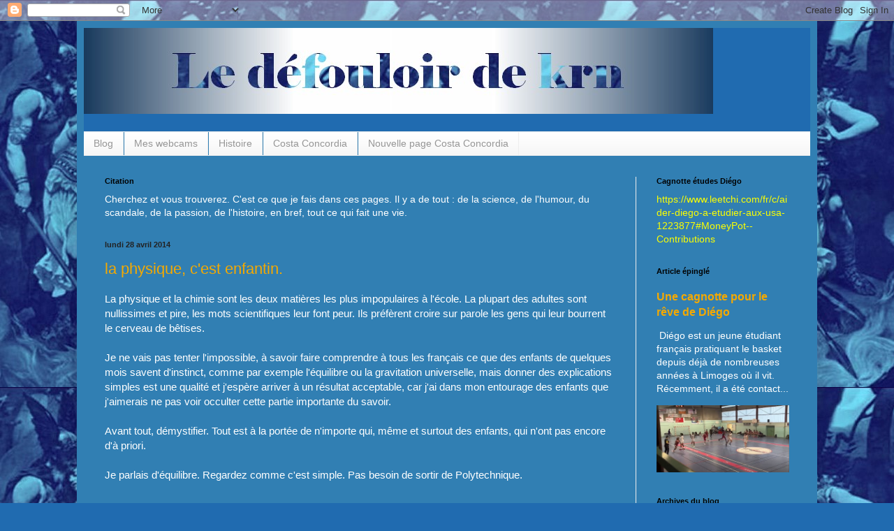

--- FILE ---
content_type: text/html; charset=UTF-8
request_url: https://krn-defouloir.blogspot.com/2014/04/
body_size: 25919
content:
<!DOCTYPE html>
<html class='v2' dir='ltr' xmlns='http://www.w3.org/1999/xhtml' xmlns:b='http://www.google.com/2005/gml/b' xmlns:data='http://www.google.com/2005/gml/data' xmlns:expr='http://www.google.com/2005/gml/expr'>
<head>
<link href='https://www.blogger.com/static/v1/widgets/335934321-css_bundle_v2.css' rel='stylesheet' type='text/css'/>
<meta content='IE=EmulateIE7' http-equiv='X-UA-Compatible'/>
<meta content='width=1100' name='viewport'/>
<meta content='text/html; charset=UTF-8' http-equiv='Content-Type'/>
<meta content='blogger' name='generator'/>
<link href='https://krn-defouloir.blogspot.com/favicon.ico' rel='icon' type='image/x-icon'/>
<link href='http://krn-defouloir.blogspot.com/2014/04/' rel='canonical'/>
<link rel="alternate" type="application/atom+xml" title="le défouloir de krn - Atom" href="https://krn-defouloir.blogspot.com/feeds/posts/default" />
<link rel="alternate" type="application/rss+xml" title="le défouloir de krn - RSS" href="https://krn-defouloir.blogspot.com/feeds/posts/default?alt=rss" />
<link rel="service.post" type="application/atom+xml" title="le défouloir de krn - Atom" href="https://www.blogger.com/feeds/470366755359199587/posts/default" />
<!--Can't find substitution for tag [blog.ieCssRetrofitLinks]-->
<meta content='http://krn-defouloir.blogspot.com/2014/04/' property='og:url'/>
<meta content='le défouloir de krn' property='og:title'/>
<meta content='' property='og:description'/>
<title>le défouloir de krn: avril 2014</title>
<style id='page-skin-1' type='text/css'><!--
/*
-----------------------------------------------
Blogger Template Style
Name:     Simple
Designer: Blogger
URL:      www.blogger.com
----------------------------------------------- */
/* Variable definitions
====================
<Variable name="keycolor" description="Main Color" type="color" default="#66bbdd"/>
<Group description="Page Text" selector="body">
<Variable name="body.font" description="Font" type="font"
default="normal normal 12px Arial, Tahoma, Helvetica, FreeSans, sans-serif"/>
<Variable name="body.text.color" description="Text Color" type="color" default="#222222"/>
</Group>
<Group description="Backgrounds" selector=".body-fauxcolumns-outer">
<Variable name="body.background.color" description="Outer Background" type="color" default="#66bbdd"/>
<Variable name="content.background.color" description="Main Background" type="color" default="#ffffff"/>
<Variable name="header.background.color" description="Header Background" type="color" default="transparent"/>
</Group>
<Group description="Links" selector=".main-outer">
<Variable name="link.color" description="Link Color" type="color" default="#2288bb"/>
<Variable name="link.visited.color" description="Visited Color" type="color" default="#888888"/>
<Variable name="link.hover.color" description="Hover Color" type="color" default="#33aaff"/>
</Group>
<Group description="Blog Title" selector=".header h1">
<Variable name="header.font" description="Font" type="font"
default="normal normal 60px Arial, Tahoma, Helvetica, FreeSans, sans-serif"/>
<Variable name="header.text.color" description="Title Color" type="color" default="#3399bb" />
</Group>
<Group description="Blog Description" selector=".header .description">
<Variable name="description.text.color" description="Description Color" type="color"
default="#777777" />
</Group>
<Group description="Tabs Text" selector=".tabs-inner .widget li a">
<Variable name="tabs.font" description="Font" type="font"
default="normal normal 14px Arial, Tahoma, Helvetica, FreeSans, sans-serif"/>
<Variable name="tabs.text.color" description="Text Color" type="color" default="#999999"/>
<Variable name="tabs.selected.text.color" description="Selected Color" type="color" default="#000000"/>
</Group>
<Group description="Tabs Background" selector=".tabs-outer .PageList">
<Variable name="tabs.background.color" description="Background Color" type="color" default="#f5f5f5"/>
<Variable name="tabs.selected.background.color" description="Selected Color" type="color" default="#eeeeee"/>
</Group>
<Group description="Post Title" selector="h3.post-title, .comments h4">
<Variable name="post.title.font" description="Font" type="font"
default="normal normal 22px Arial, Tahoma, Helvetica, FreeSans, sans-serif"/>
</Group>
<Group description="Date Header" selector=".date-header">
<Variable name="date.header.color" description="Text Color" type="color"
default="#ffffff"/>
<Variable name="date.header.background.color" description="Background Color" type="color"
default="transparent"/>
<Variable name="date.header.font" description="Text Font" type="font"
default="normal bold 11px Arial, Tahoma, Helvetica, FreeSans, sans-serif"/>
<Variable name="date.header.padding" description="Date Header Padding" type="string" default="inherit"/>
<Variable name="date.header.letterspacing" description="Date Header Letter Spacing" type="string" default="inherit"/>
<Variable name="date.header.margin" description="Date Header Margin" type="string" default="inherit"/>
</Group>
<Group description="Post Footer" selector=".post-footer">
<Variable name="post.footer.text.color" description="Text Color" type="color" default="#666666"/>
<Variable name="post.footer.background.color" description="Background Color" type="color"
default="#f9f9f9"/>
<Variable name="post.footer.border.color" description="Shadow Color" type="color" default="#eeeeee"/>
</Group>
<Group description="Gadgets" selector="h2">
<Variable name="widget.title.font" description="Title Font" type="font"
default="normal bold 11px Arial, Tahoma, Helvetica, FreeSans, sans-serif"/>
<Variable name="widget.title.text.color" description="Title Color" type="color" default="#000000"/>
<Variable name="widget.alternate.text.color" description="Alternate Color" type="color" default="#999999"/>
</Group>
<Group description="Images" selector=".main-inner">
<Variable name="image.background.color" description="Background Color" type="color" default="#ffffff"/>
<Variable name="image.border.color" description="Border Color" type="color" default="#eeeeee"/>
<Variable name="image.text.color" description="Caption Text Color" type="color" default="#ffffff"/>
</Group>
<Group description="Accents" selector=".content-inner">
<Variable name="body.rule.color" description="Separator Line Color" type="color" default="#eeeeee"/>
<Variable name="tabs.border.color" description="Tabs Border Color" type="color" default="#ededed"/>
</Group>
<Variable name="body.background" description="Body Background" type="background"
color="#206bb0" default="$(color) none repeat scroll top left"/>
<Variable name="body.background.override" description="Body Background Override" type="string" default=""/>
<Variable name="body.background.gradient.cap" description="Body Gradient Cap" type="url"
default="url(https://resources.blogblog.com/blogblog/data/1kt/simple/gradients_light.png)"/>
<Variable name="body.background.gradient.tile" description="Body Gradient Tile" type="url"
default="url(https://resources.blogblog.com/blogblog/data/1kt/simple/body_gradient_tile_light.png)"/>
<Variable name="content.background.color.selector" description="Content Background Color Selector" type="string" default=".content-inner"/>
<Variable name="content.padding" description="Content Padding" type="length" default="10px" min="0" max="100px"/>
<Variable name="content.padding.horizontal" description="Content Horizontal Padding" type="length" default="10px" min="0" max="100px"/>
<Variable name="content.shadow.spread" description="Content Shadow Spread" type="length" default="40px" min="0" max="100px"/>
<Variable name="content.shadow.spread.webkit" description="Content Shadow Spread (WebKit)" type="length" default="5px" min="0" max="100px"/>
<Variable name="content.shadow.spread.ie" description="Content Shadow Spread (IE)" type="length" default="10px" min="0" max="100px"/>
<Variable name="main.border.width" description="Main Border Width" type="length" default="0" min="0" max="10px"/>
<Variable name="header.background.gradient" description="Header Gradient" type="url" default="none"/>
<Variable name="header.shadow.offset.left" description="Header Shadow Offset Left" type="length" default="-1px" min="-50px" max="50px"/>
<Variable name="header.shadow.offset.top" description="Header Shadow Offset Top" type="length" default="-1px" min="-50px" max="50px"/>
<Variable name="header.shadow.spread" description="Header Shadow Spread" type="length" default="1px" min="0" max="100px"/>
<Variable name="header.padding" description="Header Padding" type="length" default="30px" min="0" max="100px"/>
<Variable name="header.border.size" description="Header Border Size" type="length" default="1px" min="0" max="10px"/>
<Variable name="header.bottom.border.size" description="Header Bottom Border Size" type="length" default="1px" min="0" max="10px"/>
<Variable name="header.border.horizontalsize" description="Header Horizontal Border Size" type="length" default="0" min="0" max="10px"/>
<Variable name="description.text.size" description="Description Text Size" type="string" default="140%"/>
<Variable name="tabs.margin.top" description="Tabs Margin Top" type="length" default="0" min="0" max="100px"/>
<Variable name="tabs.margin.side" description="Tabs Side Margin" type="length" default="30px" min="0" max="100px"/>
<Variable name="tabs.background.gradient" description="Tabs Background Gradient" type="url"
default="url(https://resources.blogblog.com/blogblog/data/1kt/simple/gradients_light.png)"/>
<Variable name="tabs.border.width" description="Tabs Border Width" type="length" default="1px" min="0" max="10px"/>
<Variable name="tabs.bevel.border.width" description="Tabs Bevel Border Width" type="length" default="1px" min="0" max="10px"/>
<Variable name="post.margin.bottom" description="Post Bottom Margin" type="length" default="25px" min="0" max="100px"/>
<Variable name="image.border.small.size" description="Image Border Small Size" type="length" default="2px" min="0" max="10px"/>
<Variable name="image.border.large.size" description="Image Border Large Size" type="length" default="5px" min="0" max="10px"/>
<Variable name="page.width.selector" description="Page Width Selector" type="string" default=".region-inner"/>
<Variable name="page.width" description="Page Width" type="string" default="auto"/>
<Variable name="main.section.margin" description="Main Section Margin" type="length" default="15px" min="0" max="100px"/>
<Variable name="main.padding" description="Main Padding" type="length" default="15px" min="0" max="100px"/>
<Variable name="main.padding.top" description="Main Padding Top" type="length" default="30px" min="0" max="100px"/>
<Variable name="main.padding.bottom" description="Main Padding Bottom" type="length" default="30px" min="0" max="100px"/>
<Variable name="paging.background"
color="#317fb3"
description="Background of blog paging area" type="background"
default="transparent none no-repeat scroll top center"/>
<Variable name="footer.bevel" description="Bevel border length of footer" type="length" default="0" min="0" max="10px"/>
<Variable name="mobile.background.overlay" description="Mobile Background Overlay" type="string"
default="transparent none repeat scroll top left"/>
<Variable name="mobile.background.size" description="Mobile Background Size" type="string" default="auto"/>
<Variable name="mobile.button.color" description="Mobile Button Color" type="color" default="#ffffff" />
<Variable name="startSide" description="Side where text starts in blog language" type="automatic" default="left"/>
<Variable name="endSide" description="Side where text ends in blog language" type="automatic" default="right"/>
*/
/* Content
----------------------------------------------- */
body {
font: normal normal 14px Arial, Tahoma, Helvetica, FreeSans, sans-serif;
color: #ffffff;
background: #206bb0 url(//3.bp.blogspot.com/-pUfHHlclJDg/TX5yW4rPlMI/AAAAAAAACe4/Mpj2enbeUvE/s0/krn-def8.jpg) repeat fixed top left;
padding: 0 40px 40px 40px;
}
html body .region-inner {
min-width: 0;
max-width: 100%;
width: auto;
}
h2 {
font-size: 22px;
}
a:link {
text-decoration:none;
color: #F4A900;
}
a:visited {
text-decoration:none;
color: #ffffff;
}
a:hover {
text-decoration:underline;
color: #2d89ff;
}
.body-fauxcolumn-outer .fauxcolumn-inner {
background: transparent none repeat scroll top left;
_background-image: none;
}
.body-fauxcolumn-outer .cap-top {
position: absolute;
z-index: 1;
height: 400px;
width: 100%;
}
.body-fauxcolumn-outer .cap-top .cap-left {
width: 100%;
background: transparent none repeat-x scroll top left;
_background-image: none;
}
.content-outer {
-moz-box-shadow: 0 0 40px rgba(0, 0, 0, .15);
-webkit-box-shadow: 0 0 5px rgba(0, 0, 0, .15);
-goog-ms-box-shadow: 0 0 10px #333333;
box-shadow: 0 0 40px rgba(0, 0, 0, .15);
margin-bottom: 1px;
}
.content-inner {
padding: 10px 10px;
}
.content-inner {
background-color: #317fb3;
}
/* Header
----------------------------------------------- */
.header-outer {
background: #206bb0 none repeat-x scroll 0 -400px;
_background-image: none;
}
.Header h1 {
font: normal normal 60px Arial, Tahoma, Helvetica, FreeSans, sans-serif;
color: #317fb3;
text-shadow: -1px -1px 1px rgba(0, 0, 0, .2);
}
.Header h1 a {
color: #317fb3;
}
.Header .description {
font-size: 140%;
color: #727272;
}
.header-inner .Header .titlewrapper {
padding: 22px 30px;
}
.header-inner .Header .descriptionwrapper {
padding: 0 30px;
}
/* Tabs
----------------------------------------------- */
.tabs-inner .section:first-child {
border-top: 1px solid #eeeeee;
}
.tabs-inner .section:first-child ul {
margin-top: -1px;
border-top: 1px solid #eeeeee;
border-left: 0 solid #eeeeee;
border-right: 0 solid #eeeeee;
}
.tabs-inner .widget ul {
background: #f4f4f4 url(//www.blogblog.com/1kt/simple/gradients_light.png) repeat-x scroll 0 -800px;
_background-image: none;
border-bottom: 1px solid #eeeeee;
margin-top: 0;
margin-left: -30px;
margin-right: -30px;
}
.tabs-inner .widget li a {
display: inline-block;
padding: .6em 1em;
font: normal normal 14px Arial, Tahoma, Helvetica, FreeSans, sans-serif;
color: #969696;
border-left: 1px solid #317fb3;
border-right: 1px solid #eeeeee;
}
.tabs-inner .widget li:first-child a {
border-left: none;
}
.tabs-inner .widget li.selected a, .tabs-inner .widget li a:hover {
color: #000000;
background-color: #ededed;
text-decoration: none;
}
/* Columns
----------------------------------------------- */
.main-outer {
border-top: 0 solid #ededed;
}
.fauxcolumn-left-outer .fauxcolumn-inner {
border-right: 1px solid #ededed;
}
.fauxcolumn-right-outer .fauxcolumn-inner {
border-left: 1px solid #ededed;
}
/* Headings
----------------------------------------------- */
div.widget > h2,
div.widget h2.title {
margin: 0 0 1em 0;
font: normal bold 11px Arial, Tahoma, Helvetica, FreeSans, sans-serif;
color: #000000;
}
/* Widgets
----------------------------------------------- */
.widget .zippy {
color: #969696;
text-shadow: 2px 2px 1px rgba(0, 0, 0, .1);
}
.widget .popular-posts ul {
list-style: none;
}
/* Posts
----------------------------------------------- */
h2.date-header {
font: normal bold 11px Arial, Tahoma, Helvetica, FreeSans, sans-serif;
}
.date-header span {
background-color: rgba(0,0,0,0);
color: #222222;
padding: inherit;
letter-spacing: inherit;
margin: inherit;
}
.main-inner {
padding-top: 30px;
padding-bottom: 30px;
}
.main-inner .column-center-inner {
padding: 0 15px;
}
.main-inner .column-center-inner .section {
margin: 0 15px;
}
.post {
margin: 0 0 25px 0;
}
h3.post-title, .comments h4 {
font: normal normal 22px Arial, Tahoma, Helvetica, FreeSans, sans-serif;
margin: .75em 0 0;
}
.post-body {
font-size: 110%;
line-height: 1.4;
position: relative;
}
.post-body img, .post-body .tr-caption-container, .Profile img, .Image img,
.BlogList .item-thumbnail img {
padding: 2px;
background: #ffffff;
border: 1px solid #ededed;
-moz-box-shadow: 1px 1px 5px rgba(0, 0, 0, .1);
-webkit-box-shadow: 1px 1px 5px rgba(0, 0, 0, .1);
box-shadow: 1px 1px 5px rgba(0, 0, 0, .1);
}
.post-body img, .post-body .tr-caption-container {
padding: 5px;
}
.post-body .tr-caption-container {
color: #222222;
}
.post-body .tr-caption-container img {
padding: 0;
background: transparent;
border: none;
-moz-box-shadow: 0 0 0 rgba(0, 0, 0, .1);
-webkit-box-shadow: 0 0 0 rgba(0, 0, 0, .1);
box-shadow: 0 0 0 rgba(0, 0, 0, .1);
}
.post-header {
margin: 0 0 1.5em;
line-height: 1.6;
font-size: 90%;
}
.post-footer {
margin: 20px -2px 0;
padding: 5px 10px;
color: #5e5e5e;
background-color: #f8f8f8;
border-bottom: 1px solid #ededed;
line-height: 1.6;
font-size: 90%;
}
#comments .comment-author {
padding-top: 1.5em;
border-top: 1px solid #ededed;
background-position: 0 1.5em;
}
#comments .comment-author:first-child {
padding-top: 0;
border-top: none;
}
.avatar-image-container {
margin: .2em 0 0;
}
#comments .avatar-image-container img {
border: 1px solid #ededed;
}
/* Comments
----------------------------------------------- */
.comments .comments-content .icon.blog-author {
background-repeat: no-repeat;
background-image: url([data-uri]);
}
.comments .comments-content .loadmore a {
border-top: 1px solid #969696;
border-bottom: 1px solid #969696;
}
.comments .comment-thread.inline-thread {
background-color: 3380ff(post.footer.background.color);
}
.comments .continue {
border-top: 2px solid #969696;
}
/* Accents
---------------------------------------------- */
.section-columns td.columns-cell {
border-left: 1px solid #ededed;
}
.blog-pager {
background: transparent none no-repeat scroll top center;
}
.blog-pager-older-link, .home-link,
.blog-pager-newer-link {
background-color: #317fb3;
padding: 5px;
}
.footer-outer {
border-top: 0 dashed #bbbbbb;
}
/* Mobile
----------------------------------------------- */
body.mobile  {
background-size: auto;
}
.mobile .body-fauxcolumn-outer {
background: transparent none repeat scroll top left;
}
.mobile .body-fauxcolumn-outer .cap-top {
background-size: 100% auto;
}
.mobile .content-outer {
-webkit-box-shadow: 0 0 3px rgba(0, 0, 0, .15);
box-shadow: 0 0 3px rgba(0, 0, 0, .15);
}
.mobile .tabs-inner .widget ul {
margin-left: 0;
margin-right: 0;
}
.mobile .post {
margin: 0;
}
.mobile .main-inner .column-center-inner .section {
margin: 0;
}
.mobile .date-header span {
padding: 0.1em 10px;
margin: 0 -10px;
}
.mobile h3.post-title {
margin: 0;
}
.mobile .blog-pager {
background: transparent none no-repeat scroll top center;
}
.mobile .footer-outer {
border-top: none;
}
.mobile .main-inner, .mobile .footer-inner {
background-color: #317fb3;
}
.mobile-index-contents {
color: #ffffff;
}
.mobile-link-button {
background-color: #F4A900;
}
.mobile-link-button a:link, .mobile-link-button a:visited {
color: #ffffff;
}
.mobile .tabs-inner .section:first-child {
border-top: none;
}
.mobile .tabs-inner .PageList .widget-content {
background-color: #ededed;
color: #000000;
border-top: 1px solid #eeeeee;
border-bottom: 1px solid #eeeeee;
}
.mobile .tabs-inner .PageList .widget-content .pagelist-arrow {
border-left: 1px solid #eeeeee;
}

--></style>
<style id='template-skin-1' type='text/css'><!--
body {
min-width: 1060px;
}
.content-outer, .content-fauxcolumn-outer, .region-inner {
min-width: 1060px;
max-width: 1060px;
_width: 1060px;
}
.main-inner .columns {
padding-left: 0;
padding-right: 250px;
}
.main-inner .fauxcolumn-center-outer {
left: 0;
right: 250px;
/* IE6 does not respect left and right together */
_width: expression(this.parentNode.offsetWidth -
parseInt("0") -
parseInt("250px") + 'px');
}
.main-inner .fauxcolumn-left-outer {
width: 0;
}
.main-inner .fauxcolumn-right-outer {
width: 250px;
}
.main-inner .column-left-outer {
width: 0;
right: 100%;
margin-left: -0;
}
.main-inner .column-right-outer {
width: 250px;
margin-right: -250px;
}
#layout {
min-width: 0;
}
#layout .content-outer {
min-width: 0;
width: 800px;
}
#layout .region-inner {
min-width: 0;
width: auto;
}
--></style>
<link href='https://www.blogger.com/dyn-css/authorization.css?targetBlogID=470366755359199587&amp;zx=1bf98ef0-bbeb-4d58-9d28-d2c0e123dd81' media='none' onload='if(media!=&#39;all&#39;)media=&#39;all&#39;' rel='stylesheet'/><noscript><link href='https://www.blogger.com/dyn-css/authorization.css?targetBlogID=470366755359199587&amp;zx=1bf98ef0-bbeb-4d58-9d28-d2c0e123dd81' rel='stylesheet'/></noscript>
<meta name='google-adsense-platform-account' content='ca-host-pub-1556223355139109'/>
<meta name='google-adsense-platform-domain' content='blogspot.com'/>

</head>
<body class='loading'>
<div class='navbar section' id='navbar'><div class='widget Navbar' data-version='1' id='Navbar1'><script type="text/javascript">
    function setAttributeOnload(object, attribute, val) {
      if(window.addEventListener) {
        window.addEventListener('load',
          function(){ object[attribute] = val; }, false);
      } else {
        window.attachEvent('onload', function(){ object[attribute] = val; });
      }
    }
  </script>
<div id="navbar-iframe-container"></div>
<script type="text/javascript" src="https://apis.google.com/js/platform.js"></script>
<script type="text/javascript">
      gapi.load("gapi.iframes:gapi.iframes.style.bubble", function() {
        if (gapi.iframes && gapi.iframes.getContext) {
          gapi.iframes.getContext().openChild({
              url: 'https://www.blogger.com/navbar/470366755359199587?origin\x3dhttps://krn-defouloir.blogspot.com',
              where: document.getElementById("navbar-iframe-container"),
              id: "navbar-iframe"
          });
        }
      });
    </script><script type="text/javascript">
(function() {
var script = document.createElement('script');
script.type = 'text/javascript';
script.src = '//pagead2.googlesyndication.com/pagead/js/google_top_exp.js';
var head = document.getElementsByTagName('head')[0];
if (head) {
head.appendChild(script);
}})();
</script>
</div></div>
<div class='body-fauxcolumns'>
<div class='fauxcolumn-outer body-fauxcolumn-outer'>
<div class='cap-top'>
<div class='cap-left'></div>
<div class='cap-right'></div>
</div>
<div class='fauxborder-left'>
<div class='fauxborder-right'></div>
<div class='fauxcolumn-inner'>
</div>
</div>
<div class='cap-bottom'>
<div class='cap-left'></div>
<div class='cap-right'></div>
</div>
</div>
</div>
<div class='content'>
<div class='content-fauxcolumns'>
<div class='fauxcolumn-outer content-fauxcolumn-outer'>
<div class='cap-top'>
<div class='cap-left'></div>
<div class='cap-right'></div>
</div>
<div class='fauxborder-left'>
<div class='fauxborder-right'></div>
<div class='fauxcolumn-inner'>
</div>
</div>
<div class='cap-bottom'>
<div class='cap-left'></div>
<div class='cap-right'></div>
</div>
</div>
</div>
<div class='content-outer'>
<div class='content-cap-top cap-top'>
<div class='cap-left'></div>
<div class='cap-right'></div>
</div>
<div class='fauxborder-left content-fauxborder-left'>
<div class='fauxborder-right content-fauxborder-right'></div>
<div class='content-inner'>
<header>
<div class='header-outer'>
<div class='header-cap-top cap-top'>
<div class='cap-left'></div>
<div class='cap-right'></div>
</div>
<div class='fauxborder-left header-fauxborder-left'>
<div class='fauxborder-right header-fauxborder-right'></div>
<div class='region-inner header-inner'>
<div class='header section' id='header'><div class='widget Header' data-version='1' id='Header1'>
<div id='header-inner'>
<a href='https://krn-defouloir.blogspot.com/' style='display: block'>
<img alt='le défouloir de krn' height='123px; ' id='Header1_headerimg' src='https://blogger.googleusercontent.com/img/b/R29vZ2xl/AVvXsEi-MhBnrCPwuzOzqIRsO9OmWY_UWWIGiotH0mOmcs4PICrfck5d0y55hKpMux5vGdJtIXMFrn_iNdktSJ-Tn4VeS1FGra2_BJqqnFgZN1VK1b2_VWhbq5nugnDnqyVsLjDBT2-ymPSVHSfq/s1600/krn-def11.jpg' style='display: block' width='901px; '/>
</a>
<div class='descriptionwrapper'>
<p class='description'><span>
</span></p>
</div>
</div>
</div></div>
</div>
</div>
<div class='header-cap-bottom cap-bottom'>
<div class='cap-left'></div>
<div class='cap-right'></div>
</div>
</div>
</header>
<div class='tabs-outer'>
<div class='tabs-cap-top cap-top'>
<div class='cap-left'></div>
<div class='cap-right'></div>
</div>
<div class='fauxborder-left tabs-fauxborder-left'>
<div class='fauxborder-right tabs-fauxborder-right'></div>
<div class='region-inner tabs-inner'>
<div class='tabs section' id='crosscol'><div class='widget PageList' data-version='1' id='PageList1'>
<h2>Pages</h2>
<div class='widget-content'>
<ul>
<li>
<a href='http://krn-defouloir.blogspot.com/'>Blog</a>
</li>
<li>
<a href='http://krn-defouloir.blogspot.com/p/dieppe-terminal-des-ferries-sainte.html'>Mes webcams</a>
</li>
<li>
<a href='http://krn-defouloir.blogspot.com/p/verites-historiques.html'>Histoire</a>
</li>
<li>
<a href='http://krn-defouloir.blogspot.com/p/costa-concordia.html'>Costa Concordia</a>
</li>
<li>
<a href='https://krn-defouloir.blogspot.com/p/nouvelle-page-costa-concordia.html'>Nouvelle page Costa Concordia</a>
</li>
</ul>
<div class='clear'></div>
</div>
</div></div>
<div class='tabs no-items section' id='crosscol-overflow'></div>
</div>
</div>
<div class='tabs-cap-bottom cap-bottom'>
<div class='cap-left'></div>
<div class='cap-right'></div>
</div>
</div>
<div class='main-outer'>
<div class='main-cap-top cap-top'>
<div class='cap-left'></div>
<div class='cap-right'></div>
</div>
<div class='fauxborder-left main-fauxborder-left'>
<div class='fauxborder-right main-fauxborder-right'></div>
<div class='region-inner main-inner'>
<div class='columns fauxcolumns'>
<div class='fauxcolumn-outer fauxcolumn-center-outer'>
<div class='cap-top'>
<div class='cap-left'></div>
<div class='cap-right'></div>
</div>
<div class='fauxborder-left'>
<div class='fauxborder-right'></div>
<div class='fauxcolumn-inner'>
</div>
</div>
<div class='cap-bottom'>
<div class='cap-left'></div>
<div class='cap-right'></div>
</div>
</div>
<div class='fauxcolumn-outer fauxcolumn-left-outer'>
<div class='cap-top'>
<div class='cap-left'></div>
<div class='cap-right'></div>
</div>
<div class='fauxborder-left'>
<div class='fauxborder-right'></div>
<div class='fauxcolumn-inner'>
</div>
</div>
<div class='cap-bottom'>
<div class='cap-left'></div>
<div class='cap-right'></div>
</div>
</div>
<div class='fauxcolumn-outer fauxcolumn-right-outer'>
<div class='cap-top'>
<div class='cap-left'></div>
<div class='cap-right'></div>
</div>
<div class='fauxborder-left'>
<div class='fauxborder-right'></div>
<div class='fauxcolumn-inner'>
</div>
</div>
<div class='cap-bottom'>
<div class='cap-left'></div>
<div class='cap-right'></div>
</div>
</div>
<!-- corrects IE6 width calculation -->
<div class='columns-inner'>
<div class='column-center-outer'>
<div class='column-center-inner'>
<div class='main section' id='main'><div class='widget Text' data-version='1' id='Text1'>
<h2 class='title'>Citation</h2>
<div class='widget-content'>
Cherchez et vous trouverez. C'est ce que je fais dans ces pages. Il y a de tout : de la science, de l'humour, du scandale, de la passion, de l'histoire, en bref, tout ce qui fait une vie.
</div>
<div class='clear'></div>
</div><div class='widget Blog' data-version='1' id='Blog1'>
<div class='blog-posts hfeed'>

          <div class="date-outer">
        
<h2 class='date-header'><span>lundi 28 avril 2014</span></h2>

          <div class="date-posts">
        
<div class='post-outer'>
<div class='post hentry'>
<a name='6962595401372960092'></a>
<h3 class='post-title entry-title'>
<a href='https://krn-defouloir.blogspot.com/2014/04/la-physique-cest-enfantin.html'>la physique, c'est enfantin.</a>
</h3>
<div class='post-header'>
<div class='post-header-line-1'></div>
</div>
<div class='post-body entry-content' id='post-body-6962595401372960092'>
La physique et la chimie sont les deux matières les plus impopulaires à 
l'école. La plupart des adultes sont nullissimes et pire, les mots 
scientifiques leur font peur. Ils préfèrent croire sur parole les gens 
qui leur bourrent le cerveau de bêtises.<br />
<br />
Je ne vais pas tenter l'impossible, à savoir faire comprendre à tous les français ce que des enfants de quelques mois savent d'instinct, comme par exemple l'équilibre ou la gravitation universelle, mais donner des explications simples est une qualité et j'espère arriver à un résultat acceptable, car j'ai dans mon entourage des enfants que j'aimerais ne pas voir occulter cette partie importante du savoir.<br />
<br />
Avant tout, démystifier. Tout est à la portée de n'importe qui, même et surtout des enfants, qui n'ont pas encore d'à priori.<br />
<br />
Je parlais d'équilibre. Regardez comme c'est simple. Pas besoin de sortir de Polytechnique.<br />
<br />
<object height="315" width="560"><param name="movie" value="//www.youtube.com/v/tSI51Z0nwQk?hl=fr_FR&amp;version=3&amp;rel=0"></param>
<param name="allowFullScreen" value="true"></param>
<param name="allowscriptaccess" value="always"></param>
<embed src="//www.youtube.com/v/tSI51Z0nwQk?hl=fr_FR&amp;version=3&amp;rel=0" type="application/x-shockwave-flash" width="560" height="315" allowscriptaccess="always" allowfullscreen="true"></embed></object>
<div style='clear: both;'></div>
</div>
<div class='post-footer'>
<div class='post-footer-line post-footer-line-1'><span class='post-timestamp'>
à
<a class='timestamp-link' href='https://krn-defouloir.blogspot.com/2014/04/la-physique-cest-enfantin.html' rel='bookmark' title='permanent link'><abbr class='published' title='2014-04-28T14:33:00+02:00'>14:33</abbr></a>
</span>
<span class='post-comment-link'>
<a class='comment-link' href='https://krn-defouloir.blogspot.com/2014/04/la-physique-cest-enfantin.html#comment-form' onclick=''>0
petits mots</a>
</span>
<span class='post-icons'>
<span class='item-control blog-admin pid-440385983'>
<a href='https://www.blogger.com/post-edit.g?blogID=470366755359199587&postID=6962595401372960092&from=pencil' title='Modifier l&#39;article'>
<img alt='' class='icon-action' height='18' src='https://resources.blogblog.com/img/icon18_edit_allbkg.gif' width='18'/>
</a>
</span>
</span>
<div class='post-share-buttons goog-inline-block'>
<a class='goog-inline-block share-button sb-email' href='https://www.blogger.com/share-post.g?blogID=470366755359199587&postID=6962595401372960092&target=email' target='_blank' title='Envoyer par e-mail'><span class='share-button-link-text'>Envoyer par e-mail</span></a><a class='goog-inline-block share-button sb-blog' href='https://www.blogger.com/share-post.g?blogID=470366755359199587&postID=6962595401372960092&target=blog' onclick='window.open(this.href, "_blank", "height=270,width=475"); return false;' target='_blank' title='BlogThis!'><span class='share-button-link-text'>BlogThis!</span></a><a class='goog-inline-block share-button sb-twitter' href='https://www.blogger.com/share-post.g?blogID=470366755359199587&postID=6962595401372960092&target=twitter' target='_blank' title='Partager sur X'><span class='share-button-link-text'>Partager sur X</span></a><a class='goog-inline-block share-button sb-facebook' href='https://www.blogger.com/share-post.g?blogID=470366755359199587&postID=6962595401372960092&target=facebook' onclick='window.open(this.href, "_blank", "height=430,width=640"); return false;' target='_blank' title='Partager sur Facebook'><span class='share-button-link-text'>Partager sur Facebook</span></a><a class='goog-inline-block share-button sb-pinterest' href='https://www.blogger.com/share-post.g?blogID=470366755359199587&postID=6962595401372960092&target=pinterest' target='_blank' title='Partager sur Pinterest'><span class='share-button-link-text'>Partager sur Pinterest</span></a>
</div>
</div>
<div class='post-footer-line post-footer-line-2'><span class='post-labels'>
Sujet :
<a href='https://krn-defouloir.blogspot.com/search/label/physique' rel='tag'>physique</a>
</span>
</div>
<div class='post-footer-line post-footer-line-3'><span class='reaction-buttons'>
</span>
</div>
</div>
</div>
</div>

          </div></div>
        

          <div class="date-outer">
        
<h2 class='date-header'><span>jeudi 24 avril 2014</span></h2>

          <div class="date-posts">
        
<div class='post-outer'>
<div class='post hentry'>
<a name='3411312628501469785'></a>
<h3 class='post-title entry-title'>
<a href='https://krn-defouloir.blogspot.com/2014/04/larme-fatale.html'>L'arme fatale</a>
</h3>
<div class='post-header'>
<div class='post-header-line-1'></div>
</div>
<div class='post-body entry-content' id='post-body-3411312628501469785'>
J'écoutais ce matin la réponse d'Agnès Michaux, écrivain et animatrice de télévision, à cette question :

Qu&#8217;est-ce qu&#8217;être juif ?<br />
Et dans ce qu'elle disait, j'ai relevé ceci :<br />
<br />
Très franchement, quand j'étais jeune, à l'école, on disait... On n'avait pas d'amis juifs. Au lycée, on avait des amis. D'accord ? Il n'y avait pas une sorte de fierté bizarre ou d'orgueil ou de je ne sais pas quoi avec ce truc de croyance ou de communauté. C'est nouveau ça, c'est nouveau ce truc là. Tout le monde est crispé sur son petit machin. C'est pas la France que j'aime. C'est pas la France dans laquelle j'ai grandi. C'est pas la France qu'on m'a apprise. Ce truc est effrayant. <br />
<br />
Et bien, c'est exactement ce que je pense aussi et c'est ce qui me détermine à écrire ce billet.<br />
<br />
De tout temps, les hommes au pouvoir ont cherché à manipuler leur peuple, sans doute pour garder ce pouvoir sans lequel il ne sont rien, et pour ce faire, la religion est une arme idéale.<br />
Faire de la politique aujourd'hui, ce n'est plus administrer une cité ou un pays, c'est maintenir le plus grand nombre dans l'ignorance pour pouvoir marcher sur les têtes et en tirer le plus grand profit, de notoriété, par la force des choses, mais surtout financier.<br />
<br />
En France, il y a deux partis qui se partagent ce pouvoir en appauvrissant de plus en plus le pays à tour de rôle, la gauche dite traditionnelle qui se nomme elle-même socialiste mais pratique une politique libérale de droite et la droite modérée, qui pratique la même politique libérale avec les mêmes résultats, c'est à dire catastrophiques. Les autres alternatives sont diabolisées. Il n'y avait qu'à voir la réaction exagérée des media lors de l'annonce des résultats du scrutin présidentiel de 2002. Jean-Marie Le Pen présent au second tour, c'est comme si Satan lui-même avait débarqué d'Orion. Oui, Satan, c'est à dire la figure diabolique qu'on nous a appris à repousser lors des cours d'instruction religieuse auxquels peu d'enfants échappaient lorsque j'étais enfant. Dans une France élevée dans le respect d'un dieu, on ne pouvait que voter contre le diable.<br />
<br />
L'opinion publique a été manipulée, car en réalité, le véritable diable qui ne dit pas son nom et œuvre dans l'ombre, c'est l'argent et sa cohorte de serviteurs bien rémunérés, banquiers mais surtout, politiques et dirigeants de grandes entreprises. L'étymologie du mot diable est éloquente, il est issu du grec diabolos, qui signifie ce qui divise.<br />
Restons dans la religion, car c'est bien le sujet. Il faut pouvoir continuer à diviser, et donc à faire peur. Le Front National n'étant plus assez terrorisant, on a utilisé l'islam et les musulmans. Ces gens, que la France a colonisés, avec les horreurs que l'on tait, on leur a d'un coup fait porter le chapeau de l'épouvantail. Parallèlement, les hommes politiques se déguisent avec une kippa sur la tête alors qu'ils viennent de faire interdire par force de loi les signes religieux sous prétexte de laïcité. On se croirait dans un spectacle de guignol. Tous les enfants retiennent leur souffle lorsque l'affreux entre en scène.<br />
Il y a évidemment un intérêt supérieur à ce spectacle de guignols, à cette division, à cette manipulation perverse dont non seulement les Français, mais la plupart des peuples occidentaux sont victimes et c'est la raison pour laquelle, effectivement, la France où je vis à présent, ce n'est pas la France de mon enfance, mais le jouet de l'Union Européenne, qui est elle-même est le jouet des Etats-Unis, eux-même le jouet de...<br />
<br />
Là, je suis obligée d'arrêter, car si j'écris ce que je pense, je tombe sous le coup de la loi. Car non seulement le diable divise, mais il légifère, et il tue.<br />
<br />
<br />
<br />
<br />
<div style='clear: both;'></div>
</div>
<div class='post-footer'>
<div class='post-footer-line post-footer-line-1'><span class='post-timestamp'>
à
<a class='timestamp-link' href='https://krn-defouloir.blogspot.com/2014/04/larme-fatale.html' rel='bookmark' title='permanent link'><abbr class='published' title='2014-04-24T11:04:00+02:00'>11:04</abbr></a>
</span>
<span class='post-comment-link'>
<a class='comment-link' href='https://krn-defouloir.blogspot.com/2014/04/larme-fatale.html#comment-form' onclick=''>4
petits mots</a>
</span>
<span class='post-icons'>
<span class='item-control blog-admin pid-440385983'>
<a href='https://www.blogger.com/post-edit.g?blogID=470366755359199587&postID=3411312628501469785&from=pencil' title='Modifier l&#39;article'>
<img alt='' class='icon-action' height='18' src='https://resources.blogblog.com/img/icon18_edit_allbkg.gif' width='18'/>
</a>
</span>
</span>
<div class='post-share-buttons goog-inline-block'>
<a class='goog-inline-block share-button sb-email' href='https://www.blogger.com/share-post.g?blogID=470366755359199587&postID=3411312628501469785&target=email' target='_blank' title='Envoyer par e-mail'><span class='share-button-link-text'>Envoyer par e-mail</span></a><a class='goog-inline-block share-button sb-blog' href='https://www.blogger.com/share-post.g?blogID=470366755359199587&postID=3411312628501469785&target=blog' onclick='window.open(this.href, "_blank", "height=270,width=475"); return false;' target='_blank' title='BlogThis!'><span class='share-button-link-text'>BlogThis!</span></a><a class='goog-inline-block share-button sb-twitter' href='https://www.blogger.com/share-post.g?blogID=470366755359199587&postID=3411312628501469785&target=twitter' target='_blank' title='Partager sur X'><span class='share-button-link-text'>Partager sur X</span></a><a class='goog-inline-block share-button sb-facebook' href='https://www.blogger.com/share-post.g?blogID=470366755359199587&postID=3411312628501469785&target=facebook' onclick='window.open(this.href, "_blank", "height=430,width=640"); return false;' target='_blank' title='Partager sur Facebook'><span class='share-button-link-text'>Partager sur Facebook</span></a><a class='goog-inline-block share-button sb-pinterest' href='https://www.blogger.com/share-post.g?blogID=470366755359199587&postID=3411312628501469785&target=pinterest' target='_blank' title='Partager sur Pinterest'><span class='share-button-link-text'>Partager sur Pinterest</span></a>
</div>
</div>
<div class='post-footer-line post-footer-line-2'><span class='post-labels'>
</span>
</div>
<div class='post-footer-line post-footer-line-3'><span class='reaction-buttons'>
</span>
</div>
</div>
</div>
</div>

          </div></div>
        

          <div class="date-outer">
        
<h2 class='date-header'><span>mardi 22 avril 2014</span></h2>

          <div class="date-posts">
        
<div class='post-outer'>
<div class='post hentry'>
<a name='1192984711940011777'></a>
<h3 class='post-title entry-title'>
<a href='https://krn-defouloir.blogspot.com/2014/04/inne-ou-acquis.html'>Inné ou acquis ?</a>
</h3>
<div class='post-header'>
<div class='post-header-line-1'></div>
</div>
<div class='post-body entry-content' id='post-body-1192984711940011777'>
Alors que l'animal sauvage agit selon son instinct, les comportements des animaux domestiques, dont l'humain, sont surtout fonction de notre éducation.<br />
La différence entre sauvage et domestique est donc que le second a été formaté pour s'adapter à un modèle social donné.<br />
Je vais illustrer ce que je dis par un extrait du film "les visiteurs" dans lequel les deux voyageurs du temps sont en décalage par rapport à ce que nous vivons à l'heure actuelle.<br />
<br />
&nbsp;<object height="360" width="480"><param name="movie" value="//www.youtube.com/v/sExhpQ7dd8Y?hl=fr_FR&amp;version=3&amp;rel=0"></param>
<param name="allowFullScreen" value="true"></param>
<param name="allowscriptaccess" value="always"></param>
<embed src="//www.youtube.com/v/sExhpQ7dd8Y?hl=fr_FR&amp;version=3&amp;rel=0" type="application/x-shockwave-flash" width="480" height="360" allowscriptaccess="always" allowfullscreen="true"></embed></object><br />
<br />
La première remarque est "Où sont vos gens ?"<br />
En effet, au Moyen Âge, il était impensable pour une femme noble de faire elle même la cuisine. On lui apprenait à broder, à dessiner, mais pas l'art culinaire, qui était réservé aux domestiques.<br />
Ensuite, évidement, et c'est le passage qui fait rire, leur attitude devant les toilettes, parce que dans notre société, on a appris aux enfants que "pipi, caca, prout" c'était marrant, alors par extension, tout ce qui s'en approche, ça fait glousser.<br />
Les deux compères n'ont aucune raison d'être dégoûtés par l'endroit. Pour eux, il ne s'agit que d'une source d'eau. Ils n'ont pas reçu le formatage approprié.<br />
<br />
Dans le cas des toilettes, nous avons tous appris qu'il est naturel d'aller se soulager dans les toilettes. Or, c'est parfaitement faux. Ce qui est naturel, c'est de le faire dans la nature, là où des organismes minuscules vont se charger de transformer ce qu'on n'utilise pas et de s'en servir. Il n'est pas naturel de mettre ses déchets dans l'eau et de polluer rivières et océans. C'est un exemple de formatage nuisible au bon fonctionnement de la nature.<br />
<br />
Un autre exemple de formatage est ce qu'on apprend à l'école. Par exemple, ne pas remettre en cause les affirmations d'une catégorie de gens "autorisés", même si ce sont manifestement des mensonges. Ces catégories sont facilement reconnaissables au fait qu'on leur a donné un statut social supérieur du fait de leurs connaissances ou de leur parcours, ce sont les héritiers des nobles et du clergé de l'ancien régime, prêtres et ecclésiastiques divers, juges, enseignants, médecins, hommes politiques et grosses fortunes. La liste n'est pas exhaustive.<br />
Ainsi, il suffit de mettre en condition deux ou trois générations pour pouvoir formater un peuple qui va lui-même transmettre ce fait et en faire une règle sociale.<br />
<br />
Deux ou trois formatages qui sont entrés dans la tête des gens :<br />
Il est normal de travailler.<br />
Le président de la république est élu par une majorité de Français.<br />
Ce qui pousse dans la nature est plein de microbes<br />
Les vaccins protègent des maladies<br />
Etc. 
<div style='clear: both;'></div>
</div>
<div class='post-footer'>
<div class='post-footer-line post-footer-line-1'><span class='post-timestamp'>
à
<a class='timestamp-link' href='https://krn-defouloir.blogspot.com/2014/04/inne-ou-acquis.html' rel='bookmark' title='permanent link'><abbr class='published' title='2014-04-22T14:21:00+02:00'>14:21</abbr></a>
</span>
<span class='post-comment-link'>
<a class='comment-link' href='https://krn-defouloir.blogspot.com/2014/04/inne-ou-acquis.html#comment-form' onclick=''>0
petits mots</a>
</span>
<span class='post-icons'>
<span class='item-control blog-admin pid-440385983'>
<a href='https://www.blogger.com/post-edit.g?blogID=470366755359199587&postID=1192984711940011777&from=pencil' title='Modifier l&#39;article'>
<img alt='' class='icon-action' height='18' src='https://resources.blogblog.com/img/icon18_edit_allbkg.gif' width='18'/>
</a>
</span>
</span>
<div class='post-share-buttons goog-inline-block'>
<a class='goog-inline-block share-button sb-email' href='https://www.blogger.com/share-post.g?blogID=470366755359199587&postID=1192984711940011777&target=email' target='_blank' title='Envoyer par e-mail'><span class='share-button-link-text'>Envoyer par e-mail</span></a><a class='goog-inline-block share-button sb-blog' href='https://www.blogger.com/share-post.g?blogID=470366755359199587&postID=1192984711940011777&target=blog' onclick='window.open(this.href, "_blank", "height=270,width=475"); return false;' target='_blank' title='BlogThis!'><span class='share-button-link-text'>BlogThis!</span></a><a class='goog-inline-block share-button sb-twitter' href='https://www.blogger.com/share-post.g?blogID=470366755359199587&postID=1192984711940011777&target=twitter' target='_blank' title='Partager sur X'><span class='share-button-link-text'>Partager sur X</span></a><a class='goog-inline-block share-button sb-facebook' href='https://www.blogger.com/share-post.g?blogID=470366755359199587&postID=1192984711940011777&target=facebook' onclick='window.open(this.href, "_blank", "height=430,width=640"); return false;' target='_blank' title='Partager sur Facebook'><span class='share-button-link-text'>Partager sur Facebook</span></a><a class='goog-inline-block share-button sb-pinterest' href='https://www.blogger.com/share-post.g?blogID=470366755359199587&postID=1192984711940011777&target=pinterest' target='_blank' title='Partager sur Pinterest'><span class='share-button-link-text'>Partager sur Pinterest</span></a>
</div>
</div>
<div class='post-footer-line post-footer-line-2'><span class='post-labels'>
</span>
</div>
<div class='post-footer-line post-footer-line-3'><span class='reaction-buttons'>
</span>
</div>
</div>
</div>
</div>

          </div></div>
        

          <div class="date-outer">
        
<h2 class='date-header'><span>mardi 15 avril 2014</span></h2>

          <div class="date-posts">
        
<div class='post-outer'>
<div class='post hentry'>
<a name='4324648783534563146'></a>
<h3 class='post-title entry-title'>
<a href='https://krn-defouloir.blogspot.com/2014/04/avril-la-photo-du-mois.html'>Avril, la photo du mois</a>
</h3>
<div class='post-header'>
<div class='post-header-line-1'></div>
</div>
<div class='post-body entry-content' id='post-body-4324648783534563146'>
En avril...<br />
C'est vraiment quelque chose que je dis souvent.<br />
Je n'explique pas, c'est très parlant. <br />
Vous n'allez pas me chier une pendule ! <br />
<br />
<div class="separator" style="clear: both; text-align: center;">
<a href="https://blogger.googleusercontent.com/img/b/R29vZ2xl/AVvXsEi1Tq4_dqo-ospc2pkDkDT6qhghWqBltSlVpFTdRidbBXQRnftyekAATqIHfcbd9bFgpjzDB0XoaDFXDdBjAJwtB5J0ZV4lPh425uywgdd71mHKySeqH32ZMwSZjMLoBqOHy4j-W0LKHHy9/s1600/chier-pendule01.jpg" imageanchor="1" style="margin-left: 1em; margin-right: 1em;"><img border="0" height="640" src="https://blogger.googleusercontent.com/img/b/R29vZ2xl/AVvXsEi1Tq4_dqo-ospc2pkDkDT6qhghWqBltSlVpFTdRidbBXQRnftyekAATqIHfcbd9bFgpjzDB0XoaDFXDdBjAJwtB5J0ZV4lPh425uywgdd71mHKySeqH32ZMwSZjMLoBqOHy4j-W0LKHHy9/s1600/chier-pendule01.jpg" width="436" /></a></div>
<br />
Quand même ! Merde ! aurait ajouté <a href="https://www.youtube.com/watch?v=wnXa4JPX1uY" target="_blank">notre premier ministre</a>.<br />
<br />Et moi, j'ajoute le pavé de liens, dans l'ordre alphabétique, parce qu'il faut bien en choisir un et que c'est plus simple comme ça. Allez-y, eux aussi ont une expression favorite.<br />
<br />
<a href="http://jetraine2.canalblog.com/" target="_blank">A chaque jour sa photo</a>, <a href="http://leblogdekat.com/" target="_blank">A'icha</a>, <a href="http://legrandbazardagathe.blogspot.fr/" target="_blank">Agathe</a>, <a href="http://2mainsetkelkesriens.blogspot.ca/" target="_blank">Agnès</a>, <a href="http://akai-inthesky.blogspot.com/" target="_blank">Akaieric</a>, <a href="http://cocovin.net/" target="_blank">Alban</a>, <a href="http://blogs.paris.fr/unitedstatesofparis" target="_blank">Alexinparis</a>, <a href="http://wonderlandalice.wordpress.com/" target="_blank">Alice Wonderland</a>, <a href="http://lacasademamachronique.wordpress.com/" target="_blank">Angélique</a>, <a href="http://anne-tranche-de-vie.over-blog.com/categorie-11390539.html" target="_blank">Anne</a>, <a href="http://www.perezannik.org/" target="_blank">Annick</a>, <a href="http://www.chiffonsandco.fr/" target="_blank">Arwen</a>, <a href="http://derriere-mes-yeux.blogspot.fr/" target="_blank">Aude</a>, <a href="http://monbeaumanoir.wordpress.com/" target="_blank">Ava</a>, <a href="http://sublime-essence.over-blog.com/" target="_blank">Bestofava</a>, <a href="http://toxiq.canalblog.com/" target="_blank">BiGBuGS</a>, <a href="http://blogoth67.wordpress.com/" target="_blank">Blogoth67</a>, <a href="http://calamonique.com/" target="_blank">Calamonique</a>, <a href="http://c-est-reparti.blogspot.com/" target="_blank">Cara</a>, <a href="http://www.quadraetcie.fr/1/index.php?q=galerie%2Fla-photo-du-mois" target="_blank">Cécile - Une quadra</a>, <a href="http://photos.byenzo.fr/" target="_blank">Cécile Atch'oum</a>, <a href="http://www.cekoline.tumblr.com/" target="_blank">Cekoline</a>, <a href="http://frenchiesinparis.over-blog.com/" target="_blank">Céline in Paris</a>, <a href="http://cetomontreal.blogspot.ca/" target="_blank">CetO</a>, <a href="http://champagnefraise.wordpress.com/" target="_blank">Champagne</a>, <a href="http://reverieschatbleu.canalblog.com/" target="_blank">Chat bleu</a>, <a href="http://mysweetescape.fr/" target="_blank">Chloé</a>, <a href="http://suissexpress.wordpress.com/" target="_blank">Christophe</a>, <a href="http://twolittleredcats.com/" target="_blank">Claire</a>, <a href="http://www.claires-blog.com/" target="_blank">Claire's Blog</a>, <a href="http://pratique-photo.blogspot.ch/" target="_blank">Crearine</a>, <a href="http://www.cricriyomfromparis.com/search/label/La%20photo%20du%20mois" target="_blank">Cricriyom from Paris</a>, <a href="http://www.boeingbleudemer.com/" target="_blank">Cynthia</a>, <a href="http://www.dameskarlette.com/" target="_blank">Dame Skarlette</a>, <a href="http://mapassionbento.blogspot.fr/" target="_blank">DelphineF</a>, <a href="http://cestpasmoijeljure.com/" target="_blank">Dr. CaSo</a>, <a href="http://histoiresdeux.blogspot.com/" target="_blank">E</a>, <a href="http://elpadawan.wordpress.com/" target="_blank">El Padawan</a>, <a href="http://foodforthoughtandmore.wordpress.com/" target="_blank">Elodie</a>, <a href="http://avecunaccent.canalblog.com/" target="_blank">Elsa</a>, <a href="http://fanfanraccoons.blogspot.com/" target="_blank">Fanfan Raccoon</a>, <a href="http://filamots.wordpress.com/" target="_blank">Filamots</a>, <a href="http://monsacaouvrage.canalblog.com/" target="_blank">FloRie</a>, <a href="http://vudubalcon.blogspot.fr/" target="_blank">François le Niçois</a>, <a href="http://zoursland.com/" target="_blank">Frédéric</a>, <a href="http://galinette-dezailes.blogspot.fr/" target="_blank">Galinette</a>, <a href="http://www.legaletas.net/blog/index.php" target="_blank">Gilsoub</a>, <a href="http://lafeedulogis43.over-blog.fr/" target="_blank">Giselle 43</a>, <a href="http://cyberdilou.canalblog.com/" target="_blank">Gizeh</a>, <a href="http://vraiefiction.blogspot.com/" target="_blank">Guillaume</a>, <a href="http://hibiscusblog.net/category/la-photo-du-mois-2" target="_blank">hibiscus</a>, <a href="http://homeos-tasie.blogspot.fr/" target="_blank">Homeos-tasie</a>, <a href="http://hypeandcie.com/" target="_blank">Hypeandcie</a>, <a href="http://ingrenoble.ca/fr/photo-projects/photo-of-the-month/" target="_blank">InGrenoble</a>, <a href="http://www.fromside2side.com/search/label/Photo%20du%20mois" target="_blank">Isa de fromSide2Side</a>, <a href="http://isaquarel.canalblog.com/archives/la_photo_du_mois/index.html" target="_blank">Isaquarel</a>, <a href="http://jadorejadhere.canalblog.com/" target="_blank">J'adore j'adhère</a>, <a href="http://revesenmousse.over-blog.com/" target="_blank">Joane</a>, <a href="http://lachataignesauvage.over-blog.com/categorie-12516589.html" target="_blank">Josiane</a>, <a href="http://lacachouette.over-blog.com/" target="_blank">KK-huète En Bretannie</a>, <a href="http://krn-defouloir.blogspot.com/" target="_blank">Krn</a>, <a href="http://messineaventure.canalblog.com/archives/la_photo_du_mois/index.html" target="_blank">La Berlinoise</a>, <a href="http://lestetesafranchouilles.blogspot.fr/" target="_blank">La Dum</a>, <a href="http://www.lafilledelair.com/blog/la-photo-du-mois/" target="_blank">La Fille de l'Air</a>, <a href="http://www.lanantaiseaparis.com/search/label/...%20La%20Photo%20du%20Mois" target="_blank">La Nantaise à Paris</a>, <a href="http://laudesmontagnes.wordpress.com/" target="_blank">Lau* des montagnes</a>, <a href="http://laulineafaitdesphotos.com/" target="_blank">Laulinea</a>, <a href="http://www.malaxi.net/" target="_blank">Laurent Nicolas</a>, <a href="http://lesphotosdelaurie.blogspot.fr/" target="_blank">Laurie</a>, <a href="http://lorgnettedunjour.canalblog.com/" target="_blank">Lavandine</a>, <a href="http://www.mon-ecrin-de-passions.com/" target="_blank">Lavandine83</a>, <a href="http://www.lesbonheurs.fr/" target="_blank">Les bonheurs d'Anne &amp; Alex</a>, <a href="http://www.lesfillesduweb.com/" target="_blank">Les Filles du Web</a>, <a href="http://grandereveuse.fr/" target="_blank">Louisianne</a>, <a href="http://www.destination-montreal.net/" target="_blank">Lucile et Rod</a>, <a href="http://anteketborka.blogspot.com/" target="_blank">magda627</a>, <a href="http://www.colourslife.fr/" target="_blank">Mahlyn</a>, <a href="http://chezmamysoren.over-blog.com/" target="_blank">Mamysoren</a>, <a href="http://unephotodesquejepeux.wordpress.com/" target="_blank">Maria Graphia</a>, <a href="http://tribulationsdemarie.com/" target="_blank">Marie</a>, <a href="http://le-tour-du-monde-de-la-marmotte.over-blog.com/" target="_blank">Marmotte</a>, <a href="http://mauricemonamour.blogspot.fr/" target="_blank">MauriceMonAmour</a>, <a href="http://meredebordee.com/" target="_blank">Mère débordée</a>, <a href="http://mimireliton.blogspot.fr/" target="_blank">Mimireliton</a>, <a href="http://bonsbaisersdaustralie.wordpress.com/category/la-photo-du-mois/" target="_blank">MissCarole</a>, <a href="http://morganebyloosphoto.wordpress.com/" target="_blank">Morgane Byloos Photography</a>, <a href="http://nanageek.canalblog.com/" target="_blank">Nana</a>, <a href="http://clicpassion.canalblog.com/" target="_blank">Nicky</a>, <a href="http://nie-dmb.blogspot.be/" target="_blank">Nie</a>, <a href="http://bellegosse.wordpress.com/" target="_blank">Oscara</a>, <a href="http://philae.over-blog.com/" target="_blank">Philae</a>, <a href="http://pilisi.over-blog.com/tag/Photo%20du%20mois/" target="_blank">Pilisi</a>, <a href="http://www.pixeline.fr/tag/photo-du-mois/" target="_blank">Pixeline</a>, <a href="http://blog.lesprincessesdemarie.com/" target="_blank">princesse Emalia</a>, <a href="http://cupsofenglishtea.wordpress.com/" target="_blank">Proserpinne</a>, <a href="http://renepaulhenry.blogspot.com/" target="_blank">Renepaulhenry</a>, <a href="http://rythme-indigo.blogspot.com/" target="_blank">Rythme Indigo</a>, <a href="http://www.sailortoshyo.com/tag/la-photo-du-mois/" target="_blank">Sailortoshyo</a>, <a href="http://www.sephiraph.be/" target="_blank">Sephiraph</a>, <a href="http://provincecanadienne.blogspot.ca/search/label/Photo%20du%20mois" target="_blank">Stephane08</a>, <a href="http://voyageaugredesvents.blogspot.be/" target="_blank">Sylvie</a>, <a href="http://luniversdetataflo.eklablog.fr/" target="_blank">Tataflo</a>, <a href="http://testinauteathome.over-blog.com/" target="_blank">Testinaute</a>, <a href="http://macatou.wordpress.com/" target="_blank">Thalie</a>, <a href="http://theparisienne.fr/" target="_blank">The Parisienne</a>, <a href="http://the-singapore-miminews.blogspot.sg/search/label/La%20photo%20du%20mois" target="_blank">The Singapore Miminews</a>, <a href="http://troussecadettephoto.over-blog.com/" target="_blank">Trousse cadette</a>, <a href="http://tuxana.blogspot.ca/" target="_blank">Tuxana</a>, <a href="http://www.unjourunevie.fr/tag/la-photo-du-mois/" target="_blank">Un jour, une vie</a>, <a href="http://www.journaldunenicoise.com/" target="_blank">Une niçoise</a>, <a href="http://www.inmybubble.org/" target="_blank">Vanilla</a>, <a href="http://www.viviane-voyages.com/" target="_blank">Viviane</a>, <a href="http://xoliv.blogspot.fr/" target="_blank">Xoliv'</a>
<div style='clear: both;'></div>
</div>
<div class='post-footer'>
<div class='post-footer-line post-footer-line-1'><span class='post-timestamp'>
à
<a class='timestamp-link' href='https://krn-defouloir.blogspot.com/2014/04/avril-la-photo-du-mois.html' rel='bookmark' title='permanent link'><abbr class='published' title='2014-04-15T12:00:00+02:00'>12:00</abbr></a>
</span>
<span class='post-comment-link'>
<a class='comment-link' href='https://krn-defouloir.blogspot.com/2014/04/avril-la-photo-du-mois.html#comment-form' onclick=''>37
petits mots</a>
</span>
<span class='post-icons'>
<span class='item-control blog-admin pid-440385983'>
<a href='https://www.blogger.com/post-edit.g?blogID=470366755359199587&postID=4324648783534563146&from=pencil' title='Modifier l&#39;article'>
<img alt='' class='icon-action' height='18' src='https://resources.blogblog.com/img/icon18_edit_allbkg.gif' width='18'/>
</a>
</span>
</span>
<div class='post-share-buttons goog-inline-block'>
<a class='goog-inline-block share-button sb-email' href='https://www.blogger.com/share-post.g?blogID=470366755359199587&postID=4324648783534563146&target=email' target='_blank' title='Envoyer par e-mail'><span class='share-button-link-text'>Envoyer par e-mail</span></a><a class='goog-inline-block share-button sb-blog' href='https://www.blogger.com/share-post.g?blogID=470366755359199587&postID=4324648783534563146&target=blog' onclick='window.open(this.href, "_blank", "height=270,width=475"); return false;' target='_blank' title='BlogThis!'><span class='share-button-link-text'>BlogThis!</span></a><a class='goog-inline-block share-button sb-twitter' href='https://www.blogger.com/share-post.g?blogID=470366755359199587&postID=4324648783534563146&target=twitter' target='_blank' title='Partager sur X'><span class='share-button-link-text'>Partager sur X</span></a><a class='goog-inline-block share-button sb-facebook' href='https://www.blogger.com/share-post.g?blogID=470366755359199587&postID=4324648783534563146&target=facebook' onclick='window.open(this.href, "_blank", "height=430,width=640"); return false;' target='_blank' title='Partager sur Facebook'><span class='share-button-link-text'>Partager sur Facebook</span></a><a class='goog-inline-block share-button sb-pinterest' href='https://www.blogger.com/share-post.g?blogID=470366755359199587&postID=4324648783534563146&target=pinterest' target='_blank' title='Partager sur Pinterest'><span class='share-button-link-text'>Partager sur Pinterest</span></a>
</div>
</div>
<div class='post-footer-line post-footer-line-2'><span class='post-labels'>
</span>
</div>
<div class='post-footer-line post-footer-line-3'><span class='reaction-buttons'>
</span>
</div>
</div>
</div>
</div>

          </div></div>
        

          <div class="date-outer">
        
<h2 class='date-header'><span>jeudi 10 avril 2014</span></h2>

          <div class="date-posts">
        
<div class='post-outer'>
<div class='post hentry'>
<a name='3019884923395796194'></a>
<h3 class='post-title entry-title'>
<a href='https://krn-defouloir.blogspot.com/2014/04/pierre-jovanovic-infolibre.html'>Pierre Jovanovic / infolibre</a>
</h3>
<div class='post-header'>
<div class='post-header-line-1'></div>
</div>
<div class='post-body entry-content' id='post-body-3019884923395796194'>
Au programme, la réforme de la carte des régions, Hollande se casse la figure, Blythe Master quitte la JP Morgan et les banquiers se suicident.<br />
<br />
<br />
<br />
<object height="360" width="640"><param name="movie" value="//www.youtube.com/v/WZbRdp4pIlo?version=3&amp;hl=fr_FR&amp;rel=0"></param>
<param name="allowFullScreen" value="true"></param>
<param name="allowscriptaccess" value="always"></param>
<embed src="//www.youtube.com/v/WZbRdp4pIlo?version=3&amp;hl=fr_FR&amp;rel=0" type="application/x-shockwave-flash" width="640" height="360" allowscriptaccess="always" allowfullscreen="true"></embed></object><br />
<br />
Pour en savoir plus : <a href="http://www.jovanovic.com/blog.htm">http://www.jovanovic.com/blog.htm</a>



<div style='clear: both;'></div>
</div>
<div class='post-footer'>
<div class='post-footer-line post-footer-line-1'><span class='post-timestamp'>
à
<a class='timestamp-link' href='https://krn-defouloir.blogspot.com/2014/04/pierre-jovanovic-infolibre.html' rel='bookmark' title='permanent link'><abbr class='published' title='2014-04-10T15:08:00+02:00'>15:08</abbr></a>
</span>
<span class='post-comment-link'>
<a class='comment-link' href='https://krn-defouloir.blogspot.com/2014/04/pierre-jovanovic-infolibre.html#comment-form' onclick=''>0
petits mots</a>
</span>
<span class='post-icons'>
<span class='item-control blog-admin pid-440385983'>
<a href='https://www.blogger.com/post-edit.g?blogID=470366755359199587&postID=3019884923395796194&from=pencil' title='Modifier l&#39;article'>
<img alt='' class='icon-action' height='18' src='https://resources.blogblog.com/img/icon18_edit_allbkg.gif' width='18'/>
</a>
</span>
</span>
<div class='post-share-buttons goog-inline-block'>
<a class='goog-inline-block share-button sb-email' href='https://www.blogger.com/share-post.g?blogID=470366755359199587&postID=3019884923395796194&target=email' target='_blank' title='Envoyer par e-mail'><span class='share-button-link-text'>Envoyer par e-mail</span></a><a class='goog-inline-block share-button sb-blog' href='https://www.blogger.com/share-post.g?blogID=470366755359199587&postID=3019884923395796194&target=blog' onclick='window.open(this.href, "_blank", "height=270,width=475"); return false;' target='_blank' title='BlogThis!'><span class='share-button-link-text'>BlogThis!</span></a><a class='goog-inline-block share-button sb-twitter' href='https://www.blogger.com/share-post.g?blogID=470366755359199587&postID=3019884923395796194&target=twitter' target='_blank' title='Partager sur X'><span class='share-button-link-text'>Partager sur X</span></a><a class='goog-inline-block share-button sb-facebook' href='https://www.blogger.com/share-post.g?blogID=470366755359199587&postID=3019884923395796194&target=facebook' onclick='window.open(this.href, "_blank", "height=430,width=640"); return false;' target='_blank' title='Partager sur Facebook'><span class='share-button-link-text'>Partager sur Facebook</span></a><a class='goog-inline-block share-button sb-pinterest' href='https://www.blogger.com/share-post.g?blogID=470366755359199587&postID=3019884923395796194&target=pinterest' target='_blank' title='Partager sur Pinterest'><span class='share-button-link-text'>Partager sur Pinterest</span></a>
</div>
</div>
<div class='post-footer-line post-footer-line-2'><span class='post-labels'>
</span>
</div>
<div class='post-footer-line post-footer-line-3'><span class='reaction-buttons'>
</span>
</div>
</div>
</div>
</div>

          </div></div>
        

          <div class="date-outer">
        
<h2 class='date-header'><span>mercredi 9 avril 2014</span></h2>

          <div class="date-posts">
        
<div class='post-outer'>
<div class='post hentry'>
<a name='1315702120349329330'></a>
<h3 class='post-title entry-title'>
<a href='https://krn-defouloir.blogspot.com/2014/04/cote-de-popularite-du-president-francais.html'>Cote de popularité du président français</a>
</h3>
<div class='post-header'>
<div class='post-header-line-1'></div>
</div>
<div class='post-body entry-content' id='post-body-1315702120349329330'>
Sans commentaires.<br />
<br />
<object height="360" width="640"><param name="movie" value="//www.youtube.com/v/0-Mny6CAfh8?hl=fr_FR&amp;version=3&amp;rel=0"></param>
<param name="allowFullScreen" value="true"></param>
<param name="allowscriptaccess" value="always"></param>
<embed src="//www.youtube.com/v/0-Mny6CAfh8?hl=fr_FR&amp;version=3&amp;rel=0" type="application/x-shockwave-flash" width="640" height="360" allowscriptaccess="always" allowfullscreen="true"></embed></object><br />
<br />
<div style='clear: both;'></div>
</div>
<div class='post-footer'>
<div class='post-footer-line post-footer-line-1'><span class='post-timestamp'>
à
<a class='timestamp-link' href='https://krn-defouloir.blogspot.com/2014/04/cote-de-popularite-du-president-francais.html' rel='bookmark' title='permanent link'><abbr class='published' title='2014-04-09T20:17:00+02:00'>20:17</abbr></a>
</span>
<span class='post-comment-link'>
<a class='comment-link' href='https://krn-defouloir.blogspot.com/2014/04/cote-de-popularite-du-president-francais.html#comment-form' onclick=''>0
petits mots</a>
</span>
<span class='post-icons'>
<span class='item-control blog-admin pid-440385983'>
<a href='https://www.blogger.com/post-edit.g?blogID=470366755359199587&postID=1315702120349329330&from=pencil' title='Modifier l&#39;article'>
<img alt='' class='icon-action' height='18' src='https://resources.blogblog.com/img/icon18_edit_allbkg.gif' width='18'/>
</a>
</span>
</span>
<div class='post-share-buttons goog-inline-block'>
<a class='goog-inline-block share-button sb-email' href='https://www.blogger.com/share-post.g?blogID=470366755359199587&postID=1315702120349329330&target=email' target='_blank' title='Envoyer par e-mail'><span class='share-button-link-text'>Envoyer par e-mail</span></a><a class='goog-inline-block share-button sb-blog' href='https://www.blogger.com/share-post.g?blogID=470366755359199587&postID=1315702120349329330&target=blog' onclick='window.open(this.href, "_blank", "height=270,width=475"); return false;' target='_blank' title='BlogThis!'><span class='share-button-link-text'>BlogThis!</span></a><a class='goog-inline-block share-button sb-twitter' href='https://www.blogger.com/share-post.g?blogID=470366755359199587&postID=1315702120349329330&target=twitter' target='_blank' title='Partager sur X'><span class='share-button-link-text'>Partager sur X</span></a><a class='goog-inline-block share-button sb-facebook' href='https://www.blogger.com/share-post.g?blogID=470366755359199587&postID=1315702120349329330&target=facebook' onclick='window.open(this.href, "_blank", "height=430,width=640"); return false;' target='_blank' title='Partager sur Facebook'><span class='share-button-link-text'>Partager sur Facebook</span></a><a class='goog-inline-block share-button sb-pinterest' href='https://www.blogger.com/share-post.g?blogID=470366755359199587&postID=1315702120349329330&target=pinterest' target='_blank' title='Partager sur Pinterest'><span class='share-button-link-text'>Partager sur Pinterest</span></a>
</div>
</div>
<div class='post-footer-line post-footer-line-2'><span class='post-labels'>
</span>
</div>
<div class='post-footer-line post-footer-line-3'><span class='reaction-buttons'>
</span>
</div>
</div>
</div>
</div>

          </div></div>
        

          <div class="date-outer">
        
<h2 class='date-header'><span>mardi 8 avril 2014</span></h2>

          <div class="date-posts">
        
<div class='post-outer'>
<div class='post hentry'>
<a name='2040969556882149675'></a>
<h3 class='post-title entry-title'>
<a href='https://krn-defouloir.blogspot.com/2014/04/obeissance-la-loi.html'>Obéissance à la loi</a>
</h3>
<div class='post-header'>
<div class='post-header-line-1'></div>
</div>
<div class='post-body entry-content' id='post-body-2040969556882149675'>
La loi se durcit en France.<br />
<br />
Désormais, les manistations unipersonnelles sont interdites sur la voie publique.<br />
Faites donc ultra attention a ne pas vous rassembler à un.<br />
<br />
Les groupes de une personne sont invités à se disperser.<br />
On ne rit pas, c'est chez nous. <br />
<br />
<iframe allowfullscreen="" frameborder="0" height="405" mozallowfullscreen="" src="//rutube.ru/video/embed/6906760" webkitallowfullscreen="" width="720"></iframe>

Vu sur <a href="http://croah.fr/">croah.fr</a><br />
<br />
Et contrairement à ce que certains croient, il ne s'agit pas (hélas) d'un montage. La vidéo complète est ici :<br />
<a href="https://www.youtube.com/watch?v=4VdXXkRoCzY#t=229">https://www.youtube.com/watch?v=4VdXXkRoCzY#t=229</a><br />
<br />
<div style='clear: both;'></div>
</div>
<div class='post-footer'>
<div class='post-footer-line post-footer-line-1'><span class='post-timestamp'>
à
<a class='timestamp-link' href='https://krn-defouloir.blogspot.com/2014/04/obeissance-la-loi.html' rel='bookmark' title='permanent link'><abbr class='published' title='2014-04-08T20:48:00+02:00'>20:48</abbr></a>
</span>
<span class='post-comment-link'>
<a class='comment-link' href='https://krn-defouloir.blogspot.com/2014/04/obeissance-la-loi.html#comment-form' onclick=''>0
petits mots</a>
</span>
<span class='post-icons'>
<span class='item-control blog-admin pid-440385983'>
<a href='https://www.blogger.com/post-edit.g?blogID=470366755359199587&postID=2040969556882149675&from=pencil' title='Modifier l&#39;article'>
<img alt='' class='icon-action' height='18' src='https://resources.blogblog.com/img/icon18_edit_allbkg.gif' width='18'/>
</a>
</span>
</span>
<div class='post-share-buttons goog-inline-block'>
<a class='goog-inline-block share-button sb-email' href='https://www.blogger.com/share-post.g?blogID=470366755359199587&postID=2040969556882149675&target=email' target='_blank' title='Envoyer par e-mail'><span class='share-button-link-text'>Envoyer par e-mail</span></a><a class='goog-inline-block share-button sb-blog' href='https://www.blogger.com/share-post.g?blogID=470366755359199587&postID=2040969556882149675&target=blog' onclick='window.open(this.href, "_blank", "height=270,width=475"); return false;' target='_blank' title='BlogThis!'><span class='share-button-link-text'>BlogThis!</span></a><a class='goog-inline-block share-button sb-twitter' href='https://www.blogger.com/share-post.g?blogID=470366755359199587&postID=2040969556882149675&target=twitter' target='_blank' title='Partager sur X'><span class='share-button-link-text'>Partager sur X</span></a><a class='goog-inline-block share-button sb-facebook' href='https://www.blogger.com/share-post.g?blogID=470366755359199587&postID=2040969556882149675&target=facebook' onclick='window.open(this.href, "_blank", "height=430,width=640"); return false;' target='_blank' title='Partager sur Facebook'><span class='share-button-link-text'>Partager sur Facebook</span></a><a class='goog-inline-block share-button sb-pinterest' href='https://www.blogger.com/share-post.g?blogID=470366755359199587&postID=2040969556882149675&target=pinterest' target='_blank' title='Partager sur Pinterest'><span class='share-button-link-text'>Partager sur Pinterest</span></a>
</div>
</div>
<div class='post-footer-line post-footer-line-2'><span class='post-labels'>
</span>
</div>
<div class='post-footer-line post-footer-line-3'><span class='reaction-buttons'>
</span>
</div>
</div>
</div>
</div>

        </div></div>
      
</div>
<div class='blog-pager' id='blog-pager'>
<span id='blog-pager-newer-link'>
<a class='blog-pager-newer-link' href='https://krn-defouloir.blogspot.com/search?updated-max=2014-05-17T05:59:00%2B02:00&amp;max-results=7&amp;reverse-paginate=true' id='Blog1_blog-pager-newer-link' title='Articles plus récents'>Articles plus récents</a>
</span>
<span id='blog-pager-older-link'>
<a class='blog-pager-older-link' href='https://krn-defouloir.blogspot.com/search?updated-max=2014-04-08T20:48:00%2B02:00&amp;max-results=7' id='Blog1_blog-pager-older-link' title='Articles plus anciens'>Articles plus anciens</a>
</span>
<a class='home-link' href='https://krn-defouloir.blogspot.com/'>Accueil</a>
</div>
<div class='clear'></div>
<div class='blog-feeds'>
<div class='feed-links'>
Inscription à :
<a class='feed-link' href='https://krn-defouloir.blogspot.com/feeds/posts/default' target='_blank' type='application/atom+xml'>Commentaires (Atom)</a>
</div>
</div>
</div></div>
</div>
</div>
<div class='column-left-outer'>
<div class='column-left-inner'>
<aside>
</aside>
</div>
</div>
<div class='column-right-outer'>
<div class='column-right-inner'>
<aside>
<div class='sidebar section' id='sidebar-right-1'><div class='widget HTML' data-version='1' id='HTML3'>
<h2 class='title'>Cagnotte études Diégo</h2>
<div class='widget-content'>
<a href="https://www.leetchi.com/fr/c/aider-diego-a-etudier-aux-usa-1223877#MoneyPot--Contributions"><span style="color: #fcff01;">https://www.leetchi.com/fr/c/aider-diego-a-etudier-aux-usa-1223877#MoneyPot--Contributions</span></a>
</div>
<div class='clear'></div>
</div><div class='widget FeaturedPost' data-version='1' id='FeaturedPost1'>
<h2 class='title'>Article épinglé</h2>
<div class='post-summary'>
<h3><a href='https://krn-defouloir.blogspot.com/2025/08/une-cagnotte-pour-le-reve-de-diego.html'>Une cagnotte pour le rêve de Diégo</a></h3>
<p>
&#160;Diégo est un jeune étudiant français pratiquant le basket depuis déjà de nombreuses années à Limoges où il vit. Récemment, il a été contact...
</p>
<img class='image' src='https://blogger.googleusercontent.com/img/b/R29vZ2xl/AVvXsEghbWwmgv8eu6LrWG7YEBcbqtmRxmcrjxAsBRSS-kUgSa4IyLopV1KTwXj9-QMjc4hD0KQMZZd08s1qTGl69iAWGT5R4jk0mZGIBMTd00cMT0bXFO4PYyRGzhfcc8gXaLfqEN_lmNUpvArTeMX55vBRJ2e1Xtvy45zVepAyf7eQZToGcci_s8ThPTnQe6c1/w400-h203/di%C3%A9go-vid%C3%A9o.jpg'/>
</div>
<style type='text/css'>
    .image {
      width: 100%;
    }
  </style>
<div class='clear'></div>
</div><div class='widget BlogArchive' data-version='1' id='BlogArchive1'>
<h2>Archives du blog</h2>
<div class='widget-content'>
<div id='ArchiveList'>
<div id='BlogArchive1_ArchiveList'>
<ul class='hierarchy'>
<li class='archivedate collapsed'>
<a class='toggle' href='javascript:void(0)'>
<span class='zippy'>

        &#9658;&#160;
      
</span>
</a>
<a class='post-count-link' href='https://krn-defouloir.blogspot.com/2026/'>
2026
</a>
<span class='post-count' dir='ltr'>(4)</span>
<ul class='hierarchy'>
<li class='archivedate collapsed'>
<a class='toggle' href='javascript:void(0)'>
<span class='zippy'>

        &#9658;&#160;
      
</span>
</a>
<a class='post-count-link' href='https://krn-defouloir.blogspot.com/2026/01/'>
janvier
</a>
<span class='post-count' dir='ltr'>(4)</span>
</li>
</ul>
</li>
</ul>
<ul class='hierarchy'>
<li class='archivedate collapsed'>
<a class='toggle' href='javascript:void(0)'>
<span class='zippy'>

        &#9658;&#160;
      
</span>
</a>
<a class='post-count-link' href='https://krn-defouloir.blogspot.com/2025/'>
2025
</a>
<span class='post-count' dir='ltr'>(62)</span>
<ul class='hierarchy'>
<li class='archivedate collapsed'>
<a class='toggle' href='javascript:void(0)'>
<span class='zippy'>

        &#9658;&#160;
      
</span>
</a>
<a class='post-count-link' href='https://krn-defouloir.blogspot.com/2025/12/'>
décembre
</a>
<span class='post-count' dir='ltr'>(9)</span>
</li>
</ul>
<ul class='hierarchy'>
<li class='archivedate collapsed'>
<a class='toggle' href='javascript:void(0)'>
<span class='zippy'>

        &#9658;&#160;
      
</span>
</a>
<a class='post-count-link' href='https://krn-defouloir.blogspot.com/2025/11/'>
novembre
</a>
<span class='post-count' dir='ltr'>(2)</span>
</li>
</ul>
<ul class='hierarchy'>
<li class='archivedate collapsed'>
<a class='toggle' href='javascript:void(0)'>
<span class='zippy'>

        &#9658;&#160;
      
</span>
</a>
<a class='post-count-link' href='https://krn-defouloir.blogspot.com/2025/10/'>
octobre
</a>
<span class='post-count' dir='ltr'>(7)</span>
</li>
</ul>
<ul class='hierarchy'>
<li class='archivedate collapsed'>
<a class='toggle' href='javascript:void(0)'>
<span class='zippy'>

        &#9658;&#160;
      
</span>
</a>
<a class='post-count-link' href='https://krn-defouloir.blogspot.com/2025/09/'>
septembre
</a>
<span class='post-count' dir='ltr'>(5)</span>
</li>
</ul>
<ul class='hierarchy'>
<li class='archivedate collapsed'>
<a class='toggle' href='javascript:void(0)'>
<span class='zippy'>

        &#9658;&#160;
      
</span>
</a>
<a class='post-count-link' href='https://krn-defouloir.blogspot.com/2025/08/'>
août
</a>
<span class='post-count' dir='ltr'>(13)</span>
</li>
</ul>
<ul class='hierarchy'>
<li class='archivedate collapsed'>
<a class='toggle' href='javascript:void(0)'>
<span class='zippy'>

        &#9658;&#160;
      
</span>
</a>
<a class='post-count-link' href='https://krn-defouloir.blogspot.com/2025/07/'>
juillet
</a>
<span class='post-count' dir='ltr'>(4)</span>
</li>
</ul>
<ul class='hierarchy'>
<li class='archivedate collapsed'>
<a class='toggle' href='javascript:void(0)'>
<span class='zippy'>

        &#9658;&#160;
      
</span>
</a>
<a class='post-count-link' href='https://krn-defouloir.blogspot.com/2025/06/'>
juin
</a>
<span class='post-count' dir='ltr'>(2)</span>
</li>
</ul>
<ul class='hierarchy'>
<li class='archivedate collapsed'>
<a class='toggle' href='javascript:void(0)'>
<span class='zippy'>

        &#9658;&#160;
      
</span>
</a>
<a class='post-count-link' href='https://krn-defouloir.blogspot.com/2025/05/'>
mai
</a>
<span class='post-count' dir='ltr'>(5)</span>
</li>
</ul>
<ul class='hierarchy'>
<li class='archivedate collapsed'>
<a class='toggle' href='javascript:void(0)'>
<span class='zippy'>

        &#9658;&#160;
      
</span>
</a>
<a class='post-count-link' href='https://krn-defouloir.blogspot.com/2025/04/'>
avril
</a>
<span class='post-count' dir='ltr'>(15)</span>
</li>
</ul>
</li>
</ul>
<ul class='hierarchy'>
<li class='archivedate collapsed'>
<a class='toggle' href='javascript:void(0)'>
<span class='zippy'>

        &#9658;&#160;
      
</span>
</a>
<a class='post-count-link' href='https://krn-defouloir.blogspot.com/2024/'>
2024
</a>
<span class='post-count' dir='ltr'>(11)</span>
<ul class='hierarchy'>
<li class='archivedate collapsed'>
<a class='toggle' href='javascript:void(0)'>
<span class='zippy'>

        &#9658;&#160;
      
</span>
</a>
<a class='post-count-link' href='https://krn-defouloir.blogspot.com/2024/12/'>
décembre
</a>
<span class='post-count' dir='ltr'>(2)</span>
</li>
</ul>
<ul class='hierarchy'>
<li class='archivedate collapsed'>
<a class='toggle' href='javascript:void(0)'>
<span class='zippy'>

        &#9658;&#160;
      
</span>
</a>
<a class='post-count-link' href='https://krn-defouloir.blogspot.com/2024/10/'>
octobre
</a>
<span class='post-count' dir='ltr'>(1)</span>
</li>
</ul>
<ul class='hierarchy'>
<li class='archivedate collapsed'>
<a class='toggle' href='javascript:void(0)'>
<span class='zippy'>

        &#9658;&#160;
      
</span>
</a>
<a class='post-count-link' href='https://krn-defouloir.blogspot.com/2024/09/'>
septembre
</a>
<span class='post-count' dir='ltr'>(1)</span>
</li>
</ul>
<ul class='hierarchy'>
<li class='archivedate collapsed'>
<a class='toggle' href='javascript:void(0)'>
<span class='zippy'>

        &#9658;&#160;
      
</span>
</a>
<a class='post-count-link' href='https://krn-defouloir.blogspot.com/2024/07/'>
juillet
</a>
<span class='post-count' dir='ltr'>(1)</span>
</li>
</ul>
<ul class='hierarchy'>
<li class='archivedate collapsed'>
<a class='toggle' href='javascript:void(0)'>
<span class='zippy'>

        &#9658;&#160;
      
</span>
</a>
<a class='post-count-link' href='https://krn-defouloir.blogspot.com/2024/05/'>
mai
</a>
<span class='post-count' dir='ltr'>(1)</span>
</li>
</ul>
<ul class='hierarchy'>
<li class='archivedate collapsed'>
<a class='toggle' href='javascript:void(0)'>
<span class='zippy'>

        &#9658;&#160;
      
</span>
</a>
<a class='post-count-link' href='https://krn-defouloir.blogspot.com/2024/04/'>
avril
</a>
<span class='post-count' dir='ltr'>(1)</span>
</li>
</ul>
<ul class='hierarchy'>
<li class='archivedate collapsed'>
<a class='toggle' href='javascript:void(0)'>
<span class='zippy'>

        &#9658;&#160;
      
</span>
</a>
<a class='post-count-link' href='https://krn-defouloir.blogspot.com/2024/03/'>
mars
</a>
<span class='post-count' dir='ltr'>(2)</span>
</li>
</ul>
<ul class='hierarchy'>
<li class='archivedate collapsed'>
<a class='toggle' href='javascript:void(0)'>
<span class='zippy'>

        &#9658;&#160;
      
</span>
</a>
<a class='post-count-link' href='https://krn-defouloir.blogspot.com/2024/02/'>
février
</a>
<span class='post-count' dir='ltr'>(2)</span>
</li>
</ul>
</li>
</ul>
<ul class='hierarchy'>
<li class='archivedate collapsed'>
<a class='toggle' href='javascript:void(0)'>
<span class='zippy'>

        &#9658;&#160;
      
</span>
</a>
<a class='post-count-link' href='https://krn-defouloir.blogspot.com/2023/'>
2023
</a>
<span class='post-count' dir='ltr'>(53)</span>
<ul class='hierarchy'>
<li class='archivedate collapsed'>
<a class='toggle' href='javascript:void(0)'>
<span class='zippy'>

        &#9658;&#160;
      
</span>
</a>
<a class='post-count-link' href='https://krn-defouloir.blogspot.com/2023/12/'>
décembre
</a>
<span class='post-count' dir='ltr'>(3)</span>
</li>
</ul>
<ul class='hierarchy'>
<li class='archivedate collapsed'>
<a class='toggle' href='javascript:void(0)'>
<span class='zippy'>

        &#9658;&#160;
      
</span>
</a>
<a class='post-count-link' href='https://krn-defouloir.blogspot.com/2023/11/'>
novembre
</a>
<span class='post-count' dir='ltr'>(1)</span>
</li>
</ul>
<ul class='hierarchy'>
<li class='archivedate collapsed'>
<a class='toggle' href='javascript:void(0)'>
<span class='zippy'>

        &#9658;&#160;
      
</span>
</a>
<a class='post-count-link' href='https://krn-defouloir.blogspot.com/2023/10/'>
octobre
</a>
<span class='post-count' dir='ltr'>(9)</span>
</li>
</ul>
<ul class='hierarchy'>
<li class='archivedate collapsed'>
<a class='toggle' href='javascript:void(0)'>
<span class='zippy'>

        &#9658;&#160;
      
</span>
</a>
<a class='post-count-link' href='https://krn-defouloir.blogspot.com/2023/09/'>
septembre
</a>
<span class='post-count' dir='ltr'>(2)</span>
</li>
</ul>
<ul class='hierarchy'>
<li class='archivedate collapsed'>
<a class='toggle' href='javascript:void(0)'>
<span class='zippy'>

        &#9658;&#160;
      
</span>
</a>
<a class='post-count-link' href='https://krn-defouloir.blogspot.com/2023/08/'>
août
</a>
<span class='post-count' dir='ltr'>(8)</span>
</li>
</ul>
<ul class='hierarchy'>
<li class='archivedate collapsed'>
<a class='toggle' href='javascript:void(0)'>
<span class='zippy'>

        &#9658;&#160;
      
</span>
</a>
<a class='post-count-link' href='https://krn-defouloir.blogspot.com/2023/07/'>
juillet
</a>
<span class='post-count' dir='ltr'>(14)</span>
</li>
</ul>
<ul class='hierarchy'>
<li class='archivedate collapsed'>
<a class='toggle' href='javascript:void(0)'>
<span class='zippy'>

        &#9658;&#160;
      
</span>
</a>
<a class='post-count-link' href='https://krn-defouloir.blogspot.com/2023/06/'>
juin
</a>
<span class='post-count' dir='ltr'>(7)</span>
</li>
</ul>
<ul class='hierarchy'>
<li class='archivedate collapsed'>
<a class='toggle' href='javascript:void(0)'>
<span class='zippy'>

        &#9658;&#160;
      
</span>
</a>
<a class='post-count-link' href='https://krn-defouloir.blogspot.com/2023/05/'>
mai
</a>
<span class='post-count' dir='ltr'>(2)</span>
</li>
</ul>
<ul class='hierarchy'>
<li class='archivedate collapsed'>
<a class='toggle' href='javascript:void(0)'>
<span class='zippy'>

        &#9658;&#160;
      
</span>
</a>
<a class='post-count-link' href='https://krn-defouloir.blogspot.com/2023/04/'>
avril
</a>
<span class='post-count' dir='ltr'>(2)</span>
</li>
</ul>
<ul class='hierarchy'>
<li class='archivedate collapsed'>
<a class='toggle' href='javascript:void(0)'>
<span class='zippy'>

        &#9658;&#160;
      
</span>
</a>
<a class='post-count-link' href='https://krn-defouloir.blogspot.com/2023/02/'>
février
</a>
<span class='post-count' dir='ltr'>(1)</span>
</li>
</ul>
<ul class='hierarchy'>
<li class='archivedate collapsed'>
<a class='toggle' href='javascript:void(0)'>
<span class='zippy'>

        &#9658;&#160;
      
</span>
</a>
<a class='post-count-link' href='https://krn-defouloir.blogspot.com/2023/01/'>
janvier
</a>
<span class='post-count' dir='ltr'>(4)</span>
</li>
</ul>
</li>
</ul>
<ul class='hierarchy'>
<li class='archivedate collapsed'>
<a class='toggle' href='javascript:void(0)'>
<span class='zippy'>

        &#9658;&#160;
      
</span>
</a>
<a class='post-count-link' href='https://krn-defouloir.blogspot.com/2022/'>
2022
</a>
<span class='post-count' dir='ltr'>(38)</span>
<ul class='hierarchy'>
<li class='archivedate collapsed'>
<a class='toggle' href='javascript:void(0)'>
<span class='zippy'>

        &#9658;&#160;
      
</span>
</a>
<a class='post-count-link' href='https://krn-defouloir.blogspot.com/2022/11/'>
novembre
</a>
<span class='post-count' dir='ltr'>(3)</span>
</li>
</ul>
<ul class='hierarchy'>
<li class='archivedate collapsed'>
<a class='toggle' href='javascript:void(0)'>
<span class='zippy'>

        &#9658;&#160;
      
</span>
</a>
<a class='post-count-link' href='https://krn-defouloir.blogspot.com/2022/09/'>
septembre
</a>
<span class='post-count' dir='ltr'>(5)</span>
</li>
</ul>
<ul class='hierarchy'>
<li class='archivedate collapsed'>
<a class='toggle' href='javascript:void(0)'>
<span class='zippy'>

        &#9658;&#160;
      
</span>
</a>
<a class='post-count-link' href='https://krn-defouloir.blogspot.com/2022/08/'>
août
</a>
<span class='post-count' dir='ltr'>(2)</span>
</li>
</ul>
<ul class='hierarchy'>
<li class='archivedate collapsed'>
<a class='toggle' href='javascript:void(0)'>
<span class='zippy'>

        &#9658;&#160;
      
</span>
</a>
<a class='post-count-link' href='https://krn-defouloir.blogspot.com/2022/07/'>
juillet
</a>
<span class='post-count' dir='ltr'>(5)</span>
</li>
</ul>
<ul class='hierarchy'>
<li class='archivedate collapsed'>
<a class='toggle' href='javascript:void(0)'>
<span class='zippy'>

        &#9658;&#160;
      
</span>
</a>
<a class='post-count-link' href='https://krn-defouloir.blogspot.com/2022/06/'>
juin
</a>
<span class='post-count' dir='ltr'>(9)</span>
</li>
</ul>
<ul class='hierarchy'>
<li class='archivedate collapsed'>
<a class='toggle' href='javascript:void(0)'>
<span class='zippy'>

        &#9658;&#160;
      
</span>
</a>
<a class='post-count-link' href='https://krn-defouloir.blogspot.com/2022/05/'>
mai
</a>
<span class='post-count' dir='ltr'>(4)</span>
</li>
</ul>
<ul class='hierarchy'>
<li class='archivedate collapsed'>
<a class='toggle' href='javascript:void(0)'>
<span class='zippy'>

        &#9658;&#160;
      
</span>
</a>
<a class='post-count-link' href='https://krn-defouloir.blogspot.com/2022/03/'>
mars
</a>
<span class='post-count' dir='ltr'>(5)</span>
</li>
</ul>
<ul class='hierarchy'>
<li class='archivedate collapsed'>
<a class='toggle' href='javascript:void(0)'>
<span class='zippy'>

        &#9658;&#160;
      
</span>
</a>
<a class='post-count-link' href='https://krn-defouloir.blogspot.com/2022/02/'>
février
</a>
<span class='post-count' dir='ltr'>(3)</span>
</li>
</ul>
<ul class='hierarchy'>
<li class='archivedate collapsed'>
<a class='toggle' href='javascript:void(0)'>
<span class='zippy'>

        &#9658;&#160;
      
</span>
</a>
<a class='post-count-link' href='https://krn-defouloir.blogspot.com/2022/01/'>
janvier
</a>
<span class='post-count' dir='ltr'>(2)</span>
</li>
</ul>
</li>
</ul>
<ul class='hierarchy'>
<li class='archivedate collapsed'>
<a class='toggle' href='javascript:void(0)'>
<span class='zippy'>

        &#9658;&#160;
      
</span>
</a>
<a class='post-count-link' href='https://krn-defouloir.blogspot.com/2021/'>
2021
</a>
<span class='post-count' dir='ltr'>(25)</span>
<ul class='hierarchy'>
<li class='archivedate collapsed'>
<a class='toggle' href='javascript:void(0)'>
<span class='zippy'>

        &#9658;&#160;
      
</span>
</a>
<a class='post-count-link' href='https://krn-defouloir.blogspot.com/2021/12/'>
décembre
</a>
<span class='post-count' dir='ltr'>(1)</span>
</li>
</ul>
<ul class='hierarchy'>
<li class='archivedate collapsed'>
<a class='toggle' href='javascript:void(0)'>
<span class='zippy'>

        &#9658;&#160;
      
</span>
</a>
<a class='post-count-link' href='https://krn-defouloir.blogspot.com/2021/10/'>
octobre
</a>
<span class='post-count' dir='ltr'>(3)</span>
</li>
</ul>
<ul class='hierarchy'>
<li class='archivedate collapsed'>
<a class='toggle' href='javascript:void(0)'>
<span class='zippy'>

        &#9658;&#160;
      
</span>
</a>
<a class='post-count-link' href='https://krn-defouloir.blogspot.com/2021/08/'>
août
</a>
<span class='post-count' dir='ltr'>(3)</span>
</li>
</ul>
<ul class='hierarchy'>
<li class='archivedate collapsed'>
<a class='toggle' href='javascript:void(0)'>
<span class='zippy'>

        &#9658;&#160;
      
</span>
</a>
<a class='post-count-link' href='https://krn-defouloir.blogspot.com/2021/07/'>
juillet
</a>
<span class='post-count' dir='ltr'>(7)</span>
</li>
</ul>
<ul class='hierarchy'>
<li class='archivedate collapsed'>
<a class='toggle' href='javascript:void(0)'>
<span class='zippy'>

        &#9658;&#160;
      
</span>
</a>
<a class='post-count-link' href='https://krn-defouloir.blogspot.com/2021/05/'>
mai
</a>
<span class='post-count' dir='ltr'>(1)</span>
</li>
</ul>
<ul class='hierarchy'>
<li class='archivedate collapsed'>
<a class='toggle' href='javascript:void(0)'>
<span class='zippy'>

        &#9658;&#160;
      
</span>
</a>
<a class='post-count-link' href='https://krn-defouloir.blogspot.com/2021/04/'>
avril
</a>
<span class='post-count' dir='ltr'>(3)</span>
</li>
</ul>
<ul class='hierarchy'>
<li class='archivedate collapsed'>
<a class='toggle' href='javascript:void(0)'>
<span class='zippy'>

        &#9658;&#160;
      
</span>
</a>
<a class='post-count-link' href='https://krn-defouloir.blogspot.com/2021/02/'>
février
</a>
<span class='post-count' dir='ltr'>(2)</span>
</li>
</ul>
<ul class='hierarchy'>
<li class='archivedate collapsed'>
<a class='toggle' href='javascript:void(0)'>
<span class='zippy'>

        &#9658;&#160;
      
</span>
</a>
<a class='post-count-link' href='https://krn-defouloir.blogspot.com/2021/01/'>
janvier
</a>
<span class='post-count' dir='ltr'>(5)</span>
</li>
</ul>
</li>
</ul>
<ul class='hierarchy'>
<li class='archivedate collapsed'>
<a class='toggle' href='javascript:void(0)'>
<span class='zippy'>

        &#9658;&#160;
      
</span>
</a>
<a class='post-count-link' href='https://krn-defouloir.blogspot.com/2020/'>
2020
</a>
<span class='post-count' dir='ltr'>(59)</span>
<ul class='hierarchy'>
<li class='archivedate collapsed'>
<a class='toggle' href='javascript:void(0)'>
<span class='zippy'>

        &#9658;&#160;
      
</span>
</a>
<a class='post-count-link' href='https://krn-defouloir.blogspot.com/2020/11/'>
novembre
</a>
<span class='post-count' dir='ltr'>(17)</span>
</li>
</ul>
<ul class='hierarchy'>
<li class='archivedate collapsed'>
<a class='toggle' href='javascript:void(0)'>
<span class='zippy'>

        &#9658;&#160;
      
</span>
</a>
<a class='post-count-link' href='https://krn-defouloir.blogspot.com/2020/10/'>
octobre
</a>
<span class='post-count' dir='ltr'>(29)</span>
</li>
</ul>
<ul class='hierarchy'>
<li class='archivedate collapsed'>
<a class='toggle' href='javascript:void(0)'>
<span class='zippy'>

        &#9658;&#160;
      
</span>
</a>
<a class='post-count-link' href='https://krn-defouloir.blogspot.com/2020/09/'>
septembre
</a>
<span class='post-count' dir='ltr'>(4)</span>
</li>
</ul>
<ul class='hierarchy'>
<li class='archivedate collapsed'>
<a class='toggle' href='javascript:void(0)'>
<span class='zippy'>

        &#9658;&#160;
      
</span>
</a>
<a class='post-count-link' href='https://krn-defouloir.blogspot.com/2020/07/'>
juillet
</a>
<span class='post-count' dir='ltr'>(2)</span>
</li>
</ul>
<ul class='hierarchy'>
<li class='archivedate collapsed'>
<a class='toggle' href='javascript:void(0)'>
<span class='zippy'>

        &#9658;&#160;
      
</span>
</a>
<a class='post-count-link' href='https://krn-defouloir.blogspot.com/2020/06/'>
juin
</a>
<span class='post-count' dir='ltr'>(1)</span>
</li>
</ul>
<ul class='hierarchy'>
<li class='archivedate collapsed'>
<a class='toggle' href='javascript:void(0)'>
<span class='zippy'>

        &#9658;&#160;
      
</span>
</a>
<a class='post-count-link' href='https://krn-defouloir.blogspot.com/2020/05/'>
mai
</a>
<span class='post-count' dir='ltr'>(1)</span>
</li>
</ul>
<ul class='hierarchy'>
<li class='archivedate collapsed'>
<a class='toggle' href='javascript:void(0)'>
<span class='zippy'>

        &#9658;&#160;
      
</span>
</a>
<a class='post-count-link' href='https://krn-defouloir.blogspot.com/2020/04/'>
avril
</a>
<span class='post-count' dir='ltr'>(3)</span>
</li>
</ul>
<ul class='hierarchy'>
<li class='archivedate collapsed'>
<a class='toggle' href='javascript:void(0)'>
<span class='zippy'>

        &#9658;&#160;
      
</span>
</a>
<a class='post-count-link' href='https://krn-defouloir.blogspot.com/2020/01/'>
janvier
</a>
<span class='post-count' dir='ltr'>(2)</span>
</li>
</ul>
</li>
</ul>
<ul class='hierarchy'>
<li class='archivedate collapsed'>
<a class='toggle' href='javascript:void(0)'>
<span class='zippy'>

        &#9658;&#160;
      
</span>
</a>
<a class='post-count-link' href='https://krn-defouloir.blogspot.com/2019/'>
2019
</a>
<span class='post-count' dir='ltr'>(47)</span>
<ul class='hierarchy'>
<li class='archivedate collapsed'>
<a class='toggle' href='javascript:void(0)'>
<span class='zippy'>

        &#9658;&#160;
      
</span>
</a>
<a class='post-count-link' href='https://krn-defouloir.blogspot.com/2019/12/'>
décembre
</a>
<span class='post-count' dir='ltr'>(3)</span>
</li>
</ul>
<ul class='hierarchy'>
<li class='archivedate collapsed'>
<a class='toggle' href='javascript:void(0)'>
<span class='zippy'>

        &#9658;&#160;
      
</span>
</a>
<a class='post-count-link' href='https://krn-defouloir.blogspot.com/2019/11/'>
novembre
</a>
<span class='post-count' dir='ltr'>(3)</span>
</li>
</ul>
<ul class='hierarchy'>
<li class='archivedate collapsed'>
<a class='toggle' href='javascript:void(0)'>
<span class='zippy'>

        &#9658;&#160;
      
</span>
</a>
<a class='post-count-link' href='https://krn-defouloir.blogspot.com/2019/10/'>
octobre
</a>
<span class='post-count' dir='ltr'>(3)</span>
</li>
</ul>
<ul class='hierarchy'>
<li class='archivedate collapsed'>
<a class='toggle' href='javascript:void(0)'>
<span class='zippy'>

        &#9658;&#160;
      
</span>
</a>
<a class='post-count-link' href='https://krn-defouloir.blogspot.com/2019/09/'>
septembre
</a>
<span class='post-count' dir='ltr'>(5)</span>
</li>
</ul>
<ul class='hierarchy'>
<li class='archivedate collapsed'>
<a class='toggle' href='javascript:void(0)'>
<span class='zippy'>

        &#9658;&#160;
      
</span>
</a>
<a class='post-count-link' href='https://krn-defouloir.blogspot.com/2019/08/'>
août
</a>
<span class='post-count' dir='ltr'>(2)</span>
</li>
</ul>
<ul class='hierarchy'>
<li class='archivedate collapsed'>
<a class='toggle' href='javascript:void(0)'>
<span class='zippy'>

        &#9658;&#160;
      
</span>
</a>
<a class='post-count-link' href='https://krn-defouloir.blogspot.com/2019/07/'>
juillet
</a>
<span class='post-count' dir='ltr'>(5)</span>
</li>
</ul>
<ul class='hierarchy'>
<li class='archivedate collapsed'>
<a class='toggle' href='javascript:void(0)'>
<span class='zippy'>

        &#9658;&#160;
      
</span>
</a>
<a class='post-count-link' href='https://krn-defouloir.blogspot.com/2019/06/'>
juin
</a>
<span class='post-count' dir='ltr'>(6)</span>
</li>
</ul>
<ul class='hierarchy'>
<li class='archivedate collapsed'>
<a class='toggle' href='javascript:void(0)'>
<span class='zippy'>

        &#9658;&#160;
      
</span>
</a>
<a class='post-count-link' href='https://krn-defouloir.blogspot.com/2019/05/'>
mai
</a>
<span class='post-count' dir='ltr'>(7)</span>
</li>
</ul>
<ul class='hierarchy'>
<li class='archivedate collapsed'>
<a class='toggle' href='javascript:void(0)'>
<span class='zippy'>

        &#9658;&#160;
      
</span>
</a>
<a class='post-count-link' href='https://krn-defouloir.blogspot.com/2019/04/'>
avril
</a>
<span class='post-count' dir='ltr'>(6)</span>
</li>
</ul>
<ul class='hierarchy'>
<li class='archivedate collapsed'>
<a class='toggle' href='javascript:void(0)'>
<span class='zippy'>

        &#9658;&#160;
      
</span>
</a>
<a class='post-count-link' href='https://krn-defouloir.blogspot.com/2019/03/'>
mars
</a>
<span class='post-count' dir='ltr'>(3)</span>
</li>
</ul>
<ul class='hierarchy'>
<li class='archivedate collapsed'>
<a class='toggle' href='javascript:void(0)'>
<span class='zippy'>

        &#9658;&#160;
      
</span>
</a>
<a class='post-count-link' href='https://krn-defouloir.blogspot.com/2019/02/'>
février
</a>
<span class='post-count' dir='ltr'>(2)</span>
</li>
</ul>
<ul class='hierarchy'>
<li class='archivedate collapsed'>
<a class='toggle' href='javascript:void(0)'>
<span class='zippy'>

        &#9658;&#160;
      
</span>
</a>
<a class='post-count-link' href='https://krn-defouloir.blogspot.com/2019/01/'>
janvier
</a>
<span class='post-count' dir='ltr'>(2)</span>
</li>
</ul>
</li>
</ul>
<ul class='hierarchy'>
<li class='archivedate collapsed'>
<a class='toggle' href='javascript:void(0)'>
<span class='zippy'>

        &#9658;&#160;
      
</span>
</a>
<a class='post-count-link' href='https://krn-defouloir.blogspot.com/2018/'>
2018
</a>
<span class='post-count' dir='ltr'>(62)</span>
<ul class='hierarchy'>
<li class='archivedate collapsed'>
<a class='toggle' href='javascript:void(0)'>
<span class='zippy'>

        &#9658;&#160;
      
</span>
</a>
<a class='post-count-link' href='https://krn-defouloir.blogspot.com/2018/12/'>
décembre
</a>
<span class='post-count' dir='ltr'>(10)</span>
</li>
</ul>
<ul class='hierarchy'>
<li class='archivedate collapsed'>
<a class='toggle' href='javascript:void(0)'>
<span class='zippy'>

        &#9658;&#160;
      
</span>
</a>
<a class='post-count-link' href='https://krn-defouloir.blogspot.com/2018/11/'>
novembre
</a>
<span class='post-count' dir='ltr'>(5)</span>
</li>
</ul>
<ul class='hierarchy'>
<li class='archivedate collapsed'>
<a class='toggle' href='javascript:void(0)'>
<span class='zippy'>

        &#9658;&#160;
      
</span>
</a>
<a class='post-count-link' href='https://krn-defouloir.blogspot.com/2018/10/'>
octobre
</a>
<span class='post-count' dir='ltr'>(3)</span>
</li>
</ul>
<ul class='hierarchy'>
<li class='archivedate collapsed'>
<a class='toggle' href='javascript:void(0)'>
<span class='zippy'>

        &#9658;&#160;
      
</span>
</a>
<a class='post-count-link' href='https://krn-defouloir.blogspot.com/2018/09/'>
septembre
</a>
<span class='post-count' dir='ltr'>(5)</span>
</li>
</ul>
<ul class='hierarchy'>
<li class='archivedate collapsed'>
<a class='toggle' href='javascript:void(0)'>
<span class='zippy'>

        &#9658;&#160;
      
</span>
</a>
<a class='post-count-link' href='https://krn-defouloir.blogspot.com/2018/08/'>
août
</a>
<span class='post-count' dir='ltr'>(4)</span>
</li>
</ul>
<ul class='hierarchy'>
<li class='archivedate collapsed'>
<a class='toggle' href='javascript:void(0)'>
<span class='zippy'>

        &#9658;&#160;
      
</span>
</a>
<a class='post-count-link' href='https://krn-defouloir.blogspot.com/2018/07/'>
juillet
</a>
<span class='post-count' dir='ltr'>(6)</span>
</li>
</ul>
<ul class='hierarchy'>
<li class='archivedate collapsed'>
<a class='toggle' href='javascript:void(0)'>
<span class='zippy'>

        &#9658;&#160;
      
</span>
</a>
<a class='post-count-link' href='https://krn-defouloir.blogspot.com/2018/06/'>
juin
</a>
<span class='post-count' dir='ltr'>(9)</span>
</li>
</ul>
<ul class='hierarchy'>
<li class='archivedate collapsed'>
<a class='toggle' href='javascript:void(0)'>
<span class='zippy'>

        &#9658;&#160;
      
</span>
</a>
<a class='post-count-link' href='https://krn-defouloir.blogspot.com/2018/05/'>
mai
</a>
<span class='post-count' dir='ltr'>(5)</span>
</li>
</ul>
<ul class='hierarchy'>
<li class='archivedate collapsed'>
<a class='toggle' href='javascript:void(0)'>
<span class='zippy'>

        &#9658;&#160;
      
</span>
</a>
<a class='post-count-link' href='https://krn-defouloir.blogspot.com/2018/04/'>
avril
</a>
<span class='post-count' dir='ltr'>(3)</span>
</li>
</ul>
<ul class='hierarchy'>
<li class='archivedate collapsed'>
<a class='toggle' href='javascript:void(0)'>
<span class='zippy'>

        &#9658;&#160;
      
</span>
</a>
<a class='post-count-link' href='https://krn-defouloir.blogspot.com/2018/03/'>
mars
</a>
<span class='post-count' dir='ltr'>(5)</span>
</li>
</ul>
<ul class='hierarchy'>
<li class='archivedate collapsed'>
<a class='toggle' href='javascript:void(0)'>
<span class='zippy'>

        &#9658;&#160;
      
</span>
</a>
<a class='post-count-link' href='https://krn-defouloir.blogspot.com/2018/02/'>
février
</a>
<span class='post-count' dir='ltr'>(2)</span>
</li>
</ul>
<ul class='hierarchy'>
<li class='archivedate collapsed'>
<a class='toggle' href='javascript:void(0)'>
<span class='zippy'>

        &#9658;&#160;
      
</span>
</a>
<a class='post-count-link' href='https://krn-defouloir.blogspot.com/2018/01/'>
janvier
</a>
<span class='post-count' dir='ltr'>(5)</span>
</li>
</ul>
</li>
</ul>
<ul class='hierarchy'>
<li class='archivedate collapsed'>
<a class='toggle' href='javascript:void(0)'>
<span class='zippy'>

        &#9658;&#160;
      
</span>
</a>
<a class='post-count-link' href='https://krn-defouloir.blogspot.com/2017/'>
2017
</a>
<span class='post-count' dir='ltr'>(84)</span>
<ul class='hierarchy'>
<li class='archivedate collapsed'>
<a class='toggle' href='javascript:void(0)'>
<span class='zippy'>

        &#9658;&#160;
      
</span>
</a>
<a class='post-count-link' href='https://krn-defouloir.blogspot.com/2017/12/'>
décembre
</a>
<span class='post-count' dir='ltr'>(3)</span>
</li>
</ul>
<ul class='hierarchy'>
<li class='archivedate collapsed'>
<a class='toggle' href='javascript:void(0)'>
<span class='zippy'>

        &#9658;&#160;
      
</span>
</a>
<a class='post-count-link' href='https://krn-defouloir.blogspot.com/2017/11/'>
novembre
</a>
<span class='post-count' dir='ltr'>(4)</span>
</li>
</ul>
<ul class='hierarchy'>
<li class='archivedate collapsed'>
<a class='toggle' href='javascript:void(0)'>
<span class='zippy'>

        &#9658;&#160;
      
</span>
</a>
<a class='post-count-link' href='https://krn-defouloir.blogspot.com/2017/10/'>
octobre
</a>
<span class='post-count' dir='ltr'>(4)</span>
</li>
</ul>
<ul class='hierarchy'>
<li class='archivedate collapsed'>
<a class='toggle' href='javascript:void(0)'>
<span class='zippy'>

        &#9658;&#160;
      
</span>
</a>
<a class='post-count-link' href='https://krn-defouloir.blogspot.com/2017/09/'>
septembre
</a>
<span class='post-count' dir='ltr'>(9)</span>
</li>
</ul>
<ul class='hierarchy'>
<li class='archivedate collapsed'>
<a class='toggle' href='javascript:void(0)'>
<span class='zippy'>

        &#9658;&#160;
      
</span>
</a>
<a class='post-count-link' href='https://krn-defouloir.blogspot.com/2017/08/'>
août
</a>
<span class='post-count' dir='ltr'>(7)</span>
</li>
</ul>
<ul class='hierarchy'>
<li class='archivedate collapsed'>
<a class='toggle' href='javascript:void(0)'>
<span class='zippy'>

        &#9658;&#160;
      
</span>
</a>
<a class='post-count-link' href='https://krn-defouloir.blogspot.com/2017/07/'>
juillet
</a>
<span class='post-count' dir='ltr'>(6)</span>
</li>
</ul>
<ul class='hierarchy'>
<li class='archivedate collapsed'>
<a class='toggle' href='javascript:void(0)'>
<span class='zippy'>

        &#9658;&#160;
      
</span>
</a>
<a class='post-count-link' href='https://krn-defouloir.blogspot.com/2017/06/'>
juin
</a>
<span class='post-count' dir='ltr'>(4)</span>
</li>
</ul>
<ul class='hierarchy'>
<li class='archivedate collapsed'>
<a class='toggle' href='javascript:void(0)'>
<span class='zippy'>

        &#9658;&#160;
      
</span>
</a>
<a class='post-count-link' href='https://krn-defouloir.blogspot.com/2017/05/'>
mai
</a>
<span class='post-count' dir='ltr'>(16)</span>
</li>
</ul>
<ul class='hierarchy'>
<li class='archivedate collapsed'>
<a class='toggle' href='javascript:void(0)'>
<span class='zippy'>

        &#9658;&#160;
      
</span>
</a>
<a class='post-count-link' href='https://krn-defouloir.blogspot.com/2017/04/'>
avril
</a>
<span class='post-count' dir='ltr'>(14)</span>
</li>
</ul>
<ul class='hierarchy'>
<li class='archivedate collapsed'>
<a class='toggle' href='javascript:void(0)'>
<span class='zippy'>

        &#9658;&#160;
      
</span>
</a>
<a class='post-count-link' href='https://krn-defouloir.blogspot.com/2017/03/'>
mars
</a>
<span class='post-count' dir='ltr'>(5)</span>
</li>
</ul>
<ul class='hierarchy'>
<li class='archivedate collapsed'>
<a class='toggle' href='javascript:void(0)'>
<span class='zippy'>

        &#9658;&#160;
      
</span>
</a>
<a class='post-count-link' href='https://krn-defouloir.blogspot.com/2017/02/'>
février
</a>
<span class='post-count' dir='ltr'>(5)</span>
</li>
</ul>
<ul class='hierarchy'>
<li class='archivedate collapsed'>
<a class='toggle' href='javascript:void(0)'>
<span class='zippy'>

        &#9658;&#160;
      
</span>
</a>
<a class='post-count-link' href='https://krn-defouloir.blogspot.com/2017/01/'>
janvier
</a>
<span class='post-count' dir='ltr'>(7)</span>
</li>
</ul>
</li>
</ul>
<ul class='hierarchy'>
<li class='archivedate collapsed'>
<a class='toggle' href='javascript:void(0)'>
<span class='zippy'>

        &#9658;&#160;
      
</span>
</a>
<a class='post-count-link' href='https://krn-defouloir.blogspot.com/2016/'>
2016
</a>
<span class='post-count' dir='ltr'>(116)</span>
<ul class='hierarchy'>
<li class='archivedate collapsed'>
<a class='toggle' href='javascript:void(0)'>
<span class='zippy'>

        &#9658;&#160;
      
</span>
</a>
<a class='post-count-link' href='https://krn-defouloir.blogspot.com/2016/12/'>
décembre
</a>
<span class='post-count' dir='ltr'>(7)</span>
</li>
</ul>
<ul class='hierarchy'>
<li class='archivedate collapsed'>
<a class='toggle' href='javascript:void(0)'>
<span class='zippy'>

        &#9658;&#160;
      
</span>
</a>
<a class='post-count-link' href='https://krn-defouloir.blogspot.com/2016/11/'>
novembre
</a>
<span class='post-count' dir='ltr'>(11)</span>
</li>
</ul>
<ul class='hierarchy'>
<li class='archivedate collapsed'>
<a class='toggle' href='javascript:void(0)'>
<span class='zippy'>

        &#9658;&#160;
      
</span>
</a>
<a class='post-count-link' href='https://krn-defouloir.blogspot.com/2016/10/'>
octobre
</a>
<span class='post-count' dir='ltr'>(15)</span>
</li>
</ul>
<ul class='hierarchy'>
<li class='archivedate collapsed'>
<a class='toggle' href='javascript:void(0)'>
<span class='zippy'>

        &#9658;&#160;
      
</span>
</a>
<a class='post-count-link' href='https://krn-defouloir.blogspot.com/2016/09/'>
septembre
</a>
<span class='post-count' dir='ltr'>(9)</span>
</li>
</ul>
<ul class='hierarchy'>
<li class='archivedate collapsed'>
<a class='toggle' href='javascript:void(0)'>
<span class='zippy'>

        &#9658;&#160;
      
</span>
</a>
<a class='post-count-link' href='https://krn-defouloir.blogspot.com/2016/08/'>
août
</a>
<span class='post-count' dir='ltr'>(9)</span>
</li>
</ul>
<ul class='hierarchy'>
<li class='archivedate collapsed'>
<a class='toggle' href='javascript:void(0)'>
<span class='zippy'>

        &#9658;&#160;
      
</span>
</a>
<a class='post-count-link' href='https://krn-defouloir.blogspot.com/2016/07/'>
juillet
</a>
<span class='post-count' dir='ltr'>(15)</span>
</li>
</ul>
<ul class='hierarchy'>
<li class='archivedate collapsed'>
<a class='toggle' href='javascript:void(0)'>
<span class='zippy'>

        &#9658;&#160;
      
</span>
</a>
<a class='post-count-link' href='https://krn-defouloir.blogspot.com/2016/06/'>
juin
</a>
<span class='post-count' dir='ltr'>(11)</span>
</li>
</ul>
<ul class='hierarchy'>
<li class='archivedate collapsed'>
<a class='toggle' href='javascript:void(0)'>
<span class='zippy'>

        &#9658;&#160;
      
</span>
</a>
<a class='post-count-link' href='https://krn-defouloir.blogspot.com/2016/05/'>
mai
</a>
<span class='post-count' dir='ltr'>(6)</span>
</li>
</ul>
<ul class='hierarchy'>
<li class='archivedate collapsed'>
<a class='toggle' href='javascript:void(0)'>
<span class='zippy'>

        &#9658;&#160;
      
</span>
</a>
<a class='post-count-link' href='https://krn-defouloir.blogspot.com/2016/04/'>
avril
</a>
<span class='post-count' dir='ltr'>(10)</span>
</li>
</ul>
<ul class='hierarchy'>
<li class='archivedate collapsed'>
<a class='toggle' href='javascript:void(0)'>
<span class='zippy'>

        &#9658;&#160;
      
</span>
</a>
<a class='post-count-link' href='https://krn-defouloir.blogspot.com/2016/03/'>
mars
</a>
<span class='post-count' dir='ltr'>(8)</span>
</li>
</ul>
<ul class='hierarchy'>
<li class='archivedate collapsed'>
<a class='toggle' href='javascript:void(0)'>
<span class='zippy'>

        &#9658;&#160;
      
</span>
</a>
<a class='post-count-link' href='https://krn-defouloir.blogspot.com/2016/02/'>
février
</a>
<span class='post-count' dir='ltr'>(3)</span>
</li>
</ul>
<ul class='hierarchy'>
<li class='archivedate collapsed'>
<a class='toggle' href='javascript:void(0)'>
<span class='zippy'>

        &#9658;&#160;
      
</span>
</a>
<a class='post-count-link' href='https://krn-defouloir.blogspot.com/2016/01/'>
janvier
</a>
<span class='post-count' dir='ltr'>(12)</span>
</li>
</ul>
</li>
</ul>
<ul class='hierarchy'>
<li class='archivedate collapsed'>
<a class='toggle' href='javascript:void(0)'>
<span class='zippy'>

        &#9658;&#160;
      
</span>
</a>
<a class='post-count-link' href='https://krn-defouloir.blogspot.com/2015/'>
2015
</a>
<span class='post-count' dir='ltr'>(115)</span>
<ul class='hierarchy'>
<li class='archivedate collapsed'>
<a class='toggle' href='javascript:void(0)'>
<span class='zippy'>

        &#9658;&#160;
      
</span>
</a>
<a class='post-count-link' href='https://krn-defouloir.blogspot.com/2015/12/'>
décembre
</a>
<span class='post-count' dir='ltr'>(10)</span>
</li>
</ul>
<ul class='hierarchy'>
<li class='archivedate collapsed'>
<a class='toggle' href='javascript:void(0)'>
<span class='zippy'>

        &#9658;&#160;
      
</span>
</a>
<a class='post-count-link' href='https://krn-defouloir.blogspot.com/2015/11/'>
novembre
</a>
<span class='post-count' dir='ltr'>(7)</span>
</li>
</ul>
<ul class='hierarchy'>
<li class='archivedate collapsed'>
<a class='toggle' href='javascript:void(0)'>
<span class='zippy'>

        &#9658;&#160;
      
</span>
</a>
<a class='post-count-link' href='https://krn-defouloir.blogspot.com/2015/10/'>
octobre
</a>
<span class='post-count' dir='ltr'>(8)</span>
</li>
</ul>
<ul class='hierarchy'>
<li class='archivedate collapsed'>
<a class='toggle' href='javascript:void(0)'>
<span class='zippy'>

        &#9658;&#160;
      
</span>
</a>
<a class='post-count-link' href='https://krn-defouloir.blogspot.com/2015/09/'>
septembre
</a>
<span class='post-count' dir='ltr'>(8)</span>
</li>
</ul>
<ul class='hierarchy'>
<li class='archivedate collapsed'>
<a class='toggle' href='javascript:void(0)'>
<span class='zippy'>

        &#9658;&#160;
      
</span>
</a>
<a class='post-count-link' href='https://krn-defouloir.blogspot.com/2015/08/'>
août
</a>
<span class='post-count' dir='ltr'>(8)</span>
</li>
</ul>
<ul class='hierarchy'>
<li class='archivedate collapsed'>
<a class='toggle' href='javascript:void(0)'>
<span class='zippy'>

        &#9658;&#160;
      
</span>
</a>
<a class='post-count-link' href='https://krn-defouloir.blogspot.com/2015/07/'>
juillet
</a>
<span class='post-count' dir='ltr'>(12)</span>
</li>
</ul>
<ul class='hierarchy'>
<li class='archivedate collapsed'>
<a class='toggle' href='javascript:void(0)'>
<span class='zippy'>

        &#9658;&#160;
      
</span>
</a>
<a class='post-count-link' href='https://krn-defouloir.blogspot.com/2015/06/'>
juin
</a>
<span class='post-count' dir='ltr'>(4)</span>
</li>
</ul>
<ul class='hierarchy'>
<li class='archivedate collapsed'>
<a class='toggle' href='javascript:void(0)'>
<span class='zippy'>

        &#9658;&#160;
      
</span>
</a>
<a class='post-count-link' href='https://krn-defouloir.blogspot.com/2015/05/'>
mai
</a>
<span class='post-count' dir='ltr'>(16)</span>
</li>
</ul>
<ul class='hierarchy'>
<li class='archivedate collapsed'>
<a class='toggle' href='javascript:void(0)'>
<span class='zippy'>

        &#9658;&#160;
      
</span>
</a>
<a class='post-count-link' href='https://krn-defouloir.blogspot.com/2015/04/'>
avril
</a>
<span class='post-count' dir='ltr'>(3)</span>
</li>
</ul>
<ul class='hierarchy'>
<li class='archivedate collapsed'>
<a class='toggle' href='javascript:void(0)'>
<span class='zippy'>

        &#9658;&#160;
      
</span>
</a>
<a class='post-count-link' href='https://krn-defouloir.blogspot.com/2015/03/'>
mars
</a>
<span class='post-count' dir='ltr'>(5)</span>
</li>
</ul>
<ul class='hierarchy'>
<li class='archivedate collapsed'>
<a class='toggle' href='javascript:void(0)'>
<span class='zippy'>

        &#9658;&#160;
      
</span>
</a>
<a class='post-count-link' href='https://krn-defouloir.blogspot.com/2015/02/'>
février
</a>
<span class='post-count' dir='ltr'>(9)</span>
</li>
</ul>
<ul class='hierarchy'>
<li class='archivedate collapsed'>
<a class='toggle' href='javascript:void(0)'>
<span class='zippy'>

        &#9658;&#160;
      
</span>
</a>
<a class='post-count-link' href='https://krn-defouloir.blogspot.com/2015/01/'>
janvier
</a>
<span class='post-count' dir='ltr'>(25)</span>
</li>
</ul>
</li>
</ul>
<ul class='hierarchy'>
<li class='archivedate expanded'>
<a class='toggle' href='javascript:void(0)'>
<span class='zippy toggle-open'>

        &#9660;&#160;
      
</span>
</a>
<a class='post-count-link' href='https://krn-defouloir.blogspot.com/2014/'>
2014
</a>
<span class='post-count' dir='ltr'>(105)</span>
<ul class='hierarchy'>
<li class='archivedate collapsed'>
<a class='toggle' href='javascript:void(0)'>
<span class='zippy'>

        &#9658;&#160;
      
</span>
</a>
<a class='post-count-link' href='https://krn-defouloir.blogspot.com/2014/12/'>
décembre
</a>
<span class='post-count' dir='ltr'>(10)</span>
</li>
</ul>
<ul class='hierarchy'>
<li class='archivedate collapsed'>
<a class='toggle' href='javascript:void(0)'>
<span class='zippy'>

        &#9658;&#160;
      
</span>
</a>
<a class='post-count-link' href='https://krn-defouloir.blogspot.com/2014/11/'>
novembre
</a>
<span class='post-count' dir='ltr'>(5)</span>
</li>
</ul>
<ul class='hierarchy'>
<li class='archivedate collapsed'>
<a class='toggle' href='javascript:void(0)'>
<span class='zippy'>

        &#9658;&#160;
      
</span>
</a>
<a class='post-count-link' href='https://krn-defouloir.blogspot.com/2014/10/'>
octobre
</a>
<span class='post-count' dir='ltr'>(9)</span>
</li>
</ul>
<ul class='hierarchy'>
<li class='archivedate collapsed'>
<a class='toggle' href='javascript:void(0)'>
<span class='zippy'>

        &#9658;&#160;
      
</span>
</a>
<a class='post-count-link' href='https://krn-defouloir.blogspot.com/2014/09/'>
septembre
</a>
<span class='post-count' dir='ltr'>(7)</span>
</li>
</ul>
<ul class='hierarchy'>
<li class='archivedate collapsed'>
<a class='toggle' href='javascript:void(0)'>
<span class='zippy'>

        &#9658;&#160;
      
</span>
</a>
<a class='post-count-link' href='https://krn-defouloir.blogspot.com/2014/08/'>
août
</a>
<span class='post-count' dir='ltr'>(10)</span>
</li>
</ul>
<ul class='hierarchy'>
<li class='archivedate collapsed'>
<a class='toggle' href='javascript:void(0)'>
<span class='zippy'>

        &#9658;&#160;
      
</span>
</a>
<a class='post-count-link' href='https://krn-defouloir.blogspot.com/2014/07/'>
juillet
</a>
<span class='post-count' dir='ltr'>(17)</span>
</li>
</ul>
<ul class='hierarchy'>
<li class='archivedate collapsed'>
<a class='toggle' href='javascript:void(0)'>
<span class='zippy'>

        &#9658;&#160;
      
</span>
</a>
<a class='post-count-link' href='https://krn-defouloir.blogspot.com/2014/06/'>
juin
</a>
<span class='post-count' dir='ltr'>(6)</span>
</li>
</ul>
<ul class='hierarchy'>
<li class='archivedate collapsed'>
<a class='toggle' href='javascript:void(0)'>
<span class='zippy'>

        &#9658;&#160;
      
</span>
</a>
<a class='post-count-link' href='https://krn-defouloir.blogspot.com/2014/05/'>
mai
</a>
<span class='post-count' dir='ltr'>(13)</span>
</li>
</ul>
<ul class='hierarchy'>
<li class='archivedate expanded'>
<a class='toggle' href='javascript:void(0)'>
<span class='zippy toggle-open'>

        &#9660;&#160;
      
</span>
</a>
<a class='post-count-link' href='https://krn-defouloir.blogspot.com/2014/04/'>
avril
</a>
<span class='post-count' dir='ltr'>(7)</span>
<ul class='posts'>
<li><a href='https://krn-defouloir.blogspot.com/2014/04/la-physique-cest-enfantin.html'>la physique, c&#39;est enfantin.</a></li>
<li><a href='https://krn-defouloir.blogspot.com/2014/04/larme-fatale.html'>L&#39;arme fatale</a></li>
<li><a href='https://krn-defouloir.blogspot.com/2014/04/inne-ou-acquis.html'>Inné ou acquis ?</a></li>
<li><a href='https://krn-defouloir.blogspot.com/2014/04/avril-la-photo-du-mois.html'>Avril, la photo du mois</a></li>
<li><a href='https://krn-defouloir.blogspot.com/2014/04/pierre-jovanovic-infolibre.html'>Pierre Jovanovic / infolibre</a></li>
<li><a href='https://krn-defouloir.blogspot.com/2014/04/cote-de-popularite-du-president-francais.html'>Cote de popularité du président français</a></li>
<li><a href='https://krn-defouloir.blogspot.com/2014/04/obeissance-la-loi.html'>Obéissance à la loi</a></li>
</ul>
</li>
</ul>
<ul class='hierarchy'>
<li class='archivedate collapsed'>
<a class='toggle' href='javascript:void(0)'>
<span class='zippy'>

        &#9658;&#160;
      
</span>
</a>
<a class='post-count-link' href='https://krn-defouloir.blogspot.com/2014/03/'>
mars
</a>
<span class='post-count' dir='ltr'>(6)</span>
</li>
</ul>
<ul class='hierarchy'>
<li class='archivedate collapsed'>
<a class='toggle' href='javascript:void(0)'>
<span class='zippy'>

        &#9658;&#160;
      
</span>
</a>
<a class='post-count-link' href='https://krn-defouloir.blogspot.com/2014/02/'>
février
</a>
<span class='post-count' dir='ltr'>(3)</span>
</li>
</ul>
<ul class='hierarchy'>
<li class='archivedate collapsed'>
<a class='toggle' href='javascript:void(0)'>
<span class='zippy'>

        &#9658;&#160;
      
</span>
</a>
<a class='post-count-link' href='https://krn-defouloir.blogspot.com/2014/01/'>
janvier
</a>
<span class='post-count' dir='ltr'>(12)</span>
</li>
</ul>
</li>
</ul>
<ul class='hierarchy'>
<li class='archivedate collapsed'>
<a class='toggle' href='javascript:void(0)'>
<span class='zippy'>

        &#9658;&#160;
      
</span>
</a>
<a class='post-count-link' href='https://krn-defouloir.blogspot.com/2013/'>
2013
</a>
<span class='post-count' dir='ltr'>(76)</span>
<ul class='hierarchy'>
<li class='archivedate collapsed'>
<a class='toggle' href='javascript:void(0)'>
<span class='zippy'>

        &#9658;&#160;
      
</span>
</a>
<a class='post-count-link' href='https://krn-defouloir.blogspot.com/2013/12/'>
décembre
</a>
<span class='post-count' dir='ltr'>(6)</span>
</li>
</ul>
<ul class='hierarchy'>
<li class='archivedate collapsed'>
<a class='toggle' href='javascript:void(0)'>
<span class='zippy'>

        &#9658;&#160;
      
</span>
</a>
<a class='post-count-link' href='https://krn-defouloir.blogspot.com/2013/11/'>
novembre
</a>
<span class='post-count' dir='ltr'>(2)</span>
</li>
</ul>
<ul class='hierarchy'>
<li class='archivedate collapsed'>
<a class='toggle' href='javascript:void(0)'>
<span class='zippy'>

        &#9658;&#160;
      
</span>
</a>
<a class='post-count-link' href='https://krn-defouloir.blogspot.com/2013/10/'>
octobre
</a>
<span class='post-count' dir='ltr'>(7)</span>
</li>
</ul>
<ul class='hierarchy'>
<li class='archivedate collapsed'>
<a class='toggle' href='javascript:void(0)'>
<span class='zippy'>

        &#9658;&#160;
      
</span>
</a>
<a class='post-count-link' href='https://krn-defouloir.blogspot.com/2013/09/'>
septembre
</a>
<span class='post-count' dir='ltr'>(2)</span>
</li>
</ul>
<ul class='hierarchy'>
<li class='archivedate collapsed'>
<a class='toggle' href='javascript:void(0)'>
<span class='zippy'>

        &#9658;&#160;
      
</span>
</a>
<a class='post-count-link' href='https://krn-defouloir.blogspot.com/2013/08/'>
août
</a>
<span class='post-count' dir='ltr'>(4)</span>
</li>
</ul>
<ul class='hierarchy'>
<li class='archivedate collapsed'>
<a class='toggle' href='javascript:void(0)'>
<span class='zippy'>

        &#9658;&#160;
      
</span>
</a>
<a class='post-count-link' href='https://krn-defouloir.blogspot.com/2013/07/'>
juillet
</a>
<span class='post-count' dir='ltr'>(14)</span>
</li>
</ul>
<ul class='hierarchy'>
<li class='archivedate collapsed'>
<a class='toggle' href='javascript:void(0)'>
<span class='zippy'>

        &#9658;&#160;
      
</span>
</a>
<a class='post-count-link' href='https://krn-defouloir.blogspot.com/2013/06/'>
juin
</a>
<span class='post-count' dir='ltr'>(6)</span>
</li>
</ul>
<ul class='hierarchy'>
<li class='archivedate collapsed'>
<a class='toggle' href='javascript:void(0)'>
<span class='zippy'>

        &#9658;&#160;
      
</span>
</a>
<a class='post-count-link' href='https://krn-defouloir.blogspot.com/2013/05/'>
mai
</a>
<span class='post-count' dir='ltr'>(6)</span>
</li>
</ul>
<ul class='hierarchy'>
<li class='archivedate collapsed'>
<a class='toggle' href='javascript:void(0)'>
<span class='zippy'>

        &#9658;&#160;
      
</span>
</a>
<a class='post-count-link' href='https://krn-defouloir.blogspot.com/2013/04/'>
avril
</a>
<span class='post-count' dir='ltr'>(6)</span>
</li>
</ul>
<ul class='hierarchy'>
<li class='archivedate collapsed'>
<a class='toggle' href='javascript:void(0)'>
<span class='zippy'>

        &#9658;&#160;
      
</span>
</a>
<a class='post-count-link' href='https://krn-defouloir.blogspot.com/2013/03/'>
mars
</a>
<span class='post-count' dir='ltr'>(10)</span>
</li>
</ul>
<ul class='hierarchy'>
<li class='archivedate collapsed'>
<a class='toggle' href='javascript:void(0)'>
<span class='zippy'>

        &#9658;&#160;
      
</span>
</a>
<a class='post-count-link' href='https://krn-defouloir.blogspot.com/2013/02/'>
février
</a>
<span class='post-count' dir='ltr'>(4)</span>
</li>
</ul>
<ul class='hierarchy'>
<li class='archivedate collapsed'>
<a class='toggle' href='javascript:void(0)'>
<span class='zippy'>

        &#9658;&#160;
      
</span>
</a>
<a class='post-count-link' href='https://krn-defouloir.blogspot.com/2013/01/'>
janvier
</a>
<span class='post-count' dir='ltr'>(9)</span>
</li>
</ul>
</li>
</ul>
<ul class='hierarchy'>
<li class='archivedate collapsed'>
<a class='toggle' href='javascript:void(0)'>
<span class='zippy'>

        &#9658;&#160;
      
</span>
</a>
<a class='post-count-link' href='https://krn-defouloir.blogspot.com/2012/'>
2012
</a>
<span class='post-count' dir='ltr'>(128)</span>
<ul class='hierarchy'>
<li class='archivedate collapsed'>
<a class='toggle' href='javascript:void(0)'>
<span class='zippy'>

        &#9658;&#160;
      
</span>
</a>
<a class='post-count-link' href='https://krn-defouloir.blogspot.com/2012/12/'>
décembre
</a>
<span class='post-count' dir='ltr'>(5)</span>
</li>
</ul>
<ul class='hierarchy'>
<li class='archivedate collapsed'>
<a class='toggle' href='javascript:void(0)'>
<span class='zippy'>

        &#9658;&#160;
      
</span>
</a>
<a class='post-count-link' href='https://krn-defouloir.blogspot.com/2012/11/'>
novembre
</a>
<span class='post-count' dir='ltr'>(2)</span>
</li>
</ul>
<ul class='hierarchy'>
<li class='archivedate collapsed'>
<a class='toggle' href='javascript:void(0)'>
<span class='zippy'>

        &#9658;&#160;
      
</span>
</a>
<a class='post-count-link' href='https://krn-defouloir.blogspot.com/2012/10/'>
octobre
</a>
<span class='post-count' dir='ltr'>(3)</span>
</li>
</ul>
<ul class='hierarchy'>
<li class='archivedate collapsed'>
<a class='toggle' href='javascript:void(0)'>
<span class='zippy'>

        &#9658;&#160;
      
</span>
</a>
<a class='post-count-link' href='https://krn-defouloir.blogspot.com/2012/09/'>
septembre
</a>
<span class='post-count' dir='ltr'>(9)</span>
</li>
</ul>
<ul class='hierarchy'>
<li class='archivedate collapsed'>
<a class='toggle' href='javascript:void(0)'>
<span class='zippy'>

        &#9658;&#160;
      
</span>
</a>
<a class='post-count-link' href='https://krn-defouloir.blogspot.com/2012/08/'>
août
</a>
<span class='post-count' dir='ltr'>(12)</span>
</li>
</ul>
<ul class='hierarchy'>
<li class='archivedate collapsed'>
<a class='toggle' href='javascript:void(0)'>
<span class='zippy'>

        &#9658;&#160;
      
</span>
</a>
<a class='post-count-link' href='https://krn-defouloir.blogspot.com/2012/07/'>
juillet
</a>
<span class='post-count' dir='ltr'>(15)</span>
</li>
</ul>
<ul class='hierarchy'>
<li class='archivedate collapsed'>
<a class='toggle' href='javascript:void(0)'>
<span class='zippy'>

        &#9658;&#160;
      
</span>
</a>
<a class='post-count-link' href='https://krn-defouloir.blogspot.com/2012/06/'>
juin
</a>
<span class='post-count' dir='ltr'>(18)</span>
</li>
</ul>
<ul class='hierarchy'>
<li class='archivedate collapsed'>
<a class='toggle' href='javascript:void(0)'>
<span class='zippy'>

        &#9658;&#160;
      
</span>
</a>
<a class='post-count-link' href='https://krn-defouloir.blogspot.com/2012/05/'>
mai
</a>
<span class='post-count' dir='ltr'>(6)</span>
</li>
</ul>
<ul class='hierarchy'>
<li class='archivedate collapsed'>
<a class='toggle' href='javascript:void(0)'>
<span class='zippy'>

        &#9658;&#160;
      
</span>
</a>
<a class='post-count-link' href='https://krn-defouloir.blogspot.com/2012/04/'>
avril
</a>
<span class='post-count' dir='ltr'>(9)</span>
</li>
</ul>
<ul class='hierarchy'>
<li class='archivedate collapsed'>
<a class='toggle' href='javascript:void(0)'>
<span class='zippy'>

        &#9658;&#160;
      
</span>
</a>
<a class='post-count-link' href='https://krn-defouloir.blogspot.com/2012/03/'>
mars
</a>
<span class='post-count' dir='ltr'>(21)</span>
</li>
</ul>
<ul class='hierarchy'>
<li class='archivedate collapsed'>
<a class='toggle' href='javascript:void(0)'>
<span class='zippy'>

        &#9658;&#160;
      
</span>
</a>
<a class='post-count-link' href='https://krn-defouloir.blogspot.com/2012/02/'>
février
</a>
<span class='post-count' dir='ltr'>(14)</span>
</li>
</ul>
<ul class='hierarchy'>
<li class='archivedate collapsed'>
<a class='toggle' href='javascript:void(0)'>
<span class='zippy'>

        &#9658;&#160;
      
</span>
</a>
<a class='post-count-link' href='https://krn-defouloir.blogspot.com/2012/01/'>
janvier
</a>
<span class='post-count' dir='ltr'>(14)</span>
</li>
</ul>
</li>
</ul>
<ul class='hierarchy'>
<li class='archivedate collapsed'>
<a class='toggle' href='javascript:void(0)'>
<span class='zippy'>

        &#9658;&#160;
      
</span>
</a>
<a class='post-count-link' href='https://krn-defouloir.blogspot.com/2011/'>
2011
</a>
<span class='post-count' dir='ltr'>(189)</span>
<ul class='hierarchy'>
<li class='archivedate collapsed'>
<a class='toggle' href='javascript:void(0)'>
<span class='zippy'>

        &#9658;&#160;
      
</span>
</a>
<a class='post-count-link' href='https://krn-defouloir.blogspot.com/2011/12/'>
décembre
</a>
<span class='post-count' dir='ltr'>(11)</span>
</li>
</ul>
<ul class='hierarchy'>
<li class='archivedate collapsed'>
<a class='toggle' href='javascript:void(0)'>
<span class='zippy'>

        &#9658;&#160;
      
</span>
</a>
<a class='post-count-link' href='https://krn-defouloir.blogspot.com/2011/11/'>
novembre
</a>
<span class='post-count' dir='ltr'>(10)</span>
</li>
</ul>
<ul class='hierarchy'>
<li class='archivedate collapsed'>
<a class='toggle' href='javascript:void(0)'>
<span class='zippy'>

        &#9658;&#160;
      
</span>
</a>
<a class='post-count-link' href='https://krn-defouloir.blogspot.com/2011/10/'>
octobre
</a>
<span class='post-count' dir='ltr'>(12)</span>
</li>
</ul>
<ul class='hierarchy'>
<li class='archivedate collapsed'>
<a class='toggle' href='javascript:void(0)'>
<span class='zippy'>

        &#9658;&#160;
      
</span>
</a>
<a class='post-count-link' href='https://krn-defouloir.blogspot.com/2011/09/'>
septembre
</a>
<span class='post-count' dir='ltr'>(19)</span>
</li>
</ul>
<ul class='hierarchy'>
<li class='archivedate collapsed'>
<a class='toggle' href='javascript:void(0)'>
<span class='zippy'>

        &#9658;&#160;
      
</span>
</a>
<a class='post-count-link' href='https://krn-defouloir.blogspot.com/2011/08/'>
août
</a>
<span class='post-count' dir='ltr'>(25)</span>
</li>
</ul>
<ul class='hierarchy'>
<li class='archivedate collapsed'>
<a class='toggle' href='javascript:void(0)'>
<span class='zippy'>

        &#9658;&#160;
      
</span>
</a>
<a class='post-count-link' href='https://krn-defouloir.blogspot.com/2011/07/'>
juillet
</a>
<span class='post-count' dir='ltr'>(15)</span>
</li>
</ul>
<ul class='hierarchy'>
<li class='archivedate collapsed'>
<a class='toggle' href='javascript:void(0)'>
<span class='zippy'>

        &#9658;&#160;
      
</span>
</a>
<a class='post-count-link' href='https://krn-defouloir.blogspot.com/2011/06/'>
juin
</a>
<span class='post-count' dir='ltr'>(19)</span>
</li>
</ul>
<ul class='hierarchy'>
<li class='archivedate collapsed'>
<a class='toggle' href='javascript:void(0)'>
<span class='zippy'>

        &#9658;&#160;
      
</span>
</a>
<a class='post-count-link' href='https://krn-defouloir.blogspot.com/2011/05/'>
mai
</a>
<span class='post-count' dir='ltr'>(26)</span>
</li>
</ul>
<ul class='hierarchy'>
<li class='archivedate collapsed'>
<a class='toggle' href='javascript:void(0)'>
<span class='zippy'>

        &#9658;&#160;
      
</span>
</a>
<a class='post-count-link' href='https://krn-defouloir.blogspot.com/2011/04/'>
avril
</a>
<span class='post-count' dir='ltr'>(15)</span>
</li>
</ul>
<ul class='hierarchy'>
<li class='archivedate collapsed'>
<a class='toggle' href='javascript:void(0)'>
<span class='zippy'>

        &#9658;&#160;
      
</span>
</a>
<a class='post-count-link' href='https://krn-defouloir.blogspot.com/2011/03/'>
mars
</a>
<span class='post-count' dir='ltr'>(16)</span>
</li>
</ul>
<ul class='hierarchy'>
<li class='archivedate collapsed'>
<a class='toggle' href='javascript:void(0)'>
<span class='zippy'>

        &#9658;&#160;
      
</span>
</a>
<a class='post-count-link' href='https://krn-defouloir.blogspot.com/2011/02/'>
février
</a>
<span class='post-count' dir='ltr'>(6)</span>
</li>
</ul>
<ul class='hierarchy'>
<li class='archivedate collapsed'>
<a class='toggle' href='javascript:void(0)'>
<span class='zippy'>

        &#9658;&#160;
      
</span>
</a>
<a class='post-count-link' href='https://krn-defouloir.blogspot.com/2011/01/'>
janvier
</a>
<span class='post-count' dir='ltr'>(15)</span>
</li>
</ul>
</li>
</ul>
<ul class='hierarchy'>
<li class='archivedate collapsed'>
<a class='toggle' href='javascript:void(0)'>
<span class='zippy'>

        &#9658;&#160;
      
</span>
</a>
<a class='post-count-link' href='https://krn-defouloir.blogspot.com/2010/'>
2010
</a>
<span class='post-count' dir='ltr'>(144)</span>
<ul class='hierarchy'>
<li class='archivedate collapsed'>
<a class='toggle' href='javascript:void(0)'>
<span class='zippy'>

        &#9658;&#160;
      
</span>
</a>
<a class='post-count-link' href='https://krn-defouloir.blogspot.com/2010/12/'>
décembre
</a>
<span class='post-count' dir='ltr'>(11)</span>
</li>
</ul>
<ul class='hierarchy'>
<li class='archivedate collapsed'>
<a class='toggle' href='javascript:void(0)'>
<span class='zippy'>

        &#9658;&#160;
      
</span>
</a>
<a class='post-count-link' href='https://krn-defouloir.blogspot.com/2010/11/'>
novembre
</a>
<span class='post-count' dir='ltr'>(8)</span>
</li>
</ul>
<ul class='hierarchy'>
<li class='archivedate collapsed'>
<a class='toggle' href='javascript:void(0)'>
<span class='zippy'>

        &#9658;&#160;
      
</span>
</a>
<a class='post-count-link' href='https://krn-defouloir.blogspot.com/2010/10/'>
octobre
</a>
<span class='post-count' dir='ltr'>(3)</span>
</li>
</ul>
<ul class='hierarchy'>
<li class='archivedate collapsed'>
<a class='toggle' href='javascript:void(0)'>
<span class='zippy'>

        &#9658;&#160;
      
</span>
</a>
<a class='post-count-link' href='https://krn-defouloir.blogspot.com/2010/09/'>
septembre
</a>
<span class='post-count' dir='ltr'>(15)</span>
</li>
</ul>
<ul class='hierarchy'>
<li class='archivedate collapsed'>
<a class='toggle' href='javascript:void(0)'>
<span class='zippy'>

        &#9658;&#160;
      
</span>
</a>
<a class='post-count-link' href='https://krn-defouloir.blogspot.com/2010/08/'>
août
</a>
<span class='post-count' dir='ltr'>(11)</span>
</li>
</ul>
<ul class='hierarchy'>
<li class='archivedate collapsed'>
<a class='toggle' href='javascript:void(0)'>
<span class='zippy'>

        &#9658;&#160;
      
</span>
</a>
<a class='post-count-link' href='https://krn-defouloir.blogspot.com/2010/07/'>
juillet
</a>
<span class='post-count' dir='ltr'>(15)</span>
</li>
</ul>
<ul class='hierarchy'>
<li class='archivedate collapsed'>
<a class='toggle' href='javascript:void(0)'>
<span class='zippy'>

        &#9658;&#160;
      
</span>
</a>
<a class='post-count-link' href='https://krn-defouloir.blogspot.com/2010/06/'>
juin
</a>
<span class='post-count' dir='ltr'>(13)</span>
</li>
</ul>
<ul class='hierarchy'>
<li class='archivedate collapsed'>
<a class='toggle' href='javascript:void(0)'>
<span class='zippy'>

        &#9658;&#160;
      
</span>
</a>
<a class='post-count-link' href='https://krn-defouloir.blogspot.com/2010/05/'>
mai
</a>
<span class='post-count' dir='ltr'>(7)</span>
</li>
</ul>
<ul class='hierarchy'>
<li class='archivedate collapsed'>
<a class='toggle' href='javascript:void(0)'>
<span class='zippy'>

        &#9658;&#160;
      
</span>
</a>
<a class='post-count-link' href='https://krn-defouloir.blogspot.com/2010/04/'>
avril
</a>
<span class='post-count' dir='ltr'>(19)</span>
</li>
</ul>
<ul class='hierarchy'>
<li class='archivedate collapsed'>
<a class='toggle' href='javascript:void(0)'>
<span class='zippy'>

        &#9658;&#160;
      
</span>
</a>
<a class='post-count-link' href='https://krn-defouloir.blogspot.com/2010/03/'>
mars
</a>
<span class='post-count' dir='ltr'>(10)</span>
</li>
</ul>
<ul class='hierarchy'>
<li class='archivedate collapsed'>
<a class='toggle' href='javascript:void(0)'>
<span class='zippy'>

        &#9658;&#160;
      
</span>
</a>
<a class='post-count-link' href='https://krn-defouloir.blogspot.com/2010/02/'>
février
</a>
<span class='post-count' dir='ltr'>(16)</span>
</li>
</ul>
<ul class='hierarchy'>
<li class='archivedate collapsed'>
<a class='toggle' href='javascript:void(0)'>
<span class='zippy'>

        &#9658;&#160;
      
</span>
</a>
<a class='post-count-link' href='https://krn-defouloir.blogspot.com/2010/01/'>
janvier
</a>
<span class='post-count' dir='ltr'>(16)</span>
</li>
</ul>
</li>
</ul>
<ul class='hierarchy'>
<li class='archivedate collapsed'>
<a class='toggle' href='javascript:void(0)'>
<span class='zippy'>

        &#9658;&#160;
      
</span>
</a>
<a class='post-count-link' href='https://krn-defouloir.blogspot.com/2009/'>
2009
</a>
<span class='post-count' dir='ltr'>(127)</span>
<ul class='hierarchy'>
<li class='archivedate collapsed'>
<a class='toggle' href='javascript:void(0)'>
<span class='zippy'>

        &#9658;&#160;
      
</span>
</a>
<a class='post-count-link' href='https://krn-defouloir.blogspot.com/2009/12/'>
décembre
</a>
<span class='post-count' dir='ltr'>(15)</span>
</li>
</ul>
<ul class='hierarchy'>
<li class='archivedate collapsed'>
<a class='toggle' href='javascript:void(0)'>
<span class='zippy'>

        &#9658;&#160;
      
</span>
</a>
<a class='post-count-link' href='https://krn-defouloir.blogspot.com/2009/11/'>
novembre
</a>
<span class='post-count' dir='ltr'>(9)</span>
</li>
</ul>
<ul class='hierarchy'>
<li class='archivedate collapsed'>
<a class='toggle' href='javascript:void(0)'>
<span class='zippy'>

        &#9658;&#160;
      
</span>
</a>
<a class='post-count-link' href='https://krn-defouloir.blogspot.com/2009/10/'>
octobre
</a>
<span class='post-count' dir='ltr'>(5)</span>
</li>
</ul>
<ul class='hierarchy'>
<li class='archivedate collapsed'>
<a class='toggle' href='javascript:void(0)'>
<span class='zippy'>

        &#9658;&#160;
      
</span>
</a>
<a class='post-count-link' href='https://krn-defouloir.blogspot.com/2009/09/'>
septembre
</a>
<span class='post-count' dir='ltr'>(11)</span>
</li>
</ul>
<ul class='hierarchy'>
<li class='archivedate collapsed'>
<a class='toggle' href='javascript:void(0)'>
<span class='zippy'>

        &#9658;&#160;
      
</span>
</a>
<a class='post-count-link' href='https://krn-defouloir.blogspot.com/2009/08/'>
août
</a>
<span class='post-count' dir='ltr'>(6)</span>
</li>
</ul>
<ul class='hierarchy'>
<li class='archivedate collapsed'>
<a class='toggle' href='javascript:void(0)'>
<span class='zippy'>

        &#9658;&#160;
      
</span>
</a>
<a class='post-count-link' href='https://krn-defouloir.blogspot.com/2009/07/'>
juillet
</a>
<span class='post-count' dir='ltr'>(7)</span>
</li>
</ul>
<ul class='hierarchy'>
<li class='archivedate collapsed'>
<a class='toggle' href='javascript:void(0)'>
<span class='zippy'>

        &#9658;&#160;
      
</span>
</a>
<a class='post-count-link' href='https://krn-defouloir.blogspot.com/2009/06/'>
juin
</a>
<span class='post-count' dir='ltr'>(6)</span>
</li>
</ul>
<ul class='hierarchy'>
<li class='archivedate collapsed'>
<a class='toggle' href='javascript:void(0)'>
<span class='zippy'>

        &#9658;&#160;
      
</span>
</a>
<a class='post-count-link' href='https://krn-defouloir.blogspot.com/2009/05/'>
mai
</a>
<span class='post-count' dir='ltr'>(15)</span>
</li>
</ul>
<ul class='hierarchy'>
<li class='archivedate collapsed'>
<a class='toggle' href='javascript:void(0)'>
<span class='zippy'>

        &#9658;&#160;
      
</span>
</a>
<a class='post-count-link' href='https://krn-defouloir.blogspot.com/2009/04/'>
avril
</a>
<span class='post-count' dir='ltr'>(13)</span>
</li>
</ul>
<ul class='hierarchy'>
<li class='archivedate collapsed'>
<a class='toggle' href='javascript:void(0)'>
<span class='zippy'>

        &#9658;&#160;
      
</span>
</a>
<a class='post-count-link' href='https://krn-defouloir.blogspot.com/2009/03/'>
mars
</a>
<span class='post-count' dir='ltr'>(16)</span>
</li>
</ul>
<ul class='hierarchy'>
<li class='archivedate collapsed'>
<a class='toggle' href='javascript:void(0)'>
<span class='zippy'>

        &#9658;&#160;
      
</span>
</a>
<a class='post-count-link' href='https://krn-defouloir.blogspot.com/2009/02/'>
février
</a>
<span class='post-count' dir='ltr'>(8)</span>
</li>
</ul>
<ul class='hierarchy'>
<li class='archivedate collapsed'>
<a class='toggle' href='javascript:void(0)'>
<span class='zippy'>

        &#9658;&#160;
      
</span>
</a>
<a class='post-count-link' href='https://krn-defouloir.blogspot.com/2009/01/'>
janvier
</a>
<span class='post-count' dir='ltr'>(16)</span>
</li>
</ul>
</li>
</ul>
<ul class='hierarchy'>
<li class='archivedate collapsed'>
<a class='toggle' href='javascript:void(0)'>
<span class='zippy'>

        &#9658;&#160;
      
</span>
</a>
<a class='post-count-link' href='https://krn-defouloir.blogspot.com/2008/'>
2008
</a>
<span class='post-count' dir='ltr'>(188)</span>
<ul class='hierarchy'>
<li class='archivedate collapsed'>
<a class='toggle' href='javascript:void(0)'>
<span class='zippy'>

        &#9658;&#160;
      
</span>
</a>
<a class='post-count-link' href='https://krn-defouloir.blogspot.com/2008/12/'>
décembre
</a>
<span class='post-count' dir='ltr'>(17)</span>
</li>
</ul>
<ul class='hierarchy'>
<li class='archivedate collapsed'>
<a class='toggle' href='javascript:void(0)'>
<span class='zippy'>

        &#9658;&#160;
      
</span>
</a>
<a class='post-count-link' href='https://krn-defouloir.blogspot.com/2008/11/'>
novembre
</a>
<span class='post-count' dir='ltr'>(25)</span>
</li>
</ul>
<ul class='hierarchy'>
<li class='archivedate collapsed'>
<a class='toggle' href='javascript:void(0)'>
<span class='zippy'>

        &#9658;&#160;
      
</span>
</a>
<a class='post-count-link' href='https://krn-defouloir.blogspot.com/2008/10/'>
octobre
</a>
<span class='post-count' dir='ltr'>(22)</span>
</li>
</ul>
<ul class='hierarchy'>
<li class='archivedate collapsed'>
<a class='toggle' href='javascript:void(0)'>
<span class='zippy'>

        &#9658;&#160;
      
</span>
</a>
<a class='post-count-link' href='https://krn-defouloir.blogspot.com/2008/09/'>
septembre
</a>
<span class='post-count' dir='ltr'>(29)</span>
</li>
</ul>
<ul class='hierarchy'>
<li class='archivedate collapsed'>
<a class='toggle' href='javascript:void(0)'>
<span class='zippy'>

        &#9658;&#160;
      
</span>
</a>
<a class='post-count-link' href='https://krn-defouloir.blogspot.com/2008/08/'>
août
</a>
<span class='post-count' dir='ltr'>(19)</span>
</li>
</ul>
<ul class='hierarchy'>
<li class='archivedate collapsed'>
<a class='toggle' href='javascript:void(0)'>
<span class='zippy'>

        &#9658;&#160;
      
</span>
</a>
<a class='post-count-link' href='https://krn-defouloir.blogspot.com/2008/07/'>
juillet
</a>
<span class='post-count' dir='ltr'>(46)</span>
</li>
</ul>
<ul class='hierarchy'>
<li class='archivedate collapsed'>
<a class='toggle' href='javascript:void(0)'>
<span class='zippy'>

        &#9658;&#160;
      
</span>
</a>
<a class='post-count-link' href='https://krn-defouloir.blogspot.com/2008/06/'>
juin
</a>
<span class='post-count' dir='ltr'>(19)</span>
</li>
</ul>
<ul class='hierarchy'>
<li class='archivedate collapsed'>
<a class='toggle' href='javascript:void(0)'>
<span class='zippy'>

        &#9658;&#160;
      
</span>
</a>
<a class='post-count-link' href='https://krn-defouloir.blogspot.com/2008/05/'>
mai
</a>
<span class='post-count' dir='ltr'>(11)</span>
</li>
</ul>
</li>
</ul>
</div>
</div>
<div class='clear'></div>
</div>
</div><div class='widget HTML' data-version='1' id='HTML1'>
<h2 class='title'>Heures des marées</h2>
<div class='widget-content'>
https://maree.info
</div>
<div class='clear'></div>
</div><div class='widget Label' data-version='1' id='Label1'>
<h2>Thèmes</h2>
<div class='widget-content cloud-label-widget-content'>
<span class='label-size label-size-2'>
<a dir='ltr' href='https://krn-defouloir.blogspot.com/search/label/2%C3%A8me%20guerre%20mondiale'>2ème guerre mondiale</a>
</span>
<span class='label-size label-size-1'>
<a dir='ltr' href='https://krn-defouloir.blogspot.com/search/label/a'>a</a>
</span>
<span class='label-size label-size-2'>
<a dir='ltr' href='https://krn-defouloir.blogspot.com/search/label/administration'>administration</a>
</span>
<span class='label-size label-size-1'>
<a dir='ltr' href='https://krn-defouloir.blogspot.com/search/label/Afghanistan'>Afghanistan</a>
</span>
<span class='label-size label-size-3'>
<a dir='ltr' href='https://krn-defouloir.blogspot.com/search/label/Afrique'>Afrique</a>
</span>
<span class='label-size label-size-3'>
<a dir='ltr' href='https://krn-defouloir.blogspot.com/search/label/Ailleurs'>Ailleurs</a>
</span>
<span class='label-size label-size-1'>
<a dir='ltr' href='https://krn-defouloir.blogspot.com/search/label/Alg%C3%A9rie'>Algérie</a>
</span>
<span class='label-size label-size-1'>
<a dir='ltr' href='https://krn-defouloir.blogspot.com/search/label/Allemagne'>Allemagne</a>
</span>
<span class='label-size label-size-2'>
<a dir='ltr' href='https://krn-defouloir.blogspot.com/search/label/Allemagne.'>Allemagne.</a>
</span>
<span class='label-size label-size-3'>
<a dir='ltr' href='https://krn-defouloir.blogspot.com/search/label/Architecture'>Architecture</a>
</span>
<span class='label-size label-size-2'>
<a dir='ltr' href='https://krn-defouloir.blogspot.com/search/label/Atlantique'>Atlantique</a>
</span>
<span class='label-size label-size-1'>
<a dir='ltr' href='https://krn-defouloir.blogspot.com/search/label/Australie'>Australie</a>
</span>
<span class='label-size label-size-2'>
<a dir='ltr' href='https://krn-defouloir.blogspot.com/search/label/Avec%20les%20mains'>Avec les mains</a>
</span>
<span class='label-size label-size-3'>
<a dir='ltr' href='https://krn-defouloir.blogspot.com/search/label/Avertissement'>Avertissement</a>
</span>
<span class='label-size label-size-1'>
<a dir='ltr' href='https://krn-defouloir.blogspot.com/search/label/avions'>avions</a>
</span>
<span class='label-size label-size-2'>
<a dir='ltr' href='https://krn-defouloir.blogspot.com/search/label/Banques'>Banques</a>
</span>
<span class='label-size label-size-2'>
<a dir='ltr' href='https://krn-defouloir.blogspot.com/search/label/Barc'>Barc</a>
</span>
<span class='label-size label-size-4'>
<a dir='ltr' href='https://krn-defouloir.blogspot.com/search/label/Bateaux'>Bateaux</a>
</span>
<span class='label-size label-size-2'>
<a dir='ltr' href='https://krn-defouloir.blogspot.com/search/label/Belgique'>Belgique</a>
</span>
<span class='label-size label-size-2'>
<a dir='ltr' href='https://krn-defouloir.blogspot.com/search/label/Bio-terrorisme'>Bio-terrorisme</a>
</span>
<span class='label-size label-size-1'>
<a dir='ltr' href='https://krn-defouloir.blogspot.com/search/label/Boycott%20Youtube'>Boycott Youtube</a>
</span>
<span class='label-size label-size-2'>
<a dir='ltr' href='https://krn-defouloir.blogspot.com/search/label/catastrophe'>catastrophe</a>
</span>
<span class='label-size label-size-3'>
<a dir='ltr' href='https://krn-defouloir.blogspot.com/search/label/Censure'>Censure</a>
</span>
<span class='label-size label-size-1'>
<a dir='ltr' href='https://krn-defouloir.blogspot.com/search/label/Chamb%C3%A9ry'>Chambéry</a>
</span>
<span class='label-size label-size-2'>
<a dir='ltr' href='https://krn-defouloir.blogspot.com/search/label/Chine'>Chine</a>
</span>
<span class='label-size label-size-1'>
<a dir='ltr' href='https://krn-defouloir.blogspot.com/search/label/Clinton'>Clinton</a>
</span>
<span class='label-size label-size-2'>
<a dir='ltr' href='https://krn-defouloir.blogspot.com/search/label/Cold%20case'>Cold case</a>
</span>
<span class='label-size label-size-2'>
<a dir='ltr' href='https://krn-defouloir.blogspot.com/search/label/Commerce'>Commerce</a>
</span>
<span class='label-size label-size-2'>
<a dir='ltr' href='https://krn-defouloir.blogspot.com/search/label/Contre-censure'>Contre-censure</a>
</span>
<span class='label-size label-size-2'>
<a dir='ltr' href='https://krn-defouloir.blogspot.com/search/label/Cor%C3%A9e%20du%20Nord'>Corée du Nord</a>
</span>
<span class='label-size label-size-3'>
<a dir='ltr' href='https://krn-defouloir.blogspot.com/search/label/Cor%C3%A9e%20du%20Sud'>Corée du Sud</a>
</span>
<span class='label-size label-size-4'>
<a dir='ltr' href='https://krn-defouloir.blogspot.com/search/label/Corruption'>Corruption</a>
</span>
<span class='label-size label-size-3'>
<a dir='ltr' href='https://krn-defouloir.blogspot.com/search/label/Costa%20Concordia'>Costa Concordia</a>
</span>
<span class='label-size label-size-4'>
<a dir='ltr' href='https://krn-defouloir.blogspot.com/search/label/Coup%20de%20Coeur'>Coup de Coeur</a>
</span>
<span class='label-size label-size-4'>
<a dir='ltr' href='https://krn-defouloir.blogspot.com/search/label/Coup%20de%20gueule'>Coup de gueule</a>
</span>
<span class='label-size label-size-4'>
<a dir='ltr' href='https://krn-defouloir.blogspot.com/search/label/Crime'>Crime</a>
</span>
<span class='label-size label-size-3'>
<a dir='ltr' href='https://krn-defouloir.blogspot.com/search/label/Crime%20contre%20l%27humanit%C3%A9'>Crime contre l&#39;humanité</a>
</span>
<span class='label-size label-size-1'>
<a dir='ltr' href='https://krn-defouloir.blogspot.com/search/label/Cuisine'>Cuisine</a>
</span>
<span class='label-size label-size-2'>
<a dir='ltr' href='https://krn-defouloir.blogspot.com/search/label/Danemark'>Danemark</a>
</span>
<span class='label-size label-size-1'>
<a dir='ltr' href='https://krn-defouloir.blogspot.com/search/label/d%C3%A9mocratie'>démocratie</a>
</span>
<span class='label-size label-size-3'>
<a dir='ltr' href='https://krn-defouloir.blogspot.com/search/label/Dictature'>Dictature</a>
</span>
<span class='label-size label-size-3'>
<a dir='ltr' href='https://krn-defouloir.blogspot.com/search/label/Dictature%20Macron'>Dictature Macron</a>
</span>
<span class='label-size label-size-1'>
<a dir='ltr' href='https://krn-defouloir.blogspot.com/search/label/droits'>droits</a>
</span>
<span class='label-size label-size-2'>
<a dir='ltr' href='https://krn-defouloir.blogspot.com/search/label/e'>e</a>
</span>
<span class='label-size label-size-2'>
<a dir='ltr' href='https://krn-defouloir.blogspot.com/search/label/%C3%A9cologistes'>écologistes</a>
</span>
<span class='label-size label-size-2'>
<a dir='ltr' href='https://krn-defouloir.blogspot.com/search/label/Economie'>Economie</a>
</span>
<span class='label-size label-size-1'>
<a dir='ltr' href='https://krn-defouloir.blogspot.com/search/label/Elections'>Elections</a>
</span>
<span class='label-size label-size-1'>
<a dir='ltr' href='https://krn-defouloir.blogspot.com/search/label/%C3%A9lections'>élections</a>
</span>
<span class='label-size label-size-2'>
<a dir='ltr' href='https://krn-defouloir.blogspot.com/search/label/Elections%202012'>Elections 2012</a>
</span>
<span class='label-size label-size-3'>
<a dir='ltr' href='https://krn-defouloir.blogspot.com/search/label/%C3%89lections%202017'>Élections 2017</a>
</span>
<span class='label-size label-size-3'>
<a dir='ltr' href='https://krn-defouloir.blogspot.com/search/label/Environnement'>Environnement</a>
</span>
<span class='label-size label-size-2'>
<a dir='ltr' href='https://krn-defouloir.blogspot.com/search/label/Estonia'>Estonia</a>
</span>
<span class='label-size label-size-1'>
<a dir='ltr' href='https://krn-defouloir.blogspot.com/search/label/Etudes'>Etudes</a>
</span>
<span class='label-size label-size-3'>
<a dir='ltr' href='https://krn-defouloir.blogspot.com/search/label/Europe'>Europe</a>
</span>
<span class='label-size label-size-3'>
<a dir='ltr' href='https://krn-defouloir.blogspot.com/search/label/Extr%C3%AAmes'>Extrêmes</a>
</span>
<span class='label-size label-size-3'>
<a dir='ltr' href='https://krn-defouloir.blogspot.com/search/label/Fake%20news'>Fake news</a>
</span>
<span class='label-size label-size-2'>
<a dir='ltr' href='https://krn-defouloir.blogspot.com/search/label/Ferry'>Ferry</a>
</span>
<span class='label-size label-size-1'>
<a dir='ltr' href='https://krn-defouloir.blogspot.com/search/label/F%C3%AAte'>Fête</a>
</span>
<span class='label-size label-size-1'>
<a dir='ltr' href='https://krn-defouloir.blogspot.com/search/label/Financement'>Financement</a>
</span>
<span class='label-size label-size-1'>
<a dir='ltr' href='https://krn-defouloir.blogspot.com/search/label/Finlande'>Finlande</a>
</span>
<span class='label-size label-size-5'>
<a dir='ltr' href='https://krn-defouloir.blogspot.com/search/label/France'>France</a>
</span>
<span class='label-size label-size-1'>
<a dir='ltr' href='https://krn-defouloir.blogspot.com/search/label/Gaza'>Gaza</a>
</span>
<span class='label-size label-size-1'>
<a dir='ltr' href='https://krn-defouloir.blogspot.com/search/label/g%C3%A9n%C3%A9alogie'>généalogie</a>
</span>
<span class='label-size label-size-1'>
<a dir='ltr' href='https://krn-defouloir.blogspot.com/search/label/GIF'>GIF</a>
</span>
<span class='label-size label-size-2'>
<a dir='ltr' href='https://krn-defouloir.blogspot.com/search/label/Gilets%20jaunes'>Gilets jaunes</a>
</span>
<span class='label-size label-size-1'>
<a dir='ltr' href='https://krn-defouloir.blogspot.com/search/label/Google'>Google</a>
</span>
<span class='label-size label-size-2'>
<a dir='ltr' href='https://krn-defouloir.blogspot.com/search/label/gouvernement'>gouvernement</a>
</span>
<span class='label-size label-size-3'>
<a dir='ltr' href='https://krn-defouloir.blogspot.com/search/label/Grande%20Bretagne'>Grande Bretagne</a>
</span>
<span class='label-size label-size-1'>
<a dir='ltr' href='https://krn-defouloir.blogspot.com/search/label/Gr%C3%A9gory%20Villemin'>Grégory Villemin</a>
</span>
<span class='label-size label-size-1'>
<a dir='ltr' href='https://krn-defouloir.blogspot.com/search/label/Grenoble'>Grenoble</a>
</span>
<span class='label-size label-size-2'>
<a dir='ltr' href='https://krn-defouloir.blogspot.com/search/label/Guerre'>Guerre</a>
</span>
<span class='label-size label-size-4'>
<a dir='ltr' href='https://krn-defouloir.blogspot.com/search/label/Histoire'>Histoire</a>
</span>
<span class='label-size label-size-3'>
<a dir='ltr' href='https://krn-defouloir.blogspot.com/search/label/Hommage'>Hommage</a>
</span>
<span class='label-size label-size-3'>
<a dir='ltr' href='https://krn-defouloir.blogspot.com/search/label/humour'>humour</a>
</span>
<span class='label-size label-size-3'>
<a dir='ltr' href='https://krn-defouloir.blogspot.com/search/label/Incomp%C3%A9tence'>Incompétence</a>
</span>
<span class='label-size label-size-1'>
<a dir='ltr' href='https://krn-defouloir.blogspot.com/search/label/infos'>infos</a>
</span>
<span class='label-size label-size-4'>
<a dir='ltr' href='https://krn-defouloir.blogspot.com/search/label/Instants%20v%C3%A9cus'>Instants vécus</a>
</span>
<span class='label-size label-size-2'>
<a dir='ltr' href='https://krn-defouloir.blogspot.com/search/label/Irak'>Irak</a>
</span>
<span class='label-size label-size-1'>
<a dir='ltr' href='https://krn-defouloir.blogspot.com/search/label/Is%C3%A8re'>Isère</a>
</span>
<span class='label-size label-size-2'>
<a dir='ltr' href='https://krn-defouloir.blogspot.com/search/label/Islande'>Islande</a>
</span>
<span class='label-size label-size-3'>
<a dir='ltr' href='https://krn-defouloir.blogspot.com/search/label/Israel'>Israel</a>
</span>
<span class='label-size label-size-3'>
<a dir='ltr' href='https://krn-defouloir.blogspot.com/search/label/Italie'>Italie</a>
</span>
<span class='label-size label-size-2'>
<a dir='ltr' href='https://krn-defouloir.blogspot.com/search/label/Japon'>Japon</a>
</span>
<span class='label-size label-size-3'>
<a dir='ltr' href='https://krn-defouloir.blogspot.com/search/label/Justice'>Justice</a>
</span>
<span class='label-size label-size-3'>
<a dir='ltr' href='https://krn-defouloir.blogspot.com/search/label/krneries'>krneries</a>
</span>
<span class='label-size label-size-2'>
<a dir='ltr' href='https://krn-defouloir.blogspot.com/search/label/Langue'>Langue</a>
</span>
<span class='label-size label-size-1'>
<a dir='ltr' href='https://krn-defouloir.blogspot.com/search/label/Lecture'>Lecture</a>
</span>
<span class='label-size label-size-4'>
<a dir='ltr' href='https://krn-defouloir.blogspot.com/search/label/Libert%C3%A9s'>Libertés</a>
</span>
<span class='label-size label-size-3'>
<a dir='ltr' href='https://krn-defouloir.blogspot.com/search/label/Libye'>Libye</a>
</span>
<span class='label-size label-size-1'>
<a dir='ltr' href='https://krn-defouloir.blogspot.com/search/label/litt%C3%A9rature'>littérature</a>
</span>
<span class='label-size label-size-2'>
<a dir='ltr' href='https://krn-defouloir.blogspot.com/search/label/Madeleine'>Madeleine</a>
</span>
<span class='label-size label-size-1'>
<a dir='ltr' href='https://krn-defouloir.blogspot.com/search/label/Malaisie'>Malaisie</a>
</span>
<span class='label-size label-size-2'>
<a dir='ltr' href='https://krn-defouloir.blogspot.com/search/label/Mali'>Mali</a>
</span>
<span class='label-size label-size-4'>
<a dir='ltr' href='https://krn-defouloir.blogspot.com/search/label/Manipulation'>Manipulation</a>
</span>
<span class='label-size label-size-1'>
<a dir='ltr' href='https://krn-defouloir.blogspot.com/search/label/Mat%C3%A9riel%20cimeti%C3%A8re'>Matériel cimetière</a>
</span>
<span class='label-size label-size-4'>
<a dir='ltr' href='https://krn-defouloir.blogspot.com/search/label/Mensonges'>Mensonges</a>
</span>
<span class='label-size label-size-3'>
<a dir='ltr' href='https://krn-defouloir.blogspot.com/search/label/M%C3%A9t%C3%A9o'>Météo</a>
</span>
<span class='label-size label-size-3'>
<a dir='ltr' href='https://krn-defouloir.blogspot.com/search/label/Monde'>Monde</a>
</span>
<span class='label-size label-size-2'>
<a dir='ltr' href='https://krn-defouloir.blogspot.com/search/label/Mort%20de%20rire'>Mort de rire</a>
</span>
<span class='label-size label-size-2'>
<a dir='ltr' href='https://krn-defouloir.blogspot.com/search/label/musique'>musique</a>
</span>
<span class='label-size label-size-3'>
<a dir='ltr' href='https://krn-defouloir.blogspot.com/search/label/n%27importe%20quoi'>n&#39;importe quoi</a>
</span>
<span class='label-size label-size-3'>
<a dir='ltr' href='https://krn-defouloir.blogspot.com/search/label/Nature'>Nature</a>
</span>
<span class='label-size label-size-2'>
<a dir='ltr' href='https://krn-defouloir.blogspot.com/search/label/Nazisme'>Nazisme</a>
</span>
<span class='label-size label-size-2'>
<a dir='ltr' href='https://krn-defouloir.blogspot.com/search/label/Nordahl%20Lelandais'>Nordahl Lelandais</a>
</span>
<span class='label-size label-size-4'>
<a dir='ltr' href='https://krn-defouloir.blogspot.com/search/label/Normandie'>Normandie</a>
</span>
<span class='label-size label-size-3'>
<a dir='ltr' href='https://krn-defouloir.blogspot.com/search/label/Norv%C3%A8ge'>Norvège</a>
</span>
<span class='label-size label-size-1'>
<a dir='ltr' href='https://krn-defouloir.blogspot.com/search/label/Notre-Dame'>Notre-Dame</a>
</span>
<span class='label-size label-size-1'>
<a dir='ltr' href='https://krn-defouloir.blogspot.com/search/label/o'>o</a>
</span>
<span class='label-size label-size-1'>
<a dir='ltr' href='https://krn-defouloir.blogspot.com/search/label/Obama'>Obama</a>
</span>
<span class='label-size label-size-2'>
<a dir='ltr' href='https://krn-defouloir.blogspot.com/search/label/Occident'>Occident</a>
</span>
<span class='label-size label-size-4'>
<a dir='ltr' href='https://krn-defouloir.blogspot.com/search/label/ON%20NOUS%20PREND%20POUR%20DES%20CONS'>ON NOUS PREND POUR DES CONS</a>
</span>
<span class='label-size label-size-1'>
<a dir='ltr' href='https://krn-defouloir.blogspot.com/search/label/ONU'>ONU</a>
</span>
<span class='label-size label-size-1'>
<a dir='ltr' href='https://krn-defouloir.blogspot.com/search/label/Orange'>Orange</a>
</span>
<span class='label-size label-size-2'>
<a dir='ltr' href='https://krn-defouloir.blogspot.com/search/label/Orties'>Orties</a>
</span>
<span class='label-size label-size-4'>
<a dir='ltr' href='https://krn-defouloir.blogspot.com/search/label/OTAN'>OTAN</a>
</span>
<span class='label-size label-size-2'>
<a dir='ltr' href='https://krn-defouloir.blogspot.com/search/label/Ouragan'>Ouragan</a>
</span>
<span class='label-size label-size-2'>
<a dir='ltr' href='https://krn-defouloir.blogspot.com/search/label/Oussama%20Ben%20Laden'>Oussama Ben Laden</a>
</span>
<span class='label-size label-size-1'>
<a dir='ltr' href='https://krn-defouloir.blogspot.com/search/label/Pakistan'>Pakistan</a>
</span>
<span class='label-size label-size-1'>
<a dir='ltr' href='https://krn-defouloir.blogspot.com/search/label/Palestine'>Palestine</a>
</span>
<span class='label-size label-size-1'>
<a dir='ltr' href='https://krn-defouloir.blogspot.com/search/label/parodie'>parodie</a>
</span>
<span class='label-size label-size-2'>
<a dir='ltr' href='https://krn-defouloir.blogspot.com/search/label/Patrimoine%20normand'>Patrimoine normand</a>
</span>
<span class='label-size label-size-3'>
<a dir='ltr' href='https://krn-defouloir.blogspot.com/search/label/p%C3%A9do-criminalit%C3%A9'>pédo-criminalité</a>
</span>
<span class='label-size label-size-4'>
<a dir='ltr' href='https://krn-defouloir.blogspot.com/search/label/Photo%20du%20mois'>Photo du mois</a>
</span>
<span class='label-size label-size-2'>
<a dir='ltr' href='https://krn-defouloir.blogspot.com/search/label/physique'>physique</a>
</span>
<span class='label-size label-size-3'>
<a dir='ltr' href='https://krn-defouloir.blogspot.com/search/label/Picardie'>Picardie</a>
</span>
<span class='label-size label-size-1'>
<a dir='ltr' href='https://krn-defouloir.blogspot.com/search/label/Poids'>Poids</a>
</span>
<span class='label-size label-size-1'>
<a dir='ltr' href='https://krn-defouloir.blogspot.com/search/label/Pollution'>Pollution</a>
</span>
<span class='label-size label-size-1'>
<a dir='ltr' href='https://krn-defouloir.blogspot.com/search/label/Portugal'>Portugal</a>
</span>
<span class='label-size label-size-1'>
<a dir='ltr' href='https://krn-defouloir.blogspot.com/search/label/pourriture'>pourriture</a>
</span>
<span class='label-size label-size-1'>
<a dir='ltr' href='https://krn-defouloir.blogspot.com/search/label/questions'>questions</a>
</span>
<span class='label-size label-size-3'>
<a dir='ltr' href='https://krn-defouloir.blogspot.com/search/label/R%C3%A9information'>Réinformation</a>
</span>
<span class='label-size label-size-3'>
<a dir='ltr' href='https://krn-defouloir.blogspot.com/search/label/Religions'>Religions</a>
</span>
<span class='label-size label-size-1'>
<a dir='ltr' href='https://krn-defouloir.blogspot.com/search/label/r%C3%A9seaux'>réseaux</a>
</span>
<span class='label-size label-size-1'>
<a dir='ltr' href='https://krn-defouloir.blogspot.com/search/label/r%C3%A9sistance'>résistance</a>
</span>
<span class='label-size label-size-3'>
<a dir='ltr' href='https://krn-defouloir.blogspot.com/search/label/Ridicule'>Ridicule</a>
</span>
<span class='label-size label-size-4'>
<a dir='ltr' href='https://krn-defouloir.blogspot.com/search/label/Russie'>Russie</a>
</span>
<span class='label-size label-size-1'>
<a dir='ltr' href='https://krn-defouloir.blogspot.com/search/label/San%20Marina'>San Marina</a>
</span>
<span class='label-size label-size-2'>
<a dir='ltr' href='https://krn-defouloir.blogspot.com/search/label/Sant%C3%A9'>Santé</a>
</span>
<span class='label-size label-size-2'>
<a dir='ltr' href='https://krn-defouloir.blogspot.com/search/label/Satanisme'>Satanisme</a>
</span>
<span class='label-size label-size-2'>
<a dir='ltr' href='https://krn-defouloir.blogspot.com/search/label/Scandinavian%20Star'>Scandinavian Star</a>
</span>
<span class='label-size label-size-4'>
<a dir='ltr' href='https://krn-defouloir.blogspot.com/search/label/Scandinavie'>Scandinavie</a>
</span>
<span class='label-size label-size-2'>
<a dir='ltr' href='https://krn-defouloir.blogspot.com/search/label/Serbie'>Serbie</a>
</span>
<span class='label-size label-size-2'>
<a dir='ltr' href='https://krn-defouloir.blogspot.com/search/label/services%20secrets'>services secrets</a>
</span>
<span class='label-size label-size-3'>
<a dir='ltr' href='https://krn-defouloir.blogspot.com/search/label/Sewol'>Sewol</a>
</span>
<span class='label-size label-size-5'>
<a dir='ltr' href='https://krn-defouloir.blogspot.com/search/label/Soci%C3%A9t%C3%A9'>Société</a>
</span>
<span class='label-size label-size-2'>
<a dir='ltr' href='https://krn-defouloir.blogspot.com/search/label/Su%C3%A8de'>Suède</a>
</span>
<span class='label-size label-size-1'>
<a dir='ltr' href='https://krn-defouloir.blogspot.com/search/label/Suisse'>Suisse</a>
</span>
<span class='label-size label-size-3'>
<a dir='ltr' href='https://krn-defouloir.blogspot.com/search/label/Syrie'>Syrie</a>
</span>
<span class='label-size label-size-4'>
<a dir='ltr' href='https://krn-defouloir.blogspot.com/search/label/Terrorisme'>Terrorisme</a>
</span>
<span class='label-size label-size-2'>
<a dir='ltr' href='https://krn-defouloir.blogspot.com/search/label/The%20Gimp'>The Gimp</a>
</span>
<span class='label-size label-size-1'>
<a dir='ltr' href='https://krn-defouloir.blogspot.com/search/label/Tout%20Sur%20Google%20Earth'>Tout Sur Google Earth</a>
</span>
<span class='label-size label-size-2'>
<a dir='ltr' href='https://krn-defouloir.blogspot.com/search/label/Tradition'>Tradition</a>
</span>
<span class='label-size label-size-2'>
<a dir='ltr' href='https://krn-defouloir.blogspot.com/search/label/trafic%20d%27organes'>trafic d&#39;organes</a>
</span>
<span class='label-size label-size-2'>
<a dir='ltr' href='https://krn-defouloir.blogspot.com/search/label/Trains'>Trains</a>
</span>
<span class='label-size label-size-2'>
<a dir='ltr' href='https://krn-defouloir.blogspot.com/search/label/travaux%20manuels'>travaux manuels</a>
</span>
<span class='label-size label-size-1'>
<a dir='ltr' href='https://krn-defouloir.blogspot.com/search/label/Turquie'>Turquie</a>
</span>
<span class='label-size label-size-4'>
<a dir='ltr' href='https://krn-defouloir.blogspot.com/search/label/Ukraine'>Ukraine</a>
</span>
<span class='label-size label-size-4'>
<a dir='ltr' href='https://krn-defouloir.blogspot.com/search/label/Union%20Europ%C3%A9enne'>Union Européenne</a>
</span>
<span class='label-size label-size-5'>
<a dir='ltr' href='https://krn-defouloir.blogspot.com/search/label/USA'>USA</a>
</span>
<span class='label-size label-size-1'>
<a dir='ltr' href='https://krn-defouloir.blogspot.com/search/label/utile'>utile</a>
</span>
<span class='label-size label-size-2'>
<a dir='ltr' href='https://krn-defouloir.blogspot.com/search/label/Victoire'>Victoire</a>
</span>
<span class='label-size label-size-3'>
<a dir='ltr' href='https://krn-defouloir.blogspot.com/search/label/Viking'>Viking</a>
</span>
<span class='label-size label-size-1'>
<a dir='ltr' href='https://krn-defouloir.blogspot.com/search/label/w'>w</a>
</span>
<span class='label-size label-size-2'>
<a dir='ltr' href='https://krn-defouloir.blogspot.com/search/label/webcam'>webcam</a>
</span>
<span class='label-size label-size-4'>
<a dir='ltr' href='https://krn-defouloir.blogspot.com/search/label/WTC'>WTC</a>
</span>
<span class='label-size label-size-2'>
<a dir='ltr' href='https://krn-defouloir.blogspot.com/search/label/Xavier%20Deluc'>Xavier Deluc</a>
</span>
<span class='label-size label-size-3'>
<a dir='ltr' href='https://krn-defouloir.blogspot.com/search/label/Yougoslavie'>Yougoslavie</a>
</span>
<div class='clear'></div>
</div>
</div><div class='widget Image' data-version='1' id='Image4'>
<div class='widget-content'>
<img alt='' height='171' id='Image4_img' src='https://blogger.googleusercontent.com/img/b/R29vZ2xl/AVvXsEgNJ3Gd1uP9HooRnfPNFxCAYBs_G7X1l_IUkgTY8vvY9NuFDd5vdASq7n_ZQvJaE8ksIeUaqezLUrTdnE4EgD_QJMfN7AvgrAKVjSuRVOtVcqtxhxGOHhK1PPQBkXBNmCrGpUR9e6bAVjjP/s240/pressenepasavaler.jpg' width='130'/>
<br/>
</div>
<div class='clear'></div>
</div><div class='widget LinkList' data-version='1' id='LinkList1'>
<h2>d'autres blogs</h2>
<div class='widget-content'>
<ul>
<li><a href='http://11septembre2001.blogspot.com/'>11 septembre 2001</a></li>
<li><a href='https://krncata.blogspot.com'>Ces accidents qui n'en étaient pas...</a></li>
<li><a href='http://www.consensus911.org/fr/'>Consensus911</a></li>
<li><a href='https://www.crashdebug.fr'>Crashdebug</a></li>
<li><a href='http://www.france-irak-actualite.com/'>France-Irak actualité</a></li>
<li><a href='http://gerardfoucher.blogspot.fr/'>Gérard Foucher</a></li>
<li><a href='http://sainterick.blogspot.fr'>Journal d'un insurgé</a></li>
<li><a href='https://moniquemauve.com'>Monique-Mauve</a></li>
<li><a href='http://mounadil.wordpress.com/'>Mounadil al Djazaïri</a></li>
<li><a href='https://chichal-a.blogspot.com'>Pas Chiche / Fortunes de Mer</a></li>
<li><a href='http://scriptoblog.com/'>Scriptoblog</a></li>
<li><a href='http://www.silviacattori.net/?lang=fr'>Silvia Cattori</a></li>
<li><a href='http://blog.despot.ch'>Slobodan Despot</a></li>
<li><a href='http://thuleanperspective.com/'>Thulean perspective</a></li>
</ul>
<div class='clear'></div>
</div>
</div><div class='widget Image' data-version='1' id='Image2'>
<h2>CLIQUEZ !</h2>
<div class='widget-content'>
<a href='https://www.upr.fr/programme-elections-presidentielles-france'>
<img alt='CLIQUEZ !' height='97' id='Image2_img' src='https://blogger.googleusercontent.com/img/b/R29vZ2xl/AVvXsEjsad6S6SnV1D9fJVhiljdtiJo2QZeSVfQIg_SXlzuRj9PQ_hpGkYEsPCfMVcP68K47FX0SB9gFMNJOtr9A7SB7HJ7xeSeb1Z4qZuZjkEsf8jE0Jzhe12VKZV98Ft5c3Kym6XnwR9QZ2vCl/s1600/UPR-krndef1.JPG' width='190'/>
</a>
<br/>
</div>
<div class='clear'></div>
</div><div class='widget HTML' data-version='1' id='HTML4'>
<h2 class='title'>Info</h2>
<div class='widget-content'>
<div><b>Marc Rossini : Pourquoi la CIA m'a demandé de me taire.</b></div><div style="font-weight: normal;"><br /></div><a href="http://www.sept.info/mark-rossini-11septembre/" style="font-weight: normal;">http://www.sept.info/mark-rossini-11septembre/</a>
</div>
<div class='clear'></div>
</div><div class='widget HTML' data-version='1' id='HTML2'>
<h2 class='title'>Ce que j'ai lu ailleurs</h2>
<div class='widget-content'>
<p><a href="https://briceoflyon.over-blog.com/2022/07/le-discours-de-politique-generale-d-elisabeth-borne-le-06-juillet-2022.html">https://briceoflyon.over-blog.com/2022/07/le-discours-de-politique-generale-d-elisabeth-borne-le-06-juillet-2022.html</a></p>
 <br />Chez Brice.<br /><br />
</div>
<div class='clear'></div>
</div><div class='widget Image' data-version='1' id='Image1'>
<h2>.</h2>
<div class='widget-content'>
<a href='https://sous-surveillance.fr/#/'>
<img alt='.' height='77' id='Image1_img' src='https://blogger.googleusercontent.com/img/b/R29vZ2xl/AVvXsEiL9VhP1nrifTe-cNX9AqILjvFmB8LRvv0AJJgkrfLNBySh0PzBMoz7RyanIXJvBjOjwroTkbVgg4KQyF4PaoSOcT70siw743sLBGPlqPS4j9Xe4FMlvzQEZplTDJEm1yNF2iiPtDAn0Uds/s1600/ss-ban1.jpg' width='190'/>
</a>
<br/>
</div>
<div class='clear'></div>
</div><div class='widget Image' data-version='1' id='Image3'>
<div class='widget-content'>
<img alt='' height='240' id='Image3_img' src='https://blogger.googleusercontent.com/img/b/R29vZ2xl/AVvXsEg90Ipunqj66py4Z8pEcZe-GDMy5R7RC6dg3f16vbdiCbEUlPiotfeI1c5DuGmyGk0BPdy0pfWFOun2dp0qDgLjfVQuAWyOJI_vI-INIZrqaiuiDDVqkuGsAljW_ziiFnxvGQ8zxpPQhP8S/s240/Vladimir-Poutine.jpg' width='240'/>
<br/>
</div>
<div class='clear'></div>
</div><div class='widget Image' data-version='1' id='Image6'>
<h2>Eurasia</h2>
<div class='widget-content'>
<a href='http://evrazia.org'>
<img alt='Eurasia' height='244' id='Image6_img' src='https://blogger.googleusercontent.com/img/b/R29vZ2xl/AVvXsEhpFxLJlc5iVIfYtBkGpyk5Ge2wj7s9ilwF3CVv4F_g7GuzVkJp353B7D1ixGfBVOZIgYHtAe2WqN4V9WhaoZW_uNyRp0Rxg7UYzHfkiu2Y0HY8UocyWs6Wm182Gf3LpBvy8UthADKljsDv/s1600/eurasia.JPG' width='190'/>
</a>
<br/>
</div>
<div class='clear'></div>
</div><div class='widget HTML' data-version='1' id='HTML12'>
<h2 class='title'>compteur de morts irakiens</h2>
<div class='widget-content'>
<a href="http://www.justforeignpolicy.org/iraq/iraqdeaths_fr.html"><img src="https://lh3.googleusercontent.com/blogger_img_proxy/AEn0k_soP-FZSK3cY5kxRtyjb1gwQpx-ql-w0Pq39LhP8M1axawSo3gJNkNPlRQZC3KXlkoy6189txuS5rtbSZJSyCOwznoCEaU35xlJSfajR7gxwXGJLaYUIzktFZoiPQ=s0-d" alt="Just Foreign Policy - Morts irakiens dus a l&#39;invasion U.S." width="150" height="150" border="0"></a>
</div>
<div class='clear'></div>
</div><div class='widget Text' data-version='1' id='Text4'>
<h2 class='title'>CIA</h2>
<div class='widget-content'>
<i> Al</i><b> C</b><i>a</i><b>I</b><i>d</i><b>A </b><div><b><br/></b></div>
</div>
<div class='clear'></div>
</div><div class='widget Text' data-version='1' id='Text2'>
<h2 class='title'>Un académicien</h2>
<div class='widget-content'>
<p style="margin-bottom: 0cm;"><span style="font-size: 100%;">L'ouverture d'esprit que donnent les voyages en mer est comparable à celle que procure la philosophie. Je pense qu'il faut faire deux ou trois voyages dans sa vie : non seulement celui de la philosophie, mais aussi celui des paysages et des hommes.</span></p><p style="margin-bottom: 0cm;">Michel Serres<br /></p><p style="margin-bottom: 0cm;"><br /></p><p style="margin-bottom: 0cm;"><br /></p><br /><p></p>
</div>
<div class='clear'></div>
</div></div>
<table border='0' cellpadding='0' cellspacing='0' class='section-columns columns-2'>
<tbody>
<tr>
<td class='first columns-cell'>
<div class='sidebar no-items section' id='sidebar-right-2-1'></div>
</td>
<td class='columns-cell'>
<div class='sidebar no-items section' id='sidebar-right-2-2'></div>
</td>
</tr>
</tbody>
</table>
<div class='sidebar section' id='sidebar-right-3'><div class='widget HTML' data-version='1' id='HTML10'>
<h2 class='title'>bip bip</h2>
<div class='widget-content'>
<font size="-1">&nbsp;&nbsp;<a href="http://www.webcompteur.com/" target="_blank">web compteur</a></font>
<script language="javascript" src="//tag.webcompteur.com/fr/webcompteur.asp?NoCompteur=130141"></script>
<noscript><img src="https://lh3.googleusercontent.com/blogger_img_proxy/AEn0k_v6BakrmWBzWxyplnMXGh4EQqiB3WFuVLvUuCQk0b1-u_EhnqQAJh0BXX_FT4TpCMn9oKqZ_BvrvNLYFMDwxd74pOw_CTfMu8RMk9F0kzhIJNa-qcPgz3HT7NalUPzZBB4TFP5HC_E=s0-d"></noscript>
</div>
<div class='clear'></div>
</div></div>
</aside>
</div>
</div>
</div>
<div style='clear: both'></div>
<!-- columns -->
</div>
<!-- main -->
</div>
</div>
<div class='main-cap-bottom cap-bottom'>
<div class='cap-left'></div>
<div class='cap-right'></div>
</div>
</div>
<footer>
<div class='footer-outer'>
<div class='footer-cap-top cap-top'>
<div class='cap-left'></div>
<div class='cap-right'></div>
</div>
<div class='fauxborder-left footer-fauxborder-left'>
<div class='fauxborder-right footer-fauxborder-right'></div>
<div class='region-inner footer-inner'>
<div class='foot section' id='footer-1'><div class='widget Image' data-version='1' id='Image5'>
<h2>.</h2>
<div class='widget-content'>
<img alt='.' height='394' id='Image5_img' src='https://blogger.googleusercontent.com/img/b/R29vZ2xl/AVvXsEjdTWE9daABqzerkNEM1M1xhEU7E3eXjXVIFEbC-OeeRFOaDKBQ0Vx9EuSLP3X06wreXWEtRTj5R8t1u60CLPEqXGH9gSXpUreSoTw1o6aVRll00dgbsxUhFqru1M1pIFpFHK2FjMrTNF0M/s1600-r/monoth700.jpg' width='700'/>
<br/>
</div>
<div class='clear'></div>
</div><div class='widget Image' data-version='1' id='Image7'>
<h2>A l'attention de Youtube et autres du même acabit</h2>
<div class='widget-content'>
<img alt='A l&#39;attention de Youtube et autres du même acabit' height='525' id='Image7_img' src='https://blogger.googleusercontent.com/img/b/R29vZ2xl/AVvXsEjtAv1hiSezSVyiG-NspjYgx44iNXPInMZoz1lHEr4GjAfi0oQmFG2C6HkavetWayW94aV3pjQ1MZazNWF9-EC5i2eEUWx9US7UA4PAKvL1q1WjkpuHdsH-zXyFBZi9FbKBi0rGAxYl_Rs4/s1600/yt-cloture.jpg' width='980'/>
<br/>
</div>
<div class='clear'></div>
</div></div>
<!-- outside of the include in order to lock Attribution widget -->
<div class='foot section' id='footer-3'><div class='widget Attribution' data-version='1' id='Attribution1'>
<div class='widget-content' style='text-align: center;'>
Fourni par <a href='https://www.blogger.com' target='_blank'>Blogger</a>.
</div>
<div class='clear'></div>
</div></div>
</div>
</div>
<div class='footer-cap-bottom cap-bottom'>
<div class='cap-left'></div>
<div class='cap-right'></div>
</div>
</div>
</footer>
<!-- content -->
</div>
</div>
<div class='content-cap-bottom cap-bottom'>
<div class='cap-left'></div>
<div class='cap-right'></div>
</div>
</div>
</div>
<script type='text/javascript'>
    window.setTimeout(function() {
        document.body.className = document.body.className.replace('loading', '');
      }, 10);
  </script>

<script type="text/javascript" src="https://www.blogger.com/static/v1/widgets/2028843038-widgets.js"></script>
<script type='text/javascript'>
window['__wavt'] = 'AOuZoY4sfvHsoRMcOvTRmE42sZ25JBVlvA:1769031975893';_WidgetManager._Init('//www.blogger.com/rearrange?blogID\x3d470366755359199587','//krn-defouloir.blogspot.com/2014/04/','470366755359199587');
_WidgetManager._SetDataContext([{'name': 'blog', 'data': {'blogId': '470366755359199587', 'title': 'le d\xe9fouloir de krn', 'url': 'https://krn-defouloir.blogspot.com/2014/04/', 'canonicalUrl': 'http://krn-defouloir.blogspot.com/2014/04/', 'homepageUrl': 'https://krn-defouloir.blogspot.com/', 'searchUrl': 'https://krn-defouloir.blogspot.com/search', 'canonicalHomepageUrl': 'http://krn-defouloir.blogspot.com/', 'blogspotFaviconUrl': 'https://krn-defouloir.blogspot.com/favicon.ico', 'bloggerUrl': 'https://www.blogger.com', 'hasCustomDomain': false, 'httpsEnabled': true, 'enabledCommentProfileImages': true, 'gPlusViewType': 'FILTERED_POSTMOD', 'adultContent': false, 'analyticsAccountNumber': '', 'encoding': 'UTF-8', 'locale': 'fr', 'localeUnderscoreDelimited': 'fr', 'languageDirection': 'ltr', 'isPrivate': false, 'isMobile': false, 'isMobileRequest': false, 'mobileClass': '', 'isPrivateBlog': false, 'isDynamicViewsAvailable': true, 'feedLinks': '\x3clink rel\x3d\x22alternate\x22 type\x3d\x22application/atom+xml\x22 title\x3d\x22le d\xe9fouloir de krn - Atom\x22 href\x3d\x22https://krn-defouloir.blogspot.com/feeds/posts/default\x22 /\x3e\n\x3clink rel\x3d\x22alternate\x22 type\x3d\x22application/rss+xml\x22 title\x3d\x22le d\xe9fouloir de krn - RSS\x22 href\x3d\x22https://krn-defouloir.blogspot.com/feeds/posts/default?alt\x3drss\x22 /\x3e\n\x3clink rel\x3d\x22service.post\x22 type\x3d\x22application/atom+xml\x22 title\x3d\x22le d\xe9fouloir de krn - Atom\x22 href\x3d\x22https://www.blogger.com/feeds/470366755359199587/posts/default\x22 /\x3e\n', 'meTag': '', 'adsenseHostId': 'ca-host-pub-1556223355139109', 'adsenseHasAds': false, 'adsenseAutoAds': false, 'boqCommentIframeForm': true, 'loginRedirectParam': '', 'isGoogleEverywhereLinkTooltipEnabled': true, 'view': '', 'dynamicViewsCommentsSrc': '//www.blogblog.com/dynamicviews/4224c15c4e7c9321/js/comments.js', 'dynamicViewsScriptSrc': '//www.blogblog.com/dynamicviews/6e0d22adcfa5abea', 'plusOneApiSrc': 'https://apis.google.com/js/platform.js', 'disableGComments': true, 'interstitialAccepted': false, 'sharing': {'platforms': [{'name': 'Obtenir le lien', 'key': 'link', 'shareMessage': 'Obtenir le lien', 'target': ''}, {'name': 'Facebook', 'key': 'facebook', 'shareMessage': 'Partager sur Facebook', 'target': 'facebook'}, {'name': 'BlogThis!', 'key': 'blogThis', 'shareMessage': 'BlogThis!', 'target': 'blog'}, {'name': 'X', 'key': 'twitter', 'shareMessage': 'Partager sur X', 'target': 'twitter'}, {'name': 'Pinterest', 'key': 'pinterest', 'shareMessage': 'Partager sur Pinterest', 'target': 'pinterest'}, {'name': 'E-mail', 'key': 'email', 'shareMessage': 'E-mail', 'target': 'email'}], 'disableGooglePlus': true, 'googlePlusShareButtonWidth': 0, 'googlePlusBootstrap': '\x3cscript type\x3d\x22text/javascript\x22\x3ewindow.___gcfg \x3d {\x27lang\x27: \x27fr\x27};\x3c/script\x3e'}, 'hasCustomJumpLinkMessage': true, 'jumpLinkMessage': 'Cliquez pour voir la suite\xa0\xbb', 'pageType': 'archive', 'pageName': 'avril 2014', 'pageTitle': 'le d\xe9fouloir de krn: avril 2014'}}, {'name': 'features', 'data': {}}, {'name': 'messages', 'data': {'edit': 'Modifier', 'linkCopiedToClipboard': 'Lien copi\xe9 dans le presse-papiers\xa0!', 'ok': 'OK', 'postLink': 'Publier le lien'}}, {'name': 'template', 'data': {'name': 'custom', 'localizedName': 'Personnaliser', 'isResponsive': false, 'isAlternateRendering': false, 'isCustom': true}}, {'name': 'view', 'data': {'classic': {'name': 'classic', 'url': '?view\x3dclassic'}, 'flipcard': {'name': 'flipcard', 'url': '?view\x3dflipcard'}, 'magazine': {'name': 'magazine', 'url': '?view\x3dmagazine'}, 'mosaic': {'name': 'mosaic', 'url': '?view\x3dmosaic'}, 'sidebar': {'name': 'sidebar', 'url': '?view\x3dsidebar'}, 'snapshot': {'name': 'snapshot', 'url': '?view\x3dsnapshot'}, 'timeslide': {'name': 'timeslide', 'url': '?view\x3dtimeslide'}, 'isMobile': false, 'title': 'le d\xe9fouloir de krn', 'description': '', 'url': 'https://krn-defouloir.blogspot.com/2014/04/', 'type': 'feed', 'isSingleItem': false, 'isMultipleItems': true, 'isError': false, 'isPage': false, 'isPost': false, 'isHomepage': false, 'isArchive': true, 'isLabelSearch': false, 'archive': {'year': 2014, 'month': 4, 'rangeMessage': 'Affichage des articles du avril, 2014'}}}]);
_WidgetManager._RegisterWidget('_NavbarView', new _WidgetInfo('Navbar1', 'navbar', document.getElementById('Navbar1'), {}, 'displayModeFull'));
_WidgetManager._RegisterWidget('_HeaderView', new _WidgetInfo('Header1', 'header', document.getElementById('Header1'), {}, 'displayModeFull'));
_WidgetManager._RegisterWidget('_PageListView', new _WidgetInfo('PageList1', 'crosscol', document.getElementById('PageList1'), {'title': 'Pages', 'links': [{'isCurrentPage': false, 'href': 'http://krn-defouloir.blogspot.com/', 'title': 'Blog'}, {'isCurrentPage': false, 'href': 'http://krn-defouloir.blogspot.com/p/dieppe-terminal-des-ferries-sainte.html', 'title': 'Mes webcams'}, {'isCurrentPage': false, 'href': 'http://krn-defouloir.blogspot.com/p/verites-historiques.html', 'title': 'Histoire'}, {'isCurrentPage': false, 'href': 'http://krn-defouloir.blogspot.com/p/costa-concordia.html', 'title': 'Costa Concordia'}, {'isCurrentPage': false, 'href': 'https://krn-defouloir.blogspot.com/p/nouvelle-page-costa-concordia.html', 'id': '761143100283499435', 'title': 'Nouvelle page Costa Concordia'}], 'mobile': false, 'showPlaceholder': true, 'hasCurrentPage': false}, 'displayModeFull'));
_WidgetManager._RegisterWidget('_TextView', new _WidgetInfo('Text1', 'main', document.getElementById('Text1'), {}, 'displayModeFull'));
_WidgetManager._RegisterWidget('_BlogView', new _WidgetInfo('Blog1', 'main', document.getElementById('Blog1'), {'cmtInteractionsEnabled': false, 'lightboxEnabled': true, 'lightboxModuleUrl': 'https://www.blogger.com/static/v1/jsbin/4062214180-lbx__fr.js', 'lightboxCssUrl': 'https://www.blogger.com/static/v1/v-css/828616780-lightbox_bundle.css'}, 'displayModeFull'));
_WidgetManager._RegisterWidget('_HTMLView', new _WidgetInfo('HTML3', 'sidebar-right-1', document.getElementById('HTML3'), {}, 'displayModeFull'));
_WidgetManager._RegisterWidget('_FeaturedPostView', new _WidgetInfo('FeaturedPost1', 'sidebar-right-1', document.getElementById('FeaturedPost1'), {}, 'displayModeFull'));
_WidgetManager._RegisterWidget('_BlogArchiveView', new _WidgetInfo('BlogArchive1', 'sidebar-right-1', document.getElementById('BlogArchive1'), {'languageDirection': 'ltr', 'loadingMessage': 'Chargement\x26hellip;'}, 'displayModeFull'));
_WidgetManager._RegisterWidget('_HTMLView', new _WidgetInfo('HTML1', 'sidebar-right-1', document.getElementById('HTML1'), {}, 'displayModeFull'));
_WidgetManager._RegisterWidget('_LabelView', new _WidgetInfo('Label1', 'sidebar-right-1', document.getElementById('Label1'), {}, 'displayModeFull'));
_WidgetManager._RegisterWidget('_ImageView', new _WidgetInfo('Image4', 'sidebar-right-1', document.getElementById('Image4'), {'resize': false}, 'displayModeFull'));
_WidgetManager._RegisterWidget('_LinkListView', new _WidgetInfo('LinkList1', 'sidebar-right-1', document.getElementById('LinkList1'), {}, 'displayModeFull'));
_WidgetManager._RegisterWidget('_ImageView', new _WidgetInfo('Image2', 'sidebar-right-1', document.getElementById('Image2'), {'resize': true}, 'displayModeFull'));
_WidgetManager._RegisterWidget('_HTMLView', new _WidgetInfo('HTML4', 'sidebar-right-1', document.getElementById('HTML4'), {}, 'displayModeFull'));
_WidgetManager._RegisterWidget('_HTMLView', new _WidgetInfo('HTML2', 'sidebar-right-1', document.getElementById('HTML2'), {}, 'displayModeFull'));
_WidgetManager._RegisterWidget('_ImageView', new _WidgetInfo('Image1', 'sidebar-right-1', document.getElementById('Image1'), {'resize': true}, 'displayModeFull'));
_WidgetManager._RegisterWidget('_ImageView', new _WidgetInfo('Image3', 'sidebar-right-1', document.getElementById('Image3'), {'resize': false}, 'displayModeFull'));
_WidgetManager._RegisterWidget('_ImageView', new _WidgetInfo('Image6', 'sidebar-right-1', document.getElementById('Image6'), {'resize': true}, 'displayModeFull'));
_WidgetManager._RegisterWidget('_HTMLView', new _WidgetInfo('HTML12', 'sidebar-right-1', document.getElementById('HTML12'), {}, 'displayModeFull'));
_WidgetManager._RegisterWidget('_TextView', new _WidgetInfo('Text4', 'sidebar-right-1', document.getElementById('Text4'), {}, 'displayModeFull'));
_WidgetManager._RegisterWidget('_TextView', new _WidgetInfo('Text2', 'sidebar-right-1', document.getElementById('Text2'), {}, 'displayModeFull'));
_WidgetManager._RegisterWidget('_HTMLView', new _WidgetInfo('HTML10', 'sidebar-right-3', document.getElementById('HTML10'), {}, 'displayModeFull'));
_WidgetManager._RegisterWidget('_ImageView', new _WidgetInfo('Image5', 'footer-1', document.getElementById('Image5'), {'resize': false}, 'displayModeFull'));
_WidgetManager._RegisterWidget('_ImageView', new _WidgetInfo('Image7', 'footer-1', document.getElementById('Image7'), {'resize': true}, 'displayModeFull'));
_WidgetManager._RegisterWidget('_AttributionView', new _WidgetInfo('Attribution1', 'footer-3', document.getElementById('Attribution1'), {}, 'displayModeFull'));
</script>
</body>
</html>